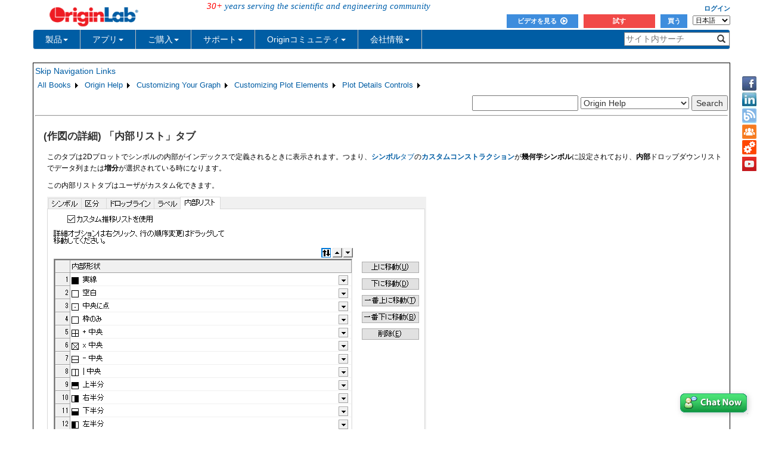

--- FILE ---
content_type: text/html; charset=utf-8
request_url: http://cloud.originlab.com/doc/ja/Origin-Help/PD-dlg-interior-list-tab
body_size: 50429
content:


<!DOCTYPE html>

<html>
<head>

    <meta http-equiv="X-UA-Compatible" content="IE=edge" />
    <meta name="viewport" content="width=device-width, initial-scale=1" />
    <link rel="stylesheet" href="https://d2mvzyuse3lwjc.cloudfront.net/global/bootstrap/3.1.1/css/bootstrap.min.css?v=202407161109" />
    
    <link href="https://d2mvzyuse3lwjc.cloudfront.net/global/yamm/yamm.min.css?v=202407161109" rel="stylesheet" />
    <link href="https://d2mvzyuse3lwjc.cloudfront.net/global/originlab.min.css?v=202407161109" rel="stylesheet" />
    <link rel="stylesheet" href="https://cdnjs.cloudflare.com/ajax/libs/font-awesome/4.7.0/css/font-awesome.min.css?v=202407161109">

    <!-- IE8 support of HTML5 elements and media queries -->
    <!--[if lt IE 9]>
        <script src="https://oss.maxcdn.com/libs/html5shiv/3.7.0/html5shiv.js?v=202407161109"></script>
        <script src="https://oss.maxcdn.com/libs/respond.js/1.4.2/respond.min.js?v=202407161109"></script>
    <![endif]-->

    <script defer src="https://ajax.aspnetcdn.com/ajax/jquery/jquery-1.11.0.min.js?v=202407161109"></script>
    <script defer src="https://d2mvzyuse3lwjc.cloudfront.net/global/bootstrap/3.1.1/js/bootstrap.min.js?v=202407161109"></script>
    <script defer src="https://d2mvzyuse3lwjc.cloudfront.net/global/originlab.min.js?v=202407161109"></script>

    <script defer src='https://cdnjs.cloudflare.com/ajax/libs/mathjax/2.7.4/MathJax.js?config=TeX-MML-AM_CHTML' ></script>


    <link href="/global/OriginHTML.css" type="text/css" rel="stylesheet" />
<title>
	Help Online - Origin Help - The (Plot Details) Interior List Tab
</title></head>
<body>
    <form method="post" action="/doc/ja/Origin-Help/PD-dlg-interior-list-tab" id="form1" class="container">
<input type="hidden" name="__VIEWSTATE" id="__VIEWSTATE" value="saVq1fsM9BGrTEBY4tzhq0qqyoPDOEtclmFialFt3MdFNEZ/eeUEZW6dQpkXoyB82MjBHLtIMLaejloyeawAwX4ErNmSUcSSA0WWpgci1KUS0nbZwL2pIW+mYoc6ttA211Z7lqiCfuc6OnjDG1ENcoqMfq01YW0t+s9wgBzNyXPyYyhrSWAd8vRl2/9Xb1IAM6IcFQ2CCseTKGQHz0+cTXYLLZ4SdyakEFqOLN0ehHAHzD5DS59Le5CXmoksxHG2rasvJLgqz2JS3twSrUbKrjx+jN3zCjLG6tf5RTUg8qBox8ki5aZbGNb/BcHEYFHhAFMyJ19KYKANhr90YVghAsGHtK1+DouuUOmwFsJ9svt++4rZ0jAWXmS2udsd5QAMd3+uK42x2TsQMpGR7UNSiVubQxwTsvc8j1bIg09Ilwbs34GtIHYYE1rPTO1396tRJ+q+6aG67ZZY+gyZ/F3Tej9bqWdVyvemlyZQfbXeiSIRagoFUXfME5o8pR2qSNSscEmC2Ei6Ww+Gnvky9hw/IuCeKNelGhNBUHSOaGhlH3iudhN9ppcVcCk6nmgAnqhFdYp1pZGoGJzloQpvgQTeIIwNBiIVKK/vcZo2nOJfUUvM8bUHU3gda+V2P2UXsdn9lI/Fi2htHyhwJ+lgYzMb3WBL9TGvkqV9jjOub6uBbIRDha0jlk3FrC6GM7d8FdXrYXR2+eELwZzzp8a9x9qN2dS8FXzEiNjLWcS+LiZxSsKBg9343JMrEm/RFK3ICThXG89iJRjRjwocTxDHaI2xj+/+gPHihDpn3Iov7VA7lYaM6f+XV/Oo+UVo/EF2I8xFevxbv5dnL1L2jzm5iDdbXwAJqoS+2GEePcOiXwYgN8b/8BTgxkLCvqS9w84ZCioffRJyYIawsNhfPCpUgmSKhEScbGAhHGJFbIGZtYL46ewZ6k4nLat/mFRbbwTk/yOQZJxgRof76D3H53f+g/eHjxOSBuLOp/G9CZrtVeCfzzW4EppfzH6WA5hKr5IL4rherEUNzl2o9vowK5Dko+JXiVBmMptgIgECKJ45wMBE8Ac9y1EoadVqWDec7HjCDfXvUl1Fp+8Xm9+zua9zNEWO1AEgl5E5psWTBbpMSRoKjFV7DDpxuGn3/VJZ1TRqcUeFHltzRE2WWwuWLMEj3CV+ImN+CasMks/YYqugXIPVKH7SI+g9Txzob211wrbHD4Y9Eh5+eEuGTo3ncmQSobeq/R7sbSpXf8owOA537kSf+Sl5AHh8LaGDuJe2XDo4DF0tyov2dzBAGrxHE73YP3wbfBWJKW6KcgJKZ/[base64]/yVlpwJ3QV8N9xTCtpwM3Bv9+0gNYPQMdSeoss9NWbuFaoa2x/KbHP+VhmukHeF1ZK4lotRPh+E5qcjynyn2DECmxZXIcdFB6MEvjyyiQ2g5no2cyn8yX97bAIfmuOH/BKsOo98ledsM1hyK52eagjIFIew1wqNl4tUNEFndhg7Gq1ddz8VY4jVzBwvFHgBKGfEYNvAIfZivPvF+3gqDQWvmHPNxTULt3IpRmW7NYqMaTfhSpUE8g2h/uxFvVpswwznlbWpPci77/wAYb816KJ/iwxZNFHQOyW2QKVU+sRLaI840iTsWK7rRlMH0nzUWv7XNdS4YBeKUprhD6Nmav12ufd2lfVbx/jj7XpEjD671QFrKhN5In+Bm8JyBGyr0xMdnA8Ct/[base64]/dCTL8YmkWkf8hfp+r4mzl4mFfinwhES3AchUx+3oavSOdnFZGVZLzZzBoHc4OrWXuQ4TazshKj9muu6q3l1zbp1GP3jkz5Bi/Ivyy3B5cT/7DGSYwlmRrBEX6NBDnz6nj/x3PIMKyfstvThtltUhDP34dVo+bE+FiwyxVvJermJVxNNwMghvhj79dIuspI5zyeHAT7iKNKQSEaCAzqaAmlHWgVmbS7ZjtIYRsx/SZuPIl0Zn+w8X7es15fwn5P5/AsfBGKKSe212t6snA3GZDfViefb/vnI57IhCqCAJzaxalItau00FvH2JU9J0gl8a8WfxbaXuS28sXFFkMC6H02dD4wglAcNiGY7yU6qal86CnirKbUHEkPzKkD33Uw1aIEImvA4TFPW7wIklNe1OV8kT5bFUNNUozv9DJ9hgzXIKNI1NvtbW2KP1mt698P8swbp/IL3Y3yrMYWU0Mh8dSv8sk700vmVKMEtZCfXmV1+K+QJQJOjL4cKKe3cmWUPFZ9Do4gtNZeiZ7MOuOJapLHwkmpd/HYt5QYSId+esg7+gUMvxION1objuawFyPnBE1XxBGaUED17tTsqRePoxCYyZB7IpiTmLyxBNs60+ERknAeLZ+p7RxtG4cgq6UyTL5aDvXpLB1ZjL3nRN7cxgpoPFOaiHSZO6y9vDe+IOnb/e6PzwOIFkgTFXD8FdbTpUsX/LIwib9LKjL9g6biQuDvD/0wQ1WgSP7GHzzvZQ7B4qLvIYuG1KRS4U1R0zDTp88KAreUWOX6u3phdLAPobO0fc+M1sqvo+D9cgvdPy774kXtxy/Hw8IhbE9Qr6ubx7KlCx6gWAGlWfwRGPksjINWt60KVw6QsdaYiWvdq6P3UcDZKUsScm+/[base64]/f/rBB97bvFuiVZJW+ZDfocZvE83488JyfN90R3emqg70FcJrs+PY9k7qaepUAeMtGJg07CrXVnO/xg/[base64]/Xh9dXpb64ZCYmGwgzPzlQJy8sgoPdUUrPt8slDJmQlL4DiJ/IvACL7jF+uZoVw3s11dHQZK7NBzYgMIvuJHezrpaJ8a+wBuKz5WJuF5CeDv5HTBwXjzvZoarEDRCVDfaf9D4gUI42RrBFD0wNORAwjH6D2P69As4bq35mOA3XoOBXoyFG1e2HvEliiewfqn2coHI4+h8PIOP31r9WddZrnl7+OaOmA1gemb04lLb5kP/MymKuwGdlkMkBSqKJJHcJPiBATZoChR7R4oTVnjy3QDk+gWZRB0vTVTwP/w4/nuQBx7IaJATbqd7z6GZ9iO4ncl/1ajXyG4KNLaQbts7nvCoYcb7pSh8boSpfv6Pcn4zWBP0pcuoaeqqBw2rGkyWe7xIGM0bDet9mMHuHkLX2m6ZI3zdJyupjy5wDYv/[base64]/TFYerHoaUS69cPVHv/XoagVPKOBOP2M3sFJnHf/uWRpgxDxuFKnBRxSMlBYiG2/J3lJFlLMUEE9iqAv06NPMn4PfoWLzXMTtkm/JyO+DWxE7XRo+R+TtrfxDT1WEvgOoenDnV6UqjEghaRWmluf2IWb74q6P0YashSPaVBfo7fC5G40QWgkqGh14NJh0osJglhYlRdhbBEONPAPY/Vg3y+yGW2+ORvdL0bHk8nuBiRv7EdzZMZy/pbFkutJOsWk61QDqHZEKbbq3qtXuXMmBcO7K1iQMbObvA+8nOriiJovMBmgKiJBE34O88frGBis8kvdMY73TUP2Hck29vtWfGlS70D8QYL0Wedl+LMCo9ck+n70/zAvZqV3owm3GkWN/a85cdHdl/[base64]/0W70mQdUlWwBv/7E4fb808uCKoHkgMDoHj1mc9cDHyKSE5ez2Tc15sBpQQco7IiC9QGN1rFvJTgWB8ILvJ61RTbM3HZ+4lHUyf1mailnAXVTOHGKIMLhPwRvfyApV0GNEvgPDOsLo7vllHzKDqs1dCVoUvYExQYtSryLMdRzLAtQjvV2cagKzE8TlDz3/R5PFxHJ7Emsj1q4i/GHGE3rhBesEvDt31i4DPn6+tt4FWhF0r5SND4Q6rHbgZOi2e3JH9Yjdy7T2eNhu86vn2DntTKJOkLhCcRdI9l955hOOoGmkrmkQe16Jy26Cj3nIALO6qnKLuhiBEz5t7qSkM7zMLbKFEImLxxaMNiG/YIQk1tiqBM4UyNWtEu7HT7bK0kZh594UjQH10r+AZOmzXjxBzUorpZ32xPvSMryoyso1lFo1fR00EADVjkB15pnaEjumQTM/[base64]/FmtgfMwwcQwWM8vmSJTNNzyoC69rEY/k0swJZrCphYJWUivrXm3gRy90oAssk5raFIu8lUiq/BbYUo4tGNrmYsghZB8KlluUF4rU0Vn5d7nwzkLBphwevhShAKl25dgHiuG20wLgcmRBlUKyuPHGKJutwUFtWdKAQ2MPFnXJNCxyLk/YSyEdvhSxayYSFZnALvvuvaVwP76UTYL09vZQ0Y3B89cH+x4bL96/WEMUfTre3ZRFshlGqRLYNPd49ofAou3NmP/ZRgL9h7BbGvec3J6oUCSEqiggiTd8jdJzq4bH9r6iVUMSrnu61phjQ1GqG1u/OMN/eLI94YRf0Sorn3F1PcKkGBlU550dHX1xO/X6UEy4X2BV0y8VvVwiVtpDvxUjxZZIKzxFtWD8SvwinQqjMbDcwx+iJRzS0xeaS1K/ljR0uF69fxvF34qucZ2oA12QIQ9cQgnuaFShfux54SN0WDmRUbjhr3H7ovhDwIK+arehzPwN9skLZKX7NVheC7nzNuumr9yMUMNsF4Dk01gJuZD46Jk1v7aoQvf1zYu+Bk2aFnmb8M8sYI/Wy4YQi783fTUiZYp/yv9Ho8L+mkemnpUG1Zao488b801EHVV6wi/wN43TwQ8T7KG842jvQaGV71uFw7mHtA4IT3K4orkj48ZBHz0piL+YEi9x839Gmce7wKg4nYn5mL01JMRffDviVPFjCGRdKK23hD8PAXXr+uhP8XKAKiISm+/n9u/yLU7FsWJ602XJWiVXcMxuUh6otZ1EeTqkS45wdJIoZ/ObkdwjryA75WLXIA3/fcX+nLQ1mCh30PfUOBKu3mqsI2p3x7kb4tHpRLiLq6bsG8xFQvwBJcZPynuAr+XiYQZZxu4/Pe99bt3R2e3yJBf+tbTZ493cBwyTsmosGguuKqtTrVVinZIfO6iE9EhCLuOxJMIcdFvyHteS6J/fzv017c5YOxv1jrnp5Z590ws13aFYBFWRzdNJzGUEJhY9bJ/DONTmB8lWyAqAbMN2GCNuoQEqf2c/jbXA7Rn8jz/l/ZtI6cW7ENLm1AjFqLnYog8x1lk9RvnSM3n9y7fLVjy4LiEWOLNYZxWVlt6ZBt5BBL0UdLYwOqfC92QY1lrfwkMgM8s3daPNIdpQBg09L1bxUBuxCqkVJBKh2KYIIvQK9uKRyqa/z4we0znTu38+7v6p48RPhjsSClQcyElHwtOQ0aO+dBhuVl7FpUuhUroyycGqXioBmlYjYkaexvKDprzkfimEu69fZSJUJsupRO9XS2Q5X9uPMCtnannUxPIbENp8DBbpVLZ+WLT4RDpyX69H36WSS/zQvDzwgF4qg6WaidvIbdYflztTRmLmRzW3af8I7KRvczLlq4dGucSw+Hj7cYgeWkEnCqrUyiM8BNxn+diQdm5JnCf+VxI+tSFh6b440cVZLyLvoqUWPV5xirjwGlV2qsVpuOoVWUgojcds/CC9uLn4B9RoYKLDewO4atViDIibtAvF3tar1qibhJPh2JAPrw6Qd00XAYv+MJjqqYCKBOern79tRTd+FYb4Iuj5syS0kJxA1ax10MCm/[base64]/1/wJkgJZGRXoT2Pf+6PPNqV8c4vZ479hTHhgFTwGhEo6pa5lNqcBtqP4Bzr9Lpah5pB/an2qJfESwtL8hBSQ31QOMU6KIH0gL8r3ZA42CyuPmaaUhDsg/tqYXHnARNyNMVzH13CShHRgMmnvRSmEGsPfidlydaG9RavTuX7OwTBFc+nTj09Kzj581b/qdKAEdLnXavIl2tL/uVpXAgkqjCHoRo4kqQvfv/c9A+nYmnRU7kgwxuuwKjQ/z/NvkKxMISnMaS7WeGZ+K/jWWlyXtMO1nBxTN5dzxDC1EgNJ7gW1yxu8uYnH/QHIVCYZMK1S1/rTIgiZy5MYySzW+SrOqRYWfaWejiSLE8T28pXPrZ8uPS2jwlv1WkvUPzyGy5rYB4fiXUCXhYTNp+U1myxDx+HwCQJIBnRU8FMBhqLyOntBPUqWI7WL0JzIfVg1jv9aoo+G/owhPCKwlnQ+ElX9GBYUFpGFl+Evdztrregzv3pzUyuhZYh86TPOv/c7vf5t/a260avV+AvCEueNWVi7FlXNSAVezoCHbEDvxFHhsRN/4nsOPp6dEUbmhUU44RCO+cSNsG6p5KI4pVANdSy++SGlMrg9BPhYmEkC86GVII3vDiROhZvuUmActNLl6Lw/xLTf5iElPaNMNN8AWKgSzagzxg8s0tSS0Cgjg2CJZQ5bxy7k36RTV+7/[base64]/[base64]/4snO+tfsAPYl7EepMK5I7/qjlWuxzu+1APNXEAYo1w9bzZ26irimanOpSDXO8zCXeMmxJESJi0xITOMpX0iaZ+fW35tIvWtdyeDknscuwPw+Gs5i9JUNfYL6u5X6PSBg9JdUQ6IkkCqPcvHX85/IOXhePBTqquLoAYZilZ2pkBa0F2P4PZrct4r8mIkX6ODYlKBjleMmyFLoh7NuoKU9ppmMOL9e+RQdlvwlFUcOXA/q1fRMm2pmG5ZBkjEQ/oGEwo9MBAKX6/VASUO2mVQXudYCRktz+0RwZEE2CpO162x2HEvT49JTrzawvkq3N10l+oV3+OZlp2AVMxSy4s/psHbpQowGLNpC7lKJbhpZ0kHw8nBl1PxGF/ls64LJH/NXkKeddiM0SVkM015IDhvbjrQsJgE5v+EiE05SC1pL3mxr2otqnGo4CyStHnOkIvAugPaDS9ZeQ0SRn7yeO6K+gtDanz2ttlKLKs3Q2Ug0wgFSyFq5AwC1n1pAW+BGCJCvMFiDTt7bXo3KU8aibuS4uoNgqU0JrGFnc29fYKI/BAkq5NpXfLlozboVSqKTpxRxvqt6cXU4xftcTACIpYhJISi2OyjZJzS7rgtqhcbBKjyMRWJGVoINrdbjaAScEbJKsek4krz83sJLS7tbONWI9uhN8w4Um5iP9GsNJoP3H4Pb7dh5hxmjoLkxILozR/CTYblN5h6Y3DyCZe8TkJ+kYdzb5jxqyS0+VWeVMAe5bLA2lm/K0t/[base64]/TGRcTvpTPk2qdzh0VDx2R30A/m2yGGc7EJi4HExo+l5MykjsTN5wZukObXGZPcrYaVlhk4uPV4PCcc4aLFBYHlCRglQyGtNRN0BDJcR4gbVS6O7iWZmTF0qNIuNoZR5K2FNrs3k8acCGnEmD3d9Jrdb5Vp7/PtJiKmqO0r+jcZU86nwHnXWhdY99rBSlwtFhoiHJjp99biim488NynxSWjAKiL+Ndd8Ly49zI1Ie6a+vUVLtLAeC+zEgIf+faH/af82otv/xpQaDBEqnRquwDJ7rRLVIqewTS1eWCJuc018HZbbhNc1SQBswIoFSlljBeGFdr8KHH9FAxZPCDxGZnTTJWLbOlXmFQPrcrrmFfnZuPZDvSXlxiBnXB4nNOO5b2csQ5QzeXuKx6ywcw4MzkgRDdTLtuLAQZu/fI86FO0h6BBL7liMaCLM6RjcK+0RMFtLG0i3qjY8HXyyLOPhe+hLNUKWyBE5PXQ0jfmHqPLlSlbfiZGVGT3Q39+TXdpF3WwuY/e5/JJVBQ2TXb18CAaePwxLjq9YUgmzASQBUZB7aaD6nb4g+lwpp+2IJH4tvhz17b0uJX/qO38FNKyhOXmzncwoIUU8b9+sS4WEWccynPszOt7jEbK2revEnVfsEtGg5Sbnm1q9LG1xnklaxxdbeJVDU7GAlFnptn40RdHr2KxrFnmLP1tbg5lNBKUVW3xolyoDkFkPuFYo/ddeD0hw9YG/z/zE14PBBoTFdkha7S6hcgzKG1gBXq3E2EfI9k10mLilglkgqRw82xWVR0FUUs5oN6S/BGj6v3/wsadaNDEazTUtudA1N4JAolB5tCMl9rAhTM4G6Nc5K+ySd+ZqbcFgjwnT54R0BaEz9la1RgIsigYeODflHr49qYJAs+K1omZSbh0U6TrDZ6m65NsWKL1R/meldUQAfAJ4kzaFoR9uY+9qVMOsadgSS8hxKzfi9NUz5fnyy/WfCUSiDeHMVDB/NrMZOzhwYzHSyS5UlSf68zM71ETs6aqsAr4eafVv78WSTG2PVPcl+2PBC0UO4qCOmvS+CC/zdBK7Q5/KQvAwZyUaIx5EQvXDgIzNu7ge6e5q3Nd+9RZ3/vg0Pzzfbcpo582v2hKc8IdA72d2TfG/Xe35TK5Z+b7/ONRIPEF5zdQ1qpDFi1uSu6qkXYyWZjKYjkeQXOWrw1CshAOydhkdz1rAVqNxdt5raRZsdcZQmVB9SGoRfuzGTKVdlwF3hfDMj/7+r/Uy8BK6aTjUWaFWsNYzbYQT2ub2ZMPqowqu2Rm+MnsKaAgzp8IcT8AghZ9PU3Ais/lkqIRNzhU8z78lUl91SbW2c7lBueXkBQcVIX0DcZFYEFu8H7IGK7szZQlGy+/sjf4RxO7Q5F+vtwhTSJQlP//XzNuf+pJbFHrXCrt/jP5vRZYMVQbUi9vwmJjOJTs7qaBxcBfVvHn24p+ZQxmfh/uq21xeNq5qv8pV0baEXtr1RaQaRjjK3q3h/uHe6T1KRn6/ei0rafUaMh/m1atBLRbw/mLfU98F0XvzQeyfYWcQqmvlqjXFfBN7OcQp6l/H9GOrue34/Mr2Tb0M2Sq3IHG12PyoQSe7h44LTLxYqWhxwyzN/[base64]/ea0KV4T2CJXRSB+JIUpSoxwwDjgMVtENVnnNd3iKowVm38RynszBJQuuIDK1x+MjqBn61YuROn+BkYwJu+izX5MATFTwkWq/b2lVWSFvmc2CT5GxVQerHfJAXl58evezvdvN4BZg3gf3mlxQqwjoqrlvrUs8s7D2IbVw7JHRyFmerliXitMYgbh0v1vTyCJyVwILKocjBd/B7L+ZBsY5nUSNbObQKoJxvzZOcA1QhdljfjX9holJcL4qfG5xDAXho2OyUJruXS/iiYHhRDaYg27m12nX8eXJdXbDKBOi2Z4fVp3fhKAI/NhuXss5tnGjB3Us68abCG1BgDqMgDB6BM2bx6hY9NKXId0yAXjMJcvLZlyvJKmfMdEhx3eDn4KbIQhFdC1AwrFk0aNfi6cgiV0i+qstUmHBoNIeh8B7J03fgk6HkMmyMwP0wNWR9T709KGyANAi2aEOrMfzPik4/pfKR4iFQ2tF2A2UStI2thog7JdJ0qUpXPGXf9WlHVrsL3WjZJxxbhV2KGE8Vk+B3PbhsmI+yNL6H7M9COIQa0WTT9/rAS/[base64]/6OyXpdQwd6kJ7qIrsFQMu1ImRi8HchnFH9eWtO5VXVNdIssXBIohMr+T3MXQlb3OCCf+6DokLuwX2eba+kKrGvtcZgQEPwWZsALHtxZ9NpaV73HJ/YZ8JoL93bY04RUOsbGz9ZzAWXzvhdyUR1b2V7SL5foTmC/gppnCyZDpvlG4BppxNTElB3GlDzq3OWWocq8vSM5IVhluFOYXB5yel0vrzv/AUG4ucXCVmWwtkW9yzoAMRmywGnRIegfiyJSaNOQ5fZZIhQLKCFnk6fzKR44xsFpZCS6XwAS5eQKu7/sRTHqsCogqfbr0CT1p/FBit3aCVq4f1H9HBBUraIirvU6OjQHJkAvTbUxHv7x1UyBenuwZfvK6qDzGYqPvU1NXM/SizjhfrcDWSOehnC+ttUMyQ/k0OwG7tNbRzzaPDounee239eP1W8I0akUl5kzqzQKZSGGPFhxLQjymx2m1gUGzZrRolVucukrHGh+7SSn1V4mn4mq5gjaYthcDOQFVCC/hzD3W3SJBJIoIgidz1GtWVRiaoiDd36YBujC7K5iqSSlJdquSpP/R00JdX0sI7qsCwt3Cksvh2tdayIslbP8Hhjc3zS/T+mCusJ0guzmX3RtVvCbuVuX9adioegPpwuEhPtifIe3JhX22dS4lk7eVZ8AnTx/ebQKq/4TwR3u/Uekrif4Qn7g8OP6H7kbjzB2nXRFq+FEBPbnRCXt/Lv6lepw0Lg1JSxB34lGB2SF+zcNsA/p0GSUzPx/UAcktzKVKH/QoYlF98pvL59dpGXDuNYYtaFnmboDgSZtbC2eJHpM+v3IvG73WJ9aea+Pnh/8eSosjDBNJaRgDARvHIS4ZS4ANuRcA4c+grtsVHumuWcYClfgfzaCU24wA6t5OsPPxs/kA/uemrECwI1jlMOsXY9lpjf016hEHJsPdpvzCfj6+bVR9em8kJjIFkvyj6Vl7h5MMYxfgUya5Joe1MM8MLRDS203dQrYYevL2/wwLGbqcX58IxRzNMHg8/HPee2LC52HYB4TPvr/OgYGepXyB7hdnuNv8tps53E/OakDgKFfdnvFzVgtIZgad/7dB6YsOPIeOPnOn4UXKIm4kcLQcBEc+MnJfHZCdVviQ1WyAC6HyRhNOSbfcEJqeCiygunMTh7LaSwmZkQpxHxKu/EotEfMakMW11cdQ0+rKtTO/KQezHw6PqR/xK5kDQE3hhocV8UJVijoBcpoxF67g53Mg1Gal+Vs5bOQCo4m34HBUAjJoOus81xqsjVoFHInOH5udxlRR0En9KTMPskgQfBUh1zgbMgLWcxiDcBxz5Xa1irABqGQhs1Zpv5CEXbvkMwo11W3LgOi3Egi2nBHZs7aDNRtwTceHFVon5N1jO/M2RgOtdZyPqBXAzc5DLkAogDZgGrl5Zg06HrIQwOVtPBdxnlomRMYIGL+k0TPemfnCqsqMOsWy0gx/YG6323+K5R6Zr/9E5B9ftimg+CDO9yjv7pLj8Q1j45ZF3Oa/6Q3mPZ2mpM7xD82TE5DIfYfOZfGMLTxSd/Unowwnllq/rPrpq9oG54kz+brHNqnIK57a0/fbe75V7d3UPgZqsrfP5VT8ASODThracHbNYZtE6T2WYR1ISnmZDKaR9E1LHyKodSpYEAoF231IzSMUMKgx9JZO7j413IljEQ5MQr81mHL1+AXfHQjQ1VNnqPWVzXf6zcvrLt+dcQ+dZKc/5umBuDShoVluQ9iKxJ3OGYKz5EN/2Bpyyz9/ADBjxYOwoYDytY5vyCYh8kbOIET1JHBGAx0hKZaM7an9tvYW5MeoF1qXfxv2FXIjTTyfHPEwMHuWejV6QnMOVrKXLKxvK67lQGPD+T+x/uhSBfRcY2QJzt4SpkYfs/XB4fys6R2PLLfRjpTqh7bSW4UpJrXIhE5nX1rJkQvLMEUwJm+y4Lid9DyhnXFevIsjcI0P9Muu2a6Xm4TbuiACVHqJeMd1o1wwgeMxvej/0ZBfSGbB0g1sPgpjUN7pNLVKliUTwNJzch8pGBFF28Dfi2k+WXLiA8lCrdhGWaMZjXC05cNkaFx1D7sFYQO/Afeah4CcjEqkk0F26uJa/Ux6LAdcOrvHk/ta6qPABQovfqP7RDvSotigAbZvm6r68WyKD94A/m687U2j1ImMFKHjnqZOPbQu3XpMqFZtOazBkrHrZyhhcRs6zqfiERP2Kd6qB+4nD/vWoekmtj5mvIrkT0PqOi+WTyzzs4PpaK7x/Kciupnf3NlLbgl8xOCT62PmUL6HikcQ/IX/pJVrbQKjaQbjGG+8hwBGiRjWxSkHtA9McGTN4OBMQJzQYQM1XKDmDp/DHAr87ak3RqaHRV34ul5Ln8Bp6ezxfqm0iLFcn6T8YQ97JA+p2XWWEeMVQJ5MKDV86/ffqA5bgtEkhe+qrTKCp2qyMVZgUgrEblePpu4bB5mcLbVdY7zUSeZkKhPC2vHu5t64xP6IrxC8PZRpVN/r8Pj2chFx7MBYG4eCj7DSXd+tYgOj/[base64]/6v2J2R8+iaakOQZHhK+sfqF4ZhKVQ4/rM88smT6AvIklBvqB+tc/fdxrINfGOxqNEA93nf9ePHJKakIvgMrA2VSDHasg4aGl3XlhyxQy5o8fscihaWafvBzd9z6qw/M3UlhnYTSWHbcJyegJD6uBPoXPfTseezgoLDC4qirbkPrNN0TFdFgDV3GZHn/9mxwQrWv+gYIqItkgQqqR1cJqsGzDv5YqW97q00hqzuCX856UmdnHZ/cb9d2cV2q2Z5BYFYdTBifBsg3qeiX5W2f/1QvvBe7EFYVeFq9OLoYqJcik/0hFR47wC2hpLHzbznqgUFvL7/4p2Nv8Hp/EwcF0SoMl15tYZJLNsMjm9o9KDtUvwu38D34UQUmOVXxkbZGBrq3jRTx4tOwsuHfHy9Dp3jPl5MST7QYPZj1wfgX4bxLOYPiQc+gF2SFodn8VBQMJzo6bJXQUKQDgKwvStnyuWkw2XrDo1KEmlQ2GLkLUkwWp/4n3z6QZhqH5/2vO526cc1wSNT3wxekhuFsbICrLY1vmRlBJ+Lfu35hZW/wz8pQuOgZDyiOMVLh3ZEynsZDm3kGOEiEac0OUA/sGi26aoS1k6o9oRjaWOHWcoLyjV57s1sUJoYZ8UzKzNeSop2gixGjII1DaLlk9TXN5sBJegNjRkHdLvVR3iflBRy5/KHU2KN6KuRqp0/4NZBRcQk2SeiHWxuPo63TR9zy+Edg87mspu060J+WpTehpt6zGMb0SDtyBOnJx5P300h/BOhwinEUdufy4r7ix8DO7Cs/zfShzM8EwGwPB2Ei//lyH7Kr4Ggt62YFZ/sVaQRnxGnxEyLA9k0GF6z1EiWq4+SK9F1hXdsmTAotKVxzGVjc+gTIFa0BwGshaglYDKpCyemWRjtvBysZMWuPUxPZCaPES0Syq1DRwBVm+u71rxmcmjUa2Ah14ec12lcj/wPGmXu5rWiuTKlvGxccQaPKwiu6n0yBzueqHjeotnedyfB57Haph9z68GrtGVfFKXmKiizOjsJgwMc5gQuutD+LKuWD+M65ql0WoRlBWtR+r2+ltj9e4BlSiCuQ8a5eheP36okGn13m7VsWipWIJFvletyHuRZNGEHBSKvBKcSdKxvu/8iHKSc6hJ+2bRhvuLPZvpvTNWTK6T9RsYSsE7wC/8xhIqODJ/fc2DuxppM/SLtWwyl1sVA2fUrUmA6rzBTwMaVNWUp5zglMpgKIZQJpBi1sNcrQIgsW8dJF/4NHJXBCBtXCIDC7UxVmSz61Rkg6vQpCufWzWOQ8nHdw0xiu05dhMOpkhx2VI3Z3R+8WZ96sJLBR/ThxYNrIjihJOCwL6t5elovGyo6q0INWls+X2WaKt9qLJ2y00kPymRKLjJkVSz/yKigoLqlEAjQUrZIZZvIJ0Np49GjMuwyxdTyGk8zPFwt/SOEjxgkV38g+lSqomaXHzh7MHqA/O797xiXuH0f9yVHL7nUdeIRWVwcqeIuAP/tJKjOulHennFjz+DaOAzbeYql0h9ov9AYjoDgKtnsfQwZIvpEs6Na9v3OH0qtA5zrtMM5v8dbMNb/syY+sKfSuXyOIBtok8Y6A6l7szjB/UNfbOxiU+hkTJfMutwbGAknzneISM1QKGZkgnRqEGn4btcq3IOadACmCpeYVs5iyg+DzQq5vE4JzudyBSZpdUdcp9DbyPzx/84asbSZThMbVs1/p4Eh74ERwbqmkIGWN/AQWUD93aThihJdVKX3C2KaN8sT+J66UQ2FGJV5IguWU12z7MS9FddR5QfVvzRGPoM7vChTn1M9prjnrI8iAv8wrSgMkHX8bK9BRqWc6tytxr7vWfUet3Rdfez8lOhj/i+RmZ93j9rVDmOKM5kN7Tz7+OaN1RK0VQVn583Y0dsB5hrSIILg1P+sN9HUCUdZ8MH/Npxt5RKo+5Tt0h+EXTFJ2Oqu8XUQBqDXyXUZ5t1TJydBhfYuwem3mNUyCLRnEJ3wo+IiK4AGJRKpc1kBqAPLgRX1HMg8jURIFJU/GEuncVxYotD9TSpDS7o3WZlcXl4Csf9U7VvgS8WLZTk2imq5GDIVpZ0sna1/AbCdEp5yqgUIi7SbSgehpJWYok293SZGecSiHROe57Babsq2vKnoj9+KAUwOX39yK9nDDkXSyC4ioHmzvbieSG0D5LwCr1SezHgHyh/z52d2tQlSpvbnudnsf/nAgfmg7zNH8ZNFlAaVEjLX37xDVioUOmkwY/kJ8axRNn14RtA02vMaWxLKWnX7jygRWAk3RIYCsh0qhKmPXZQ2gzUb05bK+zNmPXnLcJmuRj7C+EwXFobSqzVXrMwgPfc9pAZ6o/TdWW/KJ4cdKyo1bIxS14bSlaLRXqd8zo43KdRMcxrbVTl1XB8Kbr47gPjktssjI4lyjuFKvEYGv9owX+AaDE9mgC11X5UaOdb2hpzj1CDcKJXGvesZXOgJK+n0UqLWK2gQ4nwwfAggP8sqAkzd1VDr6veJpJp8cv627gVFiEnkQHvGyun9buE66ZRFRPQlZurNUEbx/nK0jpCgg2vSqEroN/[base64]/lo+3CYpzxeHgkEvmreAz8nOQKj/kgoosM24BTM5ejt5Kult9vVU18hbgzxEMGu1nMbM42cQG2duBBfx/x1iI2iR81AgHu4tSFY7QXDAgLuVFXrsvTK0Xy7v7SgMxMLXDda5K16R75rKPoUbVbxzHSxp46kNZGpHRE/pW4T0H3ZZuetxjf/+Tkt/HKMRks4uwhamVwS9FjbL51RyxifLz7B1bek6VFK4yX5BhNUnqA/[base64]/i6cokwDtLZl+Ov+s/[base64]/F89/66Ev7FcnwfPfBT8iyXM1VugDhy5xWkAZGw1gUjpAZfBOxUKtTV40E7OG1XoZvQFahBV7TYFWfv+N2BaQxcVOYM5ZZl7KXltPUKH40RcmK389kgWljHYaaQO3HjPeq3jfnMaffiYvSr8dP/HXfX7MuBTPnRQlccVDpP5xanPRm/kkul7aTBX+CtSVP6ozU0qipXDGEDyTH09zewpKox7f1Qyu10ydw6KWZXxppqHwDVYSL9bxYztM50nGcGJL/Bv2+8j+Emo9R6NZQ76HVyV/[base64]/ytnIlximbA9MVcSyq7QzPt8+JBJOO2XWTN5E7Ly8v7hEXHEL4GDJ9TuL0GYnDk/WH91S7c+nVm35yrYDcHAWaI7zTnm/2nV0MkVsxEx/qHepMc/PD4CVpEoHSw7+qV8VrTmFMjffz97Q0a2LpSWd7PdwF9u5cQ4pplDL9D8zlX9u0lKgNLafFA7POZ/bdCWszXRtQABiTYpj8HyeaVbAwYhKo382Wx6C9xLtl0SsCc9L0c5IUXxQOjUhTFcqL7L3AaCrIYtc4j5JgitY12EFGUYce2V2EicQgnq1iUBOwwZ1+NKMrlhzaqoZsmm9qKxyALKvFln5HeJ/olDMjnxlGvHtTnwpaI/R4O7nDK3GqN0BBBrp+jzhjOvhim55vM4Kd/SxbdZqJnop975+/[base64]/ps3cycdwV5souUB/8TqUlC8pV38+4QfHiZNZBo1VhBOBHWl8Cqv6D22y2acmTDp6hg4Er4LM5qqkP9M6ccCBNnuzIW3BKJQ1r2bOoLf49uCGWhRFDw2hVPoNQdQiKxs8XP1CP8WnHAI8fo5nSGCL6FFGin/QYvd7UVgLKZrwbZP5gUYa08PbKJKvUqFV2+j/F7jd9xcLjnsgcSkWeMvg/xO6XWoaco/E3ca3ROQsUA+9GlPObdhdfwHWN43mwG4Hu0+kQNLuhywtuYyAjFxd+e8ARtVTOgPdV2+0dG8m2+t4XfPEqRvNaUMlIbJxGsAGLDV/pUzV+tOglItHvdxOx7oFELvJJcqJXDwtapKM1Jq/[base64]/2CimZ+7JYfi4RXEON97iu+S0Y+5YElBnY/gBsQRyqIu/62qoW5UA4GIeesy5GdGM8tFQP9dYmJH9fljXXKvipI4h58SzuVD0rzWHVL+0KCiv/La6GdNCpgrsV+ND9VyOyC7eDai0/O4vXWj2u3JwPnQVgbf9G1mkWprko6PMGkHMU/8nyuh7boYKb89EsSdcpdmHrWt78okSKsZE3MZ5lU3WCcMn3BhyCXDn+PrnW5TetUBHW84v6THuGLaj9/KrydTTEbxuTPB1iMd1cL6bQ3kiyKOpMlBEeLImHmEguYXoDLZ1m+dEmVwXT/H1vonera8nhkHsYI5bfvM4VG0O14FuUjBqeYCEFBqXBIfGJ8WRbGEJR8zW7J3GXhSPPQ2XffXx/F3P5T7JaQPbnkuvHEETxDgTpN6yBRPDuCNJ+nPRfJVd7hCdzWT8xicUj37bCgW2rCWCx3dU1AS1cqAMipkscJO1+7oEiVNNGk6h1EJ38080OXqcKr9B25vvd3DzpldtvFNVeC9OGCYzKB5U3sqKyoE1GFdh/OP8ElLo/YuDSqcG4Sv/xfpZ+Fb1/sF57H1WYy8ZhXENz008suu/nMqXl4j9a5C+SHFEp3r7iSThxZWul65/FR51D6OXeW1M5VxrDdFxO+j2PV3R0Iswos0yEVbZVmbbuT/qKlXwIUjemIkMke3CeLGKix2BbPMv993oX9vzdsDjiRnhXNU6PQSXY75UqDFkMQ7jQnUaliugSXehUbyhB/DSn+IukljSmZEFBkn1wotD5qrOClgJdmTamUn9U7kEunCzpE4sd/Q/IUX+qnZiuVPzbjP+zj45MUw8Q0kOYF7jOSqH3YukVGJhaxK1me9GmicK7B+UUXYGC9k2IxXGBMbGDIMNg5R573uMPM4D5uGR8uZK2A0FcJREqf9MlYi5kUR04w+o3NrIz1+tugM8Bwrq0fyV5WQQeEVAAFaqILJZDrBkmBK3G8BunDf88ThAAWDZcYJ+/+jMTUfndv7mHzzsrf/dMioZM3lYlxvkiKlcHDMlEeNAER5yhnzv/oUDOwPsAJbjMAeOXyxEIKFioB/[base64]/leTn7jrIyxUyZB5cAdVPZqePFmtOalCvl1FOixJuo+8y5YIDBnn+zMsrQEsokPeVMXFun66exuXB0iBsfVv3UuGeLcTC+KDHkze0UgHYszUIuqAxA/W4akl9jE1YwYrY6LL1uSUssZ7bVDhh2v0ugC3VSuoxbQjXFlSiRchZJXzaqy8UH+Jp+8IyP0zv5F5FoXOek6/uPLLUIilzqkjOzh7f2FI9RZLzvXJp+sKXSx97y2K4pWE+5MqfH0fXmbwxNLniHkuDPRjQkSks0pbRnkqgZWLSvrXzwvLxCtZP0vzgO25HJEnld94cTWIxg99tEFLadDBkmDOUQiOZQVBvE5HGuU1ik8Dx9mvZItt0NI9xC5Tnqchrk/gGLCcKQhb5IoLO92X5IBE3r8qPKegbHBg/9YvNlMul/zFCNWxjUXDjB2RBOmz0KfQ7BlHEGTfxQybrVWT31YDU1OiinfE+kQNRkGO9I0KuMvNHZaCdtwKHnUODf9TfIBpeqG9Rd7jEfgf/eucvpgBfDhzubxKWU9OdNGAPFmdpsKm1nswgexQufSg48zhRQVbxWCnJqpxc30QSaEA8iSoXM+41WV50gWLLNiF3yyWiVBLxR6Ge4/d6O8oOnnEjhRTV9PWK3eHSNsXZrQ2MEbmCFJGkPb0iW5pTJ3zAV026OWKyRm6gBCrr5tqG4iQNj1Ibcyty1u7PB68Pib5QVBOEUDC/pbbmSDn6tMiSLl4fVq9iCX4hFIDreWH/W2xk7OXAil4LjYLpAwcJ17OBKM0mCf/6S3V0ZGFLMlTfjsWVBy2WWLii0aBQBnQBe+yQ+CHyC6S9bWCFP1Un7YsnZpNlFQ0x6AN68eLPMZ9qYrmXFlKehuepO/pGvo7PO9sQxexPnvg9pdA897q2Gp84+G4MNQk61IFcvshIdOLI/M4csHdQoDPW+EX6cYx85/[base64]/GTg1Kco3vS/YBPG80EhTVhUPwXEBrX5sNmYNGJDHlogN7pwz96cXV0N8+fnsmxzDVvXoJH/sfTLxMWy5b9qmHezDa+5cthKu4woIw3yLkLxYCWn0gtbUFKVV+rGiHDdI+k/dTjwx4UaIlt1SYX3MwpuuYC75B0erVwsG6Lek2swY+DMGTF/VlFTAvcOvVQO/+59jFqVMIkBy83VyIymSUn4GgYUEJBscYt/L8ZY7cMgyzwqpK+thmOjdd7xiXYdfYuHlJK/rJFNHcYBL/xg04KyFngTz/ar2KA0MoUerRzwEOpWyg7+uWHlXLsQWbdXANPsgaLr9uDwcT0/BtNL+uS+HRH6oSnO3/eKtrdO1GIEl/mdBPUuxSCu/UmMN1Cok/DIDAbdt5eTLtoSJus8Cjbke/SiId3cBqtc5eDR+8LsxheW+rOXX6uTRao5mDq526km6HiE5pkxZKAMw9X0iI/mfDSBWFtmPZG6ATgh7Xh0zqCT/W4lLU9kvBEaBcjyv6SDON9FMK9FtQn4aNrRfHq9Sq7lcj3Q3Z32aDFyr/kX2GZp+Zm+D4omW4rU91wx0Id8N3FFhGlVhIr0eI/CbftypIoKAIQrz8JjIMbf7gNHKcMJQy+7Eofb9vMhyMxtM6I8WCWLP/Z7gJkhviRZVZs3eIItvbfH/XpJwJLatwFagfgoCrsdypr0vM2gMiH4XHz97fYjJKBTN9b3fH1AhO/q/GBdaxL/zowP7zlfDT/[base64]/G82LyYJs+wLkpO8Z0q3SAMXqLhU8mODQq6HtRi95VYlz9z3Vn2SOLhTCdB6YsvZFFhaCrKKRvBfmGrglE4MwqYsWEXHnOrOZ3GAju363nggeqR1RA8m6/cae4hnOw6VDS6cGShVGnaKuowYI61SlVoONdxNMaFtpEfwaR+ShPZxiETpER3gv22Px8P2xEaU6IVBOEd7cgIgbBbzOvVmp5tgeXfYDCpLKkn/RVCb02m8kwkG5N13halDpETXzYftp0Q8Cc/sEnIFwPUD0eiuKlxYawkrjD/baJkKVIrcrA5SRisgP/LIWcxUFl6QHtgTaRg5ZsZXAvokjDCL1GyY3zacB2jE1kEIYBwsXl5cDrRWWmOfzrDLAZonBnMpAQP7LR8hMFgxxtnV/aFbRTUcCzZ+PwR7AasWCK9F18lTu6pNlrWHHfOYyMWzd8oHV237/HTa4a0qECA6p6jwyv0lsd08CQHCl2KFD5rkMrinZcWLwHQrhpcDo2Omi17BX5oji8zV4j+rLAXuqy85utrUjykPkMNtoWCDOjJaGr9Plow7RSz7pDowbf77mP4fh336i/8auQkWdq45ijbTT8bRUIsTNIyIClKpchRrwokRJubnRkG4R81TAR9VgxoNUbUV/sOUDokJyIMXSVieGHxjOihZbNGC6c9Lub7I6jy0v4PBvPssEsfwsAQnS9b8jSVaNo/4K4qi/G/[base64]/jVlXM3xkz46jEn/JZCuigoM14hetg0wwdDPMH01NlRM/KqwOw17bWElwqudp2+DvU5H9KdIZYCk8Fc+/FhugbF+AQ4HCD4bl1Ywp+d7qWf4jHDEqk54uAfnxK9oCfsEkZfvHO6PNr4rW8BwDxSaXToe/1CF+ljJs9X2DiyuHgRhaQuBmVhVfBy7bdwLCHbsmLzr0nhBVfQ051IMBE1y0g/sBL40wAeWE5rVZGlstc1ZnzLQuldUgJ6Jtgft1Vw/zsK69x4Be4kMPiif8X8Wb+uupIF9QBqFyyuvlrBgvj0ov7aXw2HsoSGErX+NJb2PucjS+Ixzw6+jtmuZops4EKAuYFuN4XE4qJzavbDh6l7dK9elGkO6SiqbIE6G7V+R2MmHw63NxP1INt/55dUkdpqcwF5hfZL/dl/dxsFQpJ+RdFemEgtJ43J0387PvB1Ebf1dHyKWb8EZWaJLydb2ngjPqxOI3FAtEAdLYNCS7WQiSWYZCbhoa5zK0tGCXw0/QAaLnvK+GxfOFmej+NGO4x3w848JuEfkwqmy+T4+FUFHMoZWMPfwcyHzX+jM7G/Vz+EleBsRFHH3rgaCk+DDyrkS8cOdqeRM81oobx+0OWcKZpvdojxckfLi+P6aMl6VzdnspnfpORRqBQvvJi/m0+CNpcuq1awGo1jSswxya6cPj4V9RNo2GsPkZviKch6SvLKVKvq8f/SqCg0yjq9LPaV5xhsmYZfqRD9nhl5dLx+cmsrEys+L6MAzyAFK2nUcZRIFYR/W9ZUzza4r6lIP8snkTDbj5/IZicD+kGVxQAR55joZTehF0IvImd7IIgPaBx5b6X8z5K4jQiHIXW6foy8NLtDjGnrTcuNKi2ZE4HiXCu6H/5RmomEL0BGDK/tJCs2IFZqwXCZFJd0bxWwmBTRVQranCfIBO9tP5Sy0uPOmAje2H9+OgVOtm1fdnpH6rPvjKSkB+D0vR+ijdzB+CCWPq/OPngxu9P/3pHb3xh7ocIdHBZt97KS/pSsxw0tsZN0DgSNVCmi4Wsc51k44SCB25RDWS10dd6URTdk4rFnF+T2usn/Tz+cV5GHyr+ci+wwZSOOHqGaHXzofhgEKDWRyEBsLlvIihcKUc2DuPFAJsYjJKA8P+rrPAUZFFULEZ7j0IgUtBpBVCTRBkMdElfAaxBBB5AHRPX+YtwIvgKwtwW43EkmTpOBPI9gztwAOwvEnEiD2/[base64]/Mj+sWoI1UlmwXLYENw5hZgGxnivoBbAZsdrUDPRR9hLMlkdNQzhcp1U6vcLdMOf7v/WJY7UEXBgZ/ZwSSzdkRvamANrr0leLKiKmsK2nVBetTQDMyDQwrwg2XrGhmfpTXeOh9BjolKILAxarJFqtBCzt/MumCHJu7BCgFP64PTn7qI/km1aTL05S0GvPbaL1L2CXSnRQYlqRQuGyx2XsF4bldv8b85dfpgOK2YBFCnPaSi07R7Kxk3eYx9/fl/KUhODJSch+Qfr8TuWvlwBSrESl7R84/r8/OYM/0EXtUIsWQ5tRmXKgU3wqfjIqUafbUckLofxAeWUy78NyKxWYITMYGfMU0EcdLIkVnLneqT4Ij/pBP01kMB11nnjig3F3twscBF29D7g1GdbqpQaBDaif5AyKHEsYhVzBSUoSEt0X16t15RbX5m0EgtEZieDbGIcUXV8Tx2RMxY7yXNgmkOEFsjOQsYOxTGQoFoRnHmh6YMm/QbdBz7EpyMMxu7aGtdQatctWOazWnik5/rPLt+Z9ogsc93GS3m5L2gOVq+btybAwfcWioDBJNrcTVqf4VRqp231mh+8bGVB1Q0vvw/1dMrwRTnif4BNWxdU+4ArVBpL25lEiQjUhHpyZ7yspLlYX+qKf1nhcULqkUOsPiNuFKiUoNC0M0TBnOIWeg6vt//SKfLRw5Tl/7EOm/GhF4snseVo+ktpMzbw4SyBiAg7vQl8t2tbcQYYLBvEisTOLzkFkeBO/pi/d34U/TtU9sRW7IFjAW+NvYWhh4ZC4Gat2cjyxiGiSAoUVdOa6qtMQbuLZlcU7g4HoRbJTf0ytu6doXdob6wixJjtDyE+s4zZvz3yOMJ4v2E7zDR1iN+pYGksQwKYpTUQLfNwY6daSg8ig/Y7jPANxXEd2luKfC+FFkl87bQmpbnLbQpOep/peq6c6FwCXj0T+2IJSZSmSUsP7d+Q5sSYeihSH9c7981vs/P5LfDfZhHKY1Qgbxg8nlXod1Xa2G/AwU8N0BVQbHjvbZOlsKAx1Y706ab3qVXbMwR93ZPkeA5C9IGXeMgN+OY4qfyN0h/yqrKN3/OGdprcBzMys0HjTPw645WMk8Zcp7DemO/Ds3SiMrdMZKHElyosdGZMwwWi8CgEmX5CwVh66nkT5l69TQ7jNrym1DKhTcUHzDjMm2uHlp0l9HpnuxIIz8uOdSJgHa9tvtlU5rk3BlWSveuJoOKptzmcGVUj8R06ou+PiwsKynZhJ+CMmOjp/MZIRzwdblwCkw4Ya1G6cQ2cFmYzofpDLwEv/u1myM73KYj+l88FTZntrgY1OJJOo8yrhdn5pu81UGFHgowOkVdGc1NVdmsgvLkyNQp7joqQwy6OBSTMwTuIzf6XBX01X2bAAY18frZyHMMa1MB1Mr81ls2m8q43UB3ccLPQNWyOH0wH5A4i+O+fYoqCFKp0l+VFJ+SdRsoKb3hD/RrHSrTiotf+L2J4/KWVle5jkcrhhKZ9wLEOtBzBIoiAhl5reBiWiYQasfg/NfHvbSPe+WkNcaUzwVZwXLyTWqoq/MJ3g0FDhbFNa+ONVm+Gyj+ARbdzL1DKFauqXG1dLZZ4jz+B1hTRqqw0wm7TDQfNNhlT0PbTD7+Nes2bIOoc35kRwukNfi8XyOcq7yhpShbuGmu05hfwdlQStDZpazkt/Xoxx7+JWFZlBkvY3cMfD5qSW5j1RM8YneJC0nujjZwiXoVR9vcDX/BRC5i9sLfsOHSTBGcQz9o0SMLsUMObtz7HEeQwNRmPKO97aqGPIA2Sc5TXcvo71mF0BtHPreK0SqSi6uhhK1czVmP6u3SKXRHYh/kEUqCJnrTwVBIA7gV8oVbzSzKn0RgAiDF1U2FxQ51YhxNffBoxzPa/hBEmKV4SiPuZGTp4tOi2t10LBTdii0Vwkf5nx7Cp7G8UI6WM1c1MOhUIrZPGk0Z38m5Ja/keQ+HZuRPLHbUcb1jpLC5s5zON4i32c6ANceU4igX1ZeQcx4SYr9hREjmo2/oGuLoc+g9uxww5y+sU7Dh4nmCJDqpOgvZdsDt1Wg+pNy5HdPRpOi4PLWnK4nHq8yT12ObhDBjkyKJRBpTkjpgitBeN4xUH/[base64]/0aJEIo1rpvkBdFY3zE0Py59JX67SUyVxy/QDZqm6/FKAqDxuY1CYSBO8if9Snpt2MzvFCoweMgAjd8ZZdnywrqpgO2RSvMWg75Thl5j5Qd19REh7GKflnN5KHaUDUvETA2V0Ui4K3UPA183ERIjak2QNAT+Lxo20jRrcLkwjtvnWFf6GKM2Ito2QDCqmEWx66MrUoRUbXDcOm+ui5owj/kSyTvq4Z5zTNA0YapnEPJgkEtyAsoxoIAeodTs9WiNu5TaxGfnW+RVzNnuv0e4I1kPHUrkUjH+jJqdNEhxUMKp84mF4cQXXdCAPdnuPeN4tjl0baELs4pHvBd+OWI516M+sOYnFkg8Wnnlu61UUwEmPA9M/8mzSEcW9iV/lkO6qHf3jXxrf6EcoRQB9fBLcxvOnlLW/srVUcx3A07Hs9HbnrK8Bo79tMusgSfXq1hljJQpz7AnK1PNtoWJaz+XHx5/s2ryof2tJtiZoMDCWzGTfVIGSjwF+VcdufYyTYNmuUGKD8dQkQgGMleUR4qu8xR2dEh7zArtI5Bh52CSOIXlzCWNJwG2Gps1Vq3BhOliFbf1ouTiEo6EqXEdzsj+LyGUAWeiF0fONySwh5ZRFpXeYRWLeL/GJE36FMK6Q1f7wHRGuk2F9COU8ueII/1/NXLA7D0IMAA9YaZUyRLTH8PivWEqnt+ufPNOKGu9yuTdHLUyOfJYyzJr3MV2PYJ0bEgf+02fRNWN/90UpXxcaGSBaU+lIRdcqTlQCSFekSKq8JR6DUTuMDx//SAacykpO2h5WgwBcrBuLcxKRBmDXTl4hQwggzoTqJ4H4Lp9f4WzO8J/EJsZ+gIrTfxD+q8AtPHeVytRm707s6/67raRsdOhmK6vXyF18+rXZDS/Kth2873nYoLzp7ruX+o7XoyH00wtG6eUEJf3La9RrmExsrZXKpUytWWgSdLRnKU2Iv/WqXU/6LwYK0QoFot4IqTP0aTN4sH72dCMMvt4L+GFH4orVhxrZqTPeEIgWLsQt3av/vFDL/x7ndqVen1DoebYzyO8J1lnKjsR2GLaEvjsPOUcvlFzE/jiRBprq9iqpaOtMb7+gLo3pXKP9i8ZtplJLZSOmk/YLQRJDXmR6dYk3YqMLjAHaM1QhB4tgyvm1GMys96UR+GBSbVLyj7kZAfN5/jWPBFV4RSIM0bMWtmWWxc+nF+oHoN/7egMmsLKqk17iWTaveUR+XSvQDvfixBD7pMLbc4HEl5ocec3GG5l8M+OnHY57ZH5/peMInJlNHe/wkGeTrCQZAF84kEHyjdMBT8ex3SoeSGi5SwIbYcOMA+wx2b0v+WfxuOCkZPeuCXcJHExf06zWf7SA5YovlV7GYKos7JX0469Mkj7L2+//D+ucfcgzX+vPjzajYE7BeFdBW6ZasOjDV8aXfOY1Aily7uFEVBCR4Rm/atYmuGfo1Szi2z7hpeVGMoKt/Ai3grWhngzMnSeSUpfwvQxMENt4/[base64]/00RBsNqYWF9b1s5QcFvUky+P5Mixdu5QCP4aya5YHosKH3GuWRzzV9FnIxjaFPo0bvfwh/Y0FeCj1j5MJnRD0xafexpFzSlCBW1bO65AGTlU47OOCAPpu1HFGeYouSgEUD08MpytFxeQqjWdhUFHZP2Wc696X4/CvczBkGA24tsVqpBr3depp2+BU/7fjf98/d1PWuSuiaEJlmpKpaHttzKjmpSYdiMlgIvMeUHCB3t5GiNdTxDTA9+9RwZShQgsy9O1fkt6ar3S945ULueNtp1SjPkxGlhWAuS4eElMFvQu9CLDB8Yqftu1LUGWgEX3NHx9K3P8qK7BDWA8HY9DpxQPsjj162cpJhx8nX9a509DRVn/S8v5v9uCzFyK1x0UPASkKeNT/irG8EEJzyCVcUukJf9jmW4WZgRc37kiGevh67n4dl0sokj92QEPbQAg31R24LhiSENLdIsMoe2oj5M24UedirDkVybMrDpshA8INFI37MoP9EFE/PW7kTzM2am825hOUxgWcd/TSd/s4WEfEQpsYNSZCkVAruDzkg5mw2/cMTU9GmYNDJwByPNWs4OIhg8BIWo64/Yt+/GNl1xB7fbj89HKR6+fZQUktA3dssvel3NFLlJ9sONJEiOu521+JW3uOd8iEJsuRNS82518GwvZR5Hg/CBCONvN48xhvI7M/haTPXxUzhQ0BZ8ayZsWWcyqzQZqOvNIKDsRG2iqKrm4tAKvgeZNarXarj9FJepkCOolB6pHkRgNZ1zadwvbGRM9Rt9BqDVk9UuVE35j/FZWnabNNfyIa5yZnj8hKkPFJZRJaRPPoMKVW3k6v94A4qIyhQln/MX8ivObpSjET2E7i5ClC6tNcLZbtBE7vlyyFdrJzf0MZf/[base64]/Tq5rBMNLCgaYgpzxWsgXvCl3mSR8dWhPoZD/djbt75jspacopsjFCwsGyVQkZw2eSjYJwNy/Orhz06mzHhEABJjq0p1F1kJRHliIHH1G2VLrYNxRykB6muUo2XTkE/CFYoeVmgAhgJAIymZcQk6nPuGEV1/DHbeDuB8Sy17y6IPM/3RZ47kAoQoPMAWGgGKY2RYRrUCXoAJf6fXcey2yZPiuz6IvGbksGqmNfTj5KBjFYqQ2nXWijFLB1O55yakbaJryAHeO+ti7HVs0LIo3FiUx8SROGAZw4NUG50H66JZiPoE616YY/kT69ETIXihA8MxJz3xlsKzwlfLlWCcknkzSP4V4sEV8HuQKazmdZHRpRyCfWpDu8BNX4Z4Ux3N8ntZkqkB4kBaEL4yjFF/kZKZy5LamnAfQmOg2lBmtOpmH1tjGpm1ZONX+SRjP911ad1upIfKIb8B0XATaNMtfcYKwoij+JtX1nZhXIBvUT+VjIyrnWa7/wgdhS4WE0uSBl7FPXuB7wUkcw1ggPS6IE233pB9dsWARMcwluIhlqoX5zwNDYv5zxmIdUmSqpnKeDhym+Fk7IQEI3iQHQiAwlCkf8spFp9sIbqq9xaT9X5bpbENFVjnnIdzrcCbzuNNZvCFm/aoTRfvpkUbElDqbDVPECxRCLg59fKGCNLWTT2je6qwYMPg5uSw0sQ3s0W1nOYAnFC1c307Gu5Q+SEC2YCfxQPIepno22GJT8maLR2G9WkzdhrEaQxdQskHa4m/91EMth4/n1ItWCnQqkti9DCRVEvk7W3ZaVJ72Iu7ljDGxKqZi1FyQPQ4yAPNRPlSSIGLwd4xFE+buZYnI0NiLUfkWpzo1gJ4dLtaotyuyI/gMAHWx73OxwKR6JxPtL2wS7P5QfwtoccBzivLnYoytk2KVC7FwQFXDklMlvqg+Artnl/xH0g0HNhDaC75jDeY6/z1HzbFIKFY4nFuAfRj5cUsZvJO6YstxDD0oZiyA++5/wzcYQmkuISU93lg00pEKZAJDP9mmAbej4Q8Z8PdY2nNtzed1FiLVPMZTYrPeweQAl4hw1EhU/L/B1gsLAZpMXgYIg6vjM7Jxq94eGysvLArP32dEHf1n/sE+A+RFXOg7FcqyTgoMIhArfNEndQUiQaxapZW2zMO17GRwxkT+hvEA2c1Yf/nlVyfh+BMSkgF1D6zfBGbYYrpC/g3k4RGlNOBwnh2ctQgAXnnkQXw5iuWY9QjtDrtID+8KombMagHssAKOYVtlix856nqzFzOlPdJLXu6CtEmaVcvr8Nx4rLTtQxsTm5xn1ttgES3FAiytew3Q3mEBeSpUymJKUirspXhNAH46fV/MccAfFzAP6PYQg9bUcw8oGqf7W7vqD+S28AMYm/cWdQvVlReouXRJNOVU8yy/bdpvpXwffqSzGGR3qbNjBoiwxdtirhCPopxY4Rxb/iTdbuSQcNaf4CXgMHcFLcuVYR9IjK9/T93j8m0sn67yf0qPJLcYA/mcL3vm8elZnM8utxf1NreWy6DkXJvo26EhVPJin6+WNVfbuCI6mClcR9f5XrFmEcJCAkC0iwK1/jMDl8HYfSEyB9yJdA9tKQdvUNOXgwlLDedLkWgCbiE9f/KYfW/7wcj9/iQp1K6O45nd6u4q/uumf87rJvc+J56R99s15ti+upxhYtXt9SNxBvQc4uKLwDJf0x0N7Tqzfa0Mxym+47N0k6MLXGAHdXYiJtxR/C4b+btLGhR9f/hpIMa40/durcz/CaPNZ/MfGIVASpG8KbGFMdT0/QzmzkXlg56Y89qYGjJ5KcMOPs6hFbEFpvWiaal9Z7fzHEhF91t2vS+DEPPh+f/hi1p9p8l0Fyg60JK8BsnSOjHHXi4DG91Imrt/jO8u76ISa5nVHqouvTHuy0Uucl6WguIdXz1OXxBxjVi0XByR+Xy4BMqv+ltsB5jglpJVXiahOeDGLTCKZUoVEM5240YjEEEotQnrPUD5m/2zlNlhacN2rOzLZAVrSFdJx+/AAs9eg4ZlW5RrSjXXvoz0+uiSWwcJqGtQsX5hurEDV+CDpC35lvuH2WLc8CDr2XFG3Myn/hi3V2fHu32740cHReleolg90IdBHQL+uV6xEtVOSjVeNEMLuerrXXtLUg9+vXduKlIFz0e7HYNB2g6Vpf+QDjQ4IMXTcQlLKFQdDPfXfsiql2iQgKuMza3Ag2VahE06oRDWqJ5kvM/Q3C9O5xW5Jo5TYhzgedl0mJyuye67+BZ+Ty/MA163VGlxaLSQ8X9FpMxgYdv3yrZK3X0IQPAwUbzIgd3D8x0ZYEO1cMNz8ErG0d4ucSRci6WujuBGfLns+PtnDafATHwmfa0af0e/mPxSAnvAwpQ/OzJqh68iEob7mOAO6ZRkg+4JODVuwA4PfJK1PJYCUBDRU27ZOUIq0HtlO0+Y2eNjYElgKKgvr8k3PgF8Kkfb5Ccnts43SKzltEv4ZmKTmxVxYz7GGP2gmvdnWe5XteRefzRO5o1eQ2CMTTFosaS2ktDlaKN1xsQ/[base64]/eFBsPmd63VkNqmzmCWw4bib/cpjm17D5fXOqARm3lu9luLz7IVXkLtKUwBbJH7K6phUkmPQvObS2QyoRxmcUbe40/zVsyin2da4ZwuJW8czfFSEFmwESbm5af55/dwfchVQtFKYl02er7dsXZRYtgpPSuDal95b+RnbbdTRdaXWVgVVQeGJTPV3jIydDIQJBkuPPYm6Tz8evVW9QO7v6RaQYqyKPxLvtA7BRq3aNpNbsUlITn8PhVYe53+/xn/NjSerI1nSeLWqu/U+moUSqahG67PLLDx9EQl8UNCWaHZBshQM2quQNlV2UPqQIn+83GY3DA+skxCZXShbyWhgGflOcFkd/xr9ym8i1ir6jy5Y213MPK+d0KRGYMLmsa7ixJ9d9+6piMs8EruXFVG6bY+uIwZtMXQEqKUthfa0m6lXi6Kq3SAuiCG4OaRTHJ6aOX045ipeNtwPw7OD48yxRmIgWivDTYgzDpQ1XbRBXI/xGDEG34AvqnfSR/akMcAC22508oKxdVzF63jyjnu7ox9/j6AL2bWJPFTdPQqYEX1PHDTlY040rdE9k1SXEUKAhUxtoGwuu52gcce5G0MgY1Ga+p/j91Zbor2o6VgjvbuQHkqdPxlN84c82bsJ8zlhqWnpRNg4ZI3UK9X3hgXBmjTMerwosvlNrw2zbab0wdjg+Oy61UoaHVIgPYTgNqINMJk+w8EyZ+Hn5ZxAd7/An9PmG6wSpr0HWdw3zMZQ2BjIQ8mehhsI45ajoDeVB5ziYFtAU0/0MxD0ZdbmBpSwYC/dqpPZNvQ1A7OkzckGAoq3SPslT7MmM/ns1Y1FmUyTsQbLVlFhuy7eMTvgV4Sjibl1BAa/Pcx8beI1fK7a7CaD0LAQzA/TsJ4iF8f/y4BZEXdWLaed4j7lAk8EA16tRKmW4KVqlL8F157z/8fdTs8iIU0FQSUyIOphkKLHcIWH5+0oB4X189SsnLclNKLyOwFYwM+vdb2bzjlo1nayjYZ0u2M2oRmHLUADdzMQnAySZFajpfDEe6/2pe90wtDtFF9cImEAFYlW9a7SHMfgfcLc2LvAIxV3JowUy51J3lXB64aF/tg7wOah33A84awSDoGSGq/qu8aDxjPKfbTK90cZ6YgnptA5zSgDdyZecB5nK8Wiu0vnmLI0MKSQcY7LBiSMe7lR8V3f5eVY7n5jGNwAzHGW/QDJ6LfM1o9FmvA17DWm0Of1vnaLWtfbwv8ae2//czerSKtwIO1O1D3BYxAv+tFEnZKki41ro0yh1FLy9RdXH2A+lXrVvYssO9RM8k/PDV+f7EHRrJgj4qn9AA3e+cxztjjQQUjQqgLuLIMuddgb2AvhHacvCqLFETSgjNgVVlHmvHmpwuQudAJTpe3KPLbnNB3/eINUA4SKvfsl9ZMXRb1O3U7NhxGw/6cXACf+u074f7HFbS9MtusyuphR1fPE/dinKvoWwXr2WGhx/uQQ50LxAMW9yPCWbYFWq6JpxDTJ/p0M9/VMlfE6s7in7ODUTcC6Myf7om0QUO3MUbja7/OHb4QJHjIeF/hbfQItK0VCscpPDOHWR2VdU4EluUQMYhmPF7wid+AHslPuoIi6s+OfgWtSGyC2jCM7RHEnTfQcruII83+CQxHSTD+jL5Lc/HEChpgOkKocMcWQoYdJ678CIMtt24vT3xbDLUilZn8cOqzA8f+Lx17Mdu9htp26w3iGWRRI6oPNlwlX9I/nNTpz+CZeG1nDnYSkhZKQc7goleSDi6fm7MxTjImnHxkeEHU89d74bIIl3QU52/FXiLz/Pu7nUcW/LYDOjpr5mAy4zygBt5FM+SJ6L5LWLxK5OT2sN9/QxhJSIpYwxEdoc5JSRp0kyM/5aREHHXZf+gZNkERdCCUKUuO6sTEtWAs9Oyw8ztQRfH/M0hS5PF/4MdVdSpcz08ILYw4GKPJjOfu5Ybswo/[base64]/eISnfhPbeIGONndc+PIADrQVjzlsZAU4haUKY1MPauz5oCyzxpmpUav9C0b/ZPqlt8Vjm99GFLCdGU83kkzoLG0RXb9udZmW1VIuDgIagEaZrlcjJm2jqi9TNEGl09wdmPnBejImBbVgRsvwhqXM1cCJC2zD5nOmCGUt2DzpRVHfn9yEm6bdGgAZJDZuwZESffu7RupzKvA7b5/CuI3R6yiSKK9Oqmwaycqnrqf1WxOHj4gmkgOMytBuaChCUM1bDYcicosv6tIZczQnwt0o49om1GSI7WiS55KwEEYxpZ5rYeTCKbzFevsPMe7QDL77GuWeD1alWIO8xVn4+PgUbA/6iAsd6qZm4mBpZrJHMexP1eTo41mzPzvX2wzuf37k4fHMEtRRHwG8aWnmYQ17ZLZnNkMtVmAqxnTYa4QuWa9iqeYwGT4k/6baArUr6KO6R7/RzpzypEFj6fONNhnVaFD6G/qIdgBOzuz6MMki2KGnz/uPCCwIFaTQVJq3j+tJfBvZyYbIKsvB3tXqpIiA3UWX3u3xAyO9ZU6wnPJcsMANxtO+M8XKClYEAvznm/lawZKFRvQpQM0M9qVhZ+2ErKYlRqQFnGQQZqzSR53CVfAil2ISykVZfcp7XwZ2TeVLFn6VU75KQhUb2z1YcVAxxTs4TBHnWd0e1A2bMP6FT2+T/uqmLQq1/oQtS4vWN1efPdlXrSM03ka3yLgv0ks9FORe9tSiV0dEi4v3vZQpYTLOA/ddCIofg83azSMM9QK6GoO8/eW2CgWL7QYW+d3NaDJRE7O28o2bP+mQJKqBbXeVUrsVo+U/squk7uEP95V2hUsXS39DjzczZr1FdGVnXLCICnP5NARXUnZZTDcp++Wi+0SikQ4GkuxVWG5vow/P8g9xB8gChxAt/GQH5Cxi2fb83XyO/hLI2klc0vfptTsU6wwdvjirHflW5AmUmtqTsUSj5o+TTutRLFanmOxJEbUXa4YR/TvIPf7SeI0RltyoVt9uNEZOT3EM/J0kPhaSeGhAglPGbKCMUhNV0pnOx6d7wGr+GIFKZUkPHbaRCd5aj/2J2tT6XL6QS8ZYiLAucBZLXVm4+qIoj/P9frcqn/sQkzogCnYh/vFoqVumgZKZYOGhjE0WUDjVlQUi88aum3G8NinYPu/5fB/WkgbFDm+blZ0ys9XYwQ4ba35yp9lZQOS4fgz3kxb5CX0MhFo7RaYp9oa/Rq8QbPVoCuuzwCpgK02Thr7hKTheS2P/QtFzshUnC9KIIranViKkpNEYxCU7Q0qfzax7TLLoMjMddgwNZLAXntZJWVvDioHbiNNA49Bv5bRz1UP7aQcisuGTzCs7P2tNHPKXMYsKkR8De3nV8rZgpQirHj+nOPZ2CVLefOzRrJOg68LynC9m1mDcPZcEIHmrLKSBt4qQ9zmg5aNcmdb0Iu59gzJMrvB2AEBN/2zvUD1KQhlw+BrCZg92Zu3r9fJe8VxVf94+cCViUEkrl4YlcgsT3KEgHrLAVZnScl0C9IVHKFuWQ6cg4rd1Sa2S+SnUfrFILj8hYViFOeLjgLrSrxyBazGJOfxY3MJ46xVQpjkijapNTlVTOfY29uRtcP8jDqD/vwIOzqiTtXqOmv3NpOiZKATm7kHc4sWdPNuxRguLuGsV07SJUIpuicTc4/kHPdN2F/YaBy36PWXz0eIKa/[base64]/fG/s+QX/IXqibHbwkHp2m4R7K24oPfMYqL9GumRhxiyNsTqLg2Hch2ApTmS4OIDKDolNuKP6vYL1+9dbGyQbQ4b257jRQhX06SOqTs2wHFFj5w/zNsPbW+bExiOq7p8VDYhxwOA5kLUIgPUAbXdv8GSZCiI8ag5yZ51ojrZ8kNRI/f3ztKrG6LXyet6q1L5DiJTcphb/WAMetOW7x1E/xtkdWIO/w/boZu+8Yr3fg4MffNnm0BBrcYsnEy54yKQFrynkJBW/mimeAZOFkAhhQ46s+o/[base64]/bW2CISl4G9DGLqaIkWz7NcOMgreLruU6P7UgnJinWoRcbRKud3Gs9fWyJPAIjKinTZwHExOx62zsuVqhF8OQI0xuMVZTbdCDIiG7xsPthIXHfrjKXV5v4wS07OyX8U5/3DEnW2A0uXDIS1W1xwVzwzo4b8EJ95X9oSUzW3rftY09jiHRVIhOu7xj5NgMO+b5jvgzD98o1K9Px1PH1uoM6bX9DuTWf8V+W4OcNmpFOwDcfqs8d8GYAJVD45k/O1tnPlH5o0qTebQq+1PExcCz3B9v9WIL6NwXk8DwwgONCm+q0yeelkbuVRjJdhI7I1vFf2D6HNG08kyBgdHa8boq/YpWD7NHCaoXv46KF5BH01uhlXvp4UzleKYdMmhtVh67d6oLxIAgTJdtbONLTI8VyV12qFm12LNkAHJ/XAv4DzPvRK5sFXPxAB68t456G/wkTlWQAbBPB9Am7ZXCEeobIMoNylsO7c7hNOe8x5rCKqgNpjNNPy+AZPgutfy9+aNS9ZanS5Q/oNYHSOXLGnFTG07pOVQkRP30d8tQmZn+7Qr00k8twgBkfKqkuAFXho9bj/mIOAXzHbVEEXWkaEKu6ZsTaLHB3wzFKp35sSYPUe15ceS8xWDneRFZTabn8p/NFJ/Do37yzJP70A6ZCXnA7C809EvYk8153Koebmd33nKWCKcYlt/Zs8j43dfmBzaM28QTBzxDmZLY2aPE+aptIHRSA1iAN3pxjUCVNmlm1Kz+raBhPpuAGHeDtPiamMl45txaNwZM7A6zptt7VEcLBy7Og3FZAgRq0TeFVUu2pG4k5GkUNGVqUlwZu4dI71f4+hIyu2sTFwjJbZcnoD/fmtHDKNe+8aYVtLfEdS" />


<script src="https://ajax.aspnetcdn.com/ajax/4.6/1/Menu.js" type="text/javascript"></script>
<script src="https://ajax.aspnetcdn.com/ajax/4.6/1/MicrosoftAjax.js" type="text/javascript"></script>
<script type="text/javascript">
//<![CDATA[
(window.Sys && Sys._Application && Sys.Observer)||document.write('<script type="text/javascript" src="/ScriptResource.axd?d=NJmAwtEo3Ipnlaxl6CMhvspp9XYI2bo9UgM5-N6hZA3Piy-m9T8lQgcFz-lExhNJPRL60fHHPZBDiOoCdoNQWoiG07q_EZqtkU-QI60QztxuckD9qCis3FgiftvPym88Cu-DTUSwTq4TNS2NV-nwjBWeRPOD5S51wVAvS6EPmI01&t=13798092"><\/script>');//]]>
</script>

<input type="hidden" name="__VIEWSTATEGENERATOR" id="__VIEWSTATEGENERATOR" value="EBA7827C" />
<input type="hidden" name="__EVENTVALIDATION" id="__EVENTVALIDATION" value="q7EaGfnafQafXmDAPbgSTehZfa+NyECLkWPqnrDEFWbN8vZ0fKUO7LZRP665BxA2Nei2USzQ7t9jkGDXaFMMWxjYcgpnLKj6mkYiCd2UaFkCAWmVDyjor20XpYNmYbTIJQL3XMMPF9fiI6Hht0IYwlG7VFQaWEW337fFHjlwknolx5tPs/[base64]/6S5amucuz7FrIojrP1E8RQejU+Dz5zxiaQOYNnu8Ng/oWa2wWB1rVVj8fCUolM/s+FispmuesEEgkuDUoP1/zPCsYRBivBR6aUY6B2mwpIk9NY59eiuQUlxRmvgaD/CcMBAjldFpbcBGa7dUhExLxPRePAzxudELo0eNTs2eUJNVABf/9dNcD92hIa/uAJXVyF4ezNJFHlFHGaFipqWl+84cV5+wbCdcWpoWrcYm+gff+3tH5yYue3W1/hzmo0yX5R1pyhHop5OvyXu9bzBtsD1BRyv0Etypza/K+w1cMyFQnwX/jlfrL4KQ=" />
        <div class="row" id="header">
            
<!--googleoff: snippet-->
<div class="back-to-top">
	<a href="#top">
        <!--googleoff: snippet-->
        <img src="https://d2mvzyuse3lwjc.cloudfront.net/www/products/images/back-to-the-top-iconv3.png" alt="Back to Top" title="Back to Top" height="40px">
        <!--googleon: snippet-->
	</a>
</div>

<div id="contactIcons-side" class="contactIcons hidden-sm hidden-xs">
    <ul>
        <li><a title="Facebook" href="/www/out.aspx?i=Facebook" class="facebook" target="_blank"></a></li>
        <li><a title="LinkedIn" href="/www/out.aspx?i=LinkedIn" class="linkedIn" target="_blank"></a></li>
        <li><a title="Blog" href="https://blog.originlab.com" class="blog" target="_blank"></a></li>
        <li><a title="Forum" href="/forum" class="forum" target="_blank"></a></li>
        <li><a title="File Exchange" href="/fileExchange" class="fileExchange" target="_blank"></a></li>
        <li><a id="Header1_HyperLinkVideo" class="videoTutorial" title="Youtube" href="https://www.youtube.com/user/TheOriginlab" target="_blank"></a></li>
    </ul>
</div>
<div class="container">
<div id="Header1_PanelHeaderControls" class="row fixedTop">
	
    <div id="headerUpper" class="row">
        <div class="col-xs-4 col-sm-7">
            <div class="row">
            <div class="col-sm-5">
                <a href="/" style="border: none;">
                <!--googleoff: snippet-->
                <img src="https://d2mvzyuse3lwjc.cloudfront.net/images/header_logo.png" width="180px" border="0" alt="OriginLab Corporation - Data Analysis and Graphing Software - 2D graphs, 3D graphs, Contour Plots, Statistical Charts, Data Exploration, Statistics, Curve Fitting, Signal Processing, and Peak Analysis">
                <!--googleon: snippet-->
                </a>
            &nbsp;&nbsp;&nbsp;&nbsp;&nbsp;</div>
            <div class="col-sm-7">
                <span id="originlabServe" class="hidden-xs" style="margin-top:20%;"><em style="color: red">30+</em> years serving the scientific and engineering community</span>
            </div>
            </div>
        
        
        </div>
        <div id="headerUpperRight" class="col-xs-5 hidden-xs">
            <span class="login">
                
                
                
                
                
                
                
                &nbsp;
                <a id="Header1_HyperLinkProfilePage" class="login"></a>
                &nbsp;
                <a id="Header1_HyperLinkLogin" class="login" href="/restricted/login.aspx?ReturnUrl=/restricted/">ログイン </a></span>
            <br />
            <span class="login" style="padding: 2px 0;">
                <style>
        .login .headerButton {
            color: #fff !important;
            background-color: #3e8ddd;
            display: inline-block;
            vertical-align: middle;
            width: 45px;
            height: 23px;
            text-align: center;
            margin-right: 6px;
            line-height: 22px;
        }

            .login .headerButton:hover {
                color: #fff;
                background-color: #1c60a4;
            }
    </style>
    <a class="headerButton" style="width: 120px;" href="/videos">ビデオを見る&nbsp; <i class="fa fa-play-circle-o fa-lg" aria-hidden="true"></i></a>
    <a class="headerButton1" href="/index.aspx?go=Downloads/OriginEvaluation">試す</a>    
    <a class="headerButton" href="https://www.lightstone.co.jp/">買う</a>
                

            </span>
            <select name="ctl00$Header1$LanguageDropdown$LanguageSwitch" id="Header1_LanguageDropdown_LanguageSwitch" class="HeaderIcons">
		<option value="en">English</option>
		<option selected="selected" value="ja">日本語</option>
		<option value="de">Deutsch</option>

	</select>
      </div>
        <button type="button" class="navbar-toggle visible-xs" data-toggle="collapse" data-target="#headerNavbar"
                 style="border: 1px solid #9dc3e6; float: right;">
            <span class="sr-only">Toggle navigation</span>
            <span class="icon-bar"></span>
            <span class="icon-bar"></span>
            <span class="icon-bar"></span>
        </button>
        <div class="form-group search-controls visible-xs">
            <div class="input-group">
                <input name="ctl00$Header1$TxbSearch_xs" type="text" id="Header1_TxbSearch_xs" class="form-control" placeholder="サイト内サーチ" onfocus="clearText(this)" />
                <span class="input-group-btn">
                    <button onclick="__doPostBack('ctl00$Header1$BtnSearch_xs','')" id="Header1_BtnSearch_xs" class="btn btn-default">
                        <span class="glyphicon glyphicon-search"></span>
                    </button>
                    
                </span>
            </div>
        </div>
    </div>
    <div id="headerNavbar" class="navbar navbar-default yamm collapse navbar-collapse row" role="navigation">
        <ul class="nav navbar-nav">
  <!-- Classic list -->
  <li class="dropdown">
    <a href="/index.aspx?go=PURCHASE/LicensingOptions" data-toggle="dropdown" class="dropdown-toggle yamm-mainMenu">
      製品<b class="caret"></b>
    </a>
    <ul class="dropdown-menu">
      <li>
        <!-- Content container to add padding -->
        <div class="yamm-content" style="width:850px">
          <div class="row">
            <ul class="col-sm-3 list-unstyled">
              <li class="yamm-firstHead">製品</li>
              <li>
                <a href="/index.aspx?go=PRODUCTS/Origin">Origin</a>
              </li>
              <li>
                <a href="/index.aspx?go=PRODUCTS/OriginPro">OriginPro</a>
              </li>
              <li>
                <a href="/viewer/">無料Originビューアー</a>
              </li>
              <li>
                <hr class="yamm-dashhr" />
              </li>
              <li class="yamm-additionalLink">
                <a href="/index.aspx?go=PRODUCTS">全製品</a>
              </li>
              <li class="yamm-additionalLink">
                <a href="/index.aspx?go=PRODUCTS&PID=1834">OriginとOriginProの比較</a>
              </li>
              <li class="yamm-additionalLink">
                <a href="/Newst">最新バージョンの新機能</a>
              </li>
              <li class="yamm-additionalLink">
                <a href="/index.aspx?go=Downloads/BrochuresAndInfoSheets">製品資料</a>
              </li>
            </ul>
            <ul class="col-sm-3 list-unstyled">
              <li class="yamm-firstHead">ショーケース</li>
              <li>
                <a href="/index.aspx?go=SOLUTIONS/Applications">アプリケーション</a>
              </li>
              <li>
                <a href="/index.aspx?go=Solutions/CaseStudies">ケーススタディ</a>
              </li>
              <li>
                <hr class="yamm-dashhr" />
              </li>
              <li>
                <a href="/www/products/graphgallery.aspx">グラフギャラリー</a>
              </li>
              <li>
                <a href="/animation">アニメーション・ギャラリー</a>
              </li>
              <li>
                <a href="/3dfunctions">3D関数ギャラリー</a>
              </li>
            </ul>
            <ul class="col-sm-3 list-unstyled">
              <li class="yamm-firstHead">Originの機能</li>
              <li>
                <a href="/index.aspx?go=Products/Origin/Graphing">2D&3D グラフ作成</a>
              </li>
              <li>
                <a href="/index.aspx?go=Products/Origin/DataAnalysis/PeakAnalysis">ピーク分析</a>
              </li>
              <li>
                <a href="/index.aspx?go=Products/Origin/DataAnalysis/CurveFitting">曲線フィット</a>
              </li>
              <li>
                <a href="/index.aspx?go=Products/Origin/Statistics">統計処理</a>
              </li>
              <li>
                <a href="/index.aspx?go=Products/Origin/DataAnalysis/SignalProcessing">信号処理</a>
              </li>
              <li>
                <hr class="yamm-dashhr" />
              </li>
              <li class="yamm-additionalLink">
                <a href="/index.aspx?go=Products/Origin&PID=1029">各バージョンの主要機能</a>
              </li>
            </ul>
            <ul class="col-sm-3 list-unstyled">
              <li class="yamm-firstHead">ライセンス形態</li>
              <li>
                <a href="/index.aspx?go=PURCHASE/LicensingOptions">ライセンスファイル(ノードロック固定シート)</a>
              </li>
              <li>
                <a href="/index.aspx?go=PURCHASE/LicensingOptions">FLEXnetネットワークライセンス(同時起動)</a>
              </li>
              <li>
                <a href="/index.aspx?go=PURCHASE/LicensingOptions">ハードウェアキー</a>
              </li>
              <li>
                <hr class="yamm-dashhr" />
              </li>
              <li class="yamm-additionalLink">
                <a href="/index.aspx?go=Purchase%2fPricingAndOrdering&pid=943">アカデミック</a>
              </li>
              <li class="yamm-thirdHead">
                <a href="/index.aspx?go=PRODUCTS/OriginStudentVersion">
                  <i>学生版</i>
                </a>
              </li>
              <li class="yamm-additionalLink">
                <a href="/index.aspx?go=Purchase/LicensingOptions&pid=941">一般企業/個人</a>
              </li>
              <li class="yamm-additionalLink">
                <a href="/index.aspx?go=Purchase/LicensingOptions&pid=1005">政府機関</a>
              </li>
            </ul>
          </div>
          <div>
            <hr class="yamm-solidhr" />
          </div>
          <div class="row pro-botm">
            <ul class="col-sm-3 list-unstyled yamm-additionalLink">
              <li>
                <a href="/index.aspx?go=Company&pid=2050">OriginLabが選択される訳</a>
              </li>
              <li>
                <a href="/index.aspx?go=Company/WhoIsUsingOrigin">Originのユーザー</a>
              </li>
              <li>
                <a href="/index.aspx?go=Products&pid=1202">Originに対するユーザ評</a>
              </li>
              <li>
                <a href="/index.aspx?go=Company/NewsAndEvents/Reviews">レビュー記事</a>
              </li>
            </ul>
            <ul class="col-sm-2 list-unstyled yamm-additionalLink" style="width:17%">
              <li>
                <a href="https://store.originlab.com/store/Default.aspx?CategoryID=0">オンライン・ストア</a>
              </li>
              <li>
                <a href="/index.aspx?go=PURCHASE/PricingAndOrdering">見積もり/発注</a>
              </li>
              <li>
                <a href="/index.aspx?go=Company/Distributors">世界のOrigin販売店</a>
              </li>
            </ul>
            <ul class="col-sm-3 list-unstyled" style="width:21%">
              <li>
                <a href="/index.aspx?go=DOWNLOADS/OriginEvaluation">
                  <img src="/img/download icon_j.png" alt="21日間有効の評価版ダウンロード" />
                </a>
              </li>
            </ul>
            <ul class="col-sm-2 list-unstyled">
              <li>
                <a href="https://www.originlab.com/brochure/">
                  <img src="//d2mvzyuse3lwjc.cloudfront.net/img/brochure icon_J.png" alt="" />
                </a>
              </li>
            </ul>
            <ul class="col-sm-2 list-unstyled">
              <li>
                <a href="/index.aspx?go=Support/DocumentationAndHelpCenter/Installation/RunOriginonaMac">
                  <img alt="Brochure" src="//d2mvzyuse3lwjc.cloudfront.net/img/Running_Origin_on_Mac_icon_jp.png">
                                </a>
              </li>
            </ul>
          </div>
        </div>
      </li>
    </ul>
  </li>
  <li class="dropdown">
    <a href="/fileExchange/" data-toggle="dropdown" class="dropdown-toggle yamm-mainMenu">
      アプリ<b class="caret"></b>
    </a>
    <ul class="dropdown-menu">
      <li>
        <!-- Content container to add padding -->
        <div class="yamm-content" style="width: 850px">
          <div class="row">
            <ul class="col-sm-2 list-unstyled" style="padding-right:0px">
              <li class="yamm-firstHead">Data Import</li>
              <li>
                <a href="/fileExchange/details.aspx?fid=508">CSV Connector</a>
              </li>
              <li>
                <a href="/fileExchange/details.aspx?fid=530">Excel Connector</a>
              </li>
              <li>
                <a href="/fileExchange/details.aspx?fid=513">MATLAB Connector</a>
              </li>
              <li>
                <a href="/fileExchange/details.aspx?fid=525">XML Connector</a>
              </li>
              <li>
                <a href="/fileExchange/details.aspx?fid=539">LeCroy Connector</a>
              </li>
              <li>
                <a href="/fileExchange/details.aspx?fid=287">Agilent MS</a>
              </li>
              <li>
                <a href="/fileExchange/details.aspx?fid=294">Tektronix WFM</a>
              </li>
              <li>
                <a href="/fileExchange/details.aspx?fid=344">Google Map</a>
              </li>
              <li>
                <a href="/fileExchange/details.aspx?fid=629">N42 Connector</a>
              </li>
              <li>
                <a href="/Fileexchange/index.aspx?t=App&v2=NULL&o=UpdateOnDESC&s=importing">More...</a>
              </li>
            </ul>
            <ul class="col-sm-2 list-unstyled" style="padding-right:0px">
              <li class="yamm-firstHead">Graphing</li>
              <li>
                <a href="/fileExchange/details.aspx?fid=445">Graph Maker</a>
              </li>
              <li>
                <a href="/fileExchange/details.aspx?fid=390">Paired Comparison Plot</a>
              </li>
              <li>
                <a href="/fileExchange/details.aspx?fid=324">Manhattan Plot</a>
              </li>
              <li>
                <a href="/fileExchange/details.aspx?fid=362">Forest Plot</a>
              </li>
              <li>
                <a href="/fileExchange/details.aspx?fid=543">Piper Diagram</a>
              </li>
              <li>
                <a href="/fileExchange/details.aspx?fid=416">Voronoi Diagram</a>
              </li>
              <li>
                <a href="/fileExchange/details.aspx?fid=446">Chromaticity Diagram</a>
              </li>
              <li>
                <a href="/fileExchange/details.aspx?fid=223">Heatmap with Dendrogram</a>
              </li>
              <li>
                <a href="/Fileexchange/index.aspx?t=App&v2=NULL&o=UpdateOnDESC&s=specializedgraph">More...</a>
              </li>
            </ul>
            <ul class="col-sm-2 list-unstyled" style="padding-right:0px">
              <li class="yamm-firstHead">Publishing</li>
              <li>
                <a href="/fileExchange/details.aspx?fid=469">Graph Publisher</a>
              </li>
              <li>
                <a href="/fileExchange/details.aspx?fid=374">Send Graphs to PowerPoint</a>
              </li>
              <li>
                <a href="/fileExchange/details.aspx?fid=238">Send Graphs to Word</a>
              </li>
              <li>
                <a href="/fileExchange/details.aspx?fid=488">Send Graphs to OneNote</a>
              </li>
              <li>
                <a href="/fileExchange/details.aspx?fid=370">Movie Creator</a>
              </li>
              <li>
                <a href="/fileExchange/details.aspx?fid=482">Graph Anim</a>
              </li>
              <li>
                <a href="/Fileexchange/index.aspx?t=App&v2=NULL&o=UpdateOnDESC&s=publishing">More...</a>
              </li>
            </ul>
            <ul class="col-sm-2 list-unstyled" style="padding-right:0px">
              <li class="yamm-firstHead">Curve Fitting</li>
              <li>
                <a href="/fileExchange/details.aspx?fid=239">Simple Fit</a>
              </li>
              <li>
                <a href="/fileExchange/details.aspx?fid=510">Speedy Fit</a>
              </li>
              <li>
                <a href="/fileExchange/details.aspx?fid=440">Rank Models</a>
              </li>
              <li>
                <a href="/fileExchange/details.aspx?fid=500">Fit ODE</a>
              </li>
              <li>
                <a href="/fileExchange/details.aspx?fid=540">Neural Network Fitting</a>
              </li>
              <li>
                <a href="/fileExchange/details.aspx?fid=423">Fit Convolution</a>
              </li>
              <li>
                <a href="/fileExchange/details.aspx?fid=282">Polynomial Surface fit</a>
              </li>
              <li>
                <a href="/fileExchange/details.aspx?fid=335">Enzyme Kinetics</a>
              </li>
              <li>
                <a href="/fileExchange/details.aspx?fid=661">Drug Dissolution Analysis</a>
              </li>
              <li>
                <a href="/Fileexchange/index.aspx?t=App&v2=NULL&o=UpdateOnDESC&s=fitting">More...</a>
              </li>
            </ul>
            <ul class="col-sm-2 list-unstyled" style="padding-right:0px">
              <li class="yamm-firstHead">Peak Analysis</li>
              <li>
                <a href="/fileExchange/details.aspx?fid=524">Simple Spectroscopy</a>
              </li>
              <li>
                <a href="/fileExchange/details.aspx?fid=453">Peak Deconvolution</a>
              </li>
              <li>
                <a href="/fileExchange/details.aspx?fid=451">Pulse Integration</a>
              </li>
              <li>
                <a href="/fileExchange/details.aspx?fid=474">Align Peaks</a>
              </li>
              <li>
                <a href="/fileExchange/details.aspx?fid=395">Global Peak Fit</a>
              </li>
              <li>
                <a href="/fileExchange/details.aspx?fid=326">PCA for Spectroscopy</a>
              </li>
              <li>
                <a href="/fileExchange/details.aspx?fid=551">2D Peak Analysis</a>
              </li>
              <li>
                <a href="/fileExchange/details.aspx?fid=522">Gel Molecular Weight Analyzer</a>
              </li>
              <li>
                <a href="/Fileexchange/index.aspx?t=App&v2=NULL&o=UpdateOnDESC&s=peak">More...</a>
              </li>
            </ul>
            <ul class="col-sm-2 list-unstyled" style="padding-right:0px">
              <li class="yamm-firstHead">Statistics</li>
              <li>
                <a href="/fileExchange/details.aspx?fid=455">Stats Advisor</a>
              </li>
              <li>
                <a href="/fileExchange/details.aspx?fid=328">PCA</a>
              </li>
              <li>
                <a href="/fileExchange/details.aspx?fid=462">DOE</a>
              </li>
              <li>
                <a href="/fileExchange/details.aspx?fid=339">Chi-Square Test</a>
              </li>
              <li>
                <a href="/fileExchange/details.aspx?fid=353">Weibull Fit</a>
              </li>
              <li>
                <a href="/fileExchange/details.aspx?fid=673">Structural Equation Modeling</a>
              </li>
              <li>
                <a href="/fileExchange/details.aspx?fid=663">Surface Roughness Parameters</a>
              </li>
              <li>
                <a href="/Fileexchange/index.aspx?t=App&v2=NULL&o=UpdateOnDESC&s=stats">More...</a>
              </li>
            </ul>
          </div>
          <ul class="col-sm-9 list-unstyled" style="left:-20px; width:77%;">
            <li>
              <hr class="yamm-solidhr" />
            </li>
          </ul>
          <ul class="col-sm-4 list-unstyled" style="padding-right:0px">
            <li class="yamm-secondHead">
              <a href="/doc/User-Guide/Apps">How do Apps work in Origin?</a>
            </li>
          </ul>
          <ul class="col-sm-4 list-unstyled" style="padding-right:0px">
            <li class="yamm-secondHead">
              <a href="/www/company/qform.aspx?s=1&sbj=applications@">Suggest a New App</a>
            </li>
          </ul>
        </div>
      </li>
    </ul>
  </li>
  <!-- Classic list -->
  <li class="dropdown">
    <a href="#" data-toggle="dropdown" class="dropdown-toggle yamm-mainMenu">
      ご購入<b class="caret"></b>
    </a>
    <ul class="dropdown-menu">
      <li>
        <!-- Content container to add padding -->
        <div class="yamm-content" style="width:550px">
          <div class="row">
            <ul class="col-sm-6 list-unstyled">
              <li>
                <a href="/index.aspx?go=PURCHASE/PricingAndOrdering">新規発注</a>
              </li>
              <li>
                <a href="/index.aspx?go=PURCHASE/Maintenance">メンテナンス契約の更新</a>
              </li>
              <li>
                <a href="/www/Company/qform.aspx?s=1&sbj=purchase@1">Originバージョンのアップグレード</a>
              </li>
              <li>
                <hr class="yamm-solidhr" />
              </li>
              <li>
                <a href="/www/company/qform.aspx?s=1&sbj=sales@1">お問合せ(米国・カナダのみ)</a>
              </li>
              <li>
                <a href="/index.aspx?go=Company/Distributors">世界のOrigin販売店</a>
              </li>
              <li>
                <hr class="yamm-solidhr" />
              </li>
              <li>
                <a href="https://store.originlab.com/store/Default.aspx?CategoryID=0">
                  <img src="/img/onlineStore_j.png" alt="オンラインストアは米国・カナダのみ" />
                </a>
              </li>
            </ul>

            <ul class="col-sm-6 list-unstyled">
              <li class="yamm-secondHead">
                <a href="/index.aspx?go=PURCHASE/LicensingOptions">ライセンスの種類</a>
              </li>
              <li>
                <a href="/index.aspx?go=PURCHASE/LicensingOptions">ライセンスファイル(ノードロック固定シート)</a>
              </li>
              <li>
                <a href="/index.aspx?go=PURCHASE/LicensingOptions">FLEXnetネットワークライセンス(同時起動)</a>
              </li>
              <li>
                <a href="/index.aspx?go=PURCHASE/LicensingOptions">ハードウェアキー</a>
              </li>
              <li>
                <hr class="yamm-dashhr" />
              </li>
              <li class="yamm-additionalLink">
                <a href="/index.aspx?go=Purchase%2fPricingAndOrdering&pid=943">アカデミック</a>
              </li>
              <li class="yamm-thirdHead">
                <a href="/index.aspx?go=PRODUCTS/OriginStudentVersion">
                  <i>学生版</i>
                </a>
              </li>
              <li class="yamm-additionalLink">
                <a href="/index.aspx?go=Purchase/LicensingOptions&pid=941">一般企業/個人</a>
              </li>
              <li class="yamm-additionalLink">
                <a href="/index.aspx?go=Purchase/LicensingOptions&pid=1005">政府機関</a>
              </li>
              <li class="yamm-secondHead">
                <a href="/index.aspx?go=Company&pid=2050">Originのユーザー</a>
              </li>
              <li class="yamm-secondHead">
                <a href="/index.aspx?go=PURCHASE&pid=1734">購入に関するよくある質問</a>
              </li>
            </ul>

          </div>
        </div>
      </li>
    </ul>
  </li>
  <!-- Classic list -->
  <li class="dropdown">
    <a href="#" data-toggle="dropdown" class="dropdown-toggle yamm-mainMenu">
      サポート<b class="caret"></b>
    </a>
    <ul class="dropdown-menu" style="height: 320px;">
      <li>
        <!-- Content container to add padding -->
        <div class="yamm-content megamenu-support" style="width:750px">
          <div class="row">
            <ul class="col-sm-3 list-unstyled" style="padding-right:0px">
              <li class="yamm-firstHead">サービス</li>
              <li>
                <a href="/restricted/reg_sn.aspx">OriginのインストールPCを変更</a>
              </li>
              <li>
                <a href="/www/product_registration/index.aspx">Originのライセンス/登録</a>
              </li>
              <li>
                <a href="/index.aspx?go=SUPPORT/Consulting">コンサルテーション</a>
              </li>
              <li>
                <a href="/index.aspx?go=SUPPORT/Training">Originトレーニング</a>
              </li>
            </ul>
            <ul class="col-sm-3 list-unstyled" style="padding-left:30px;">
              <li class="yamm-firstHead">技術サポート</li>
              <li>
                <a href="/index.aspx?go=Support/FAQs">技術サポートのよくある質問</a>
              </li>
              <li>
                <a href="/index.aspx?go=Support/DocumentationAndHelpCenter">ヘルプ・センター</a>
              </li>
              <li>
                <a href="/index.aspx?go=SUPPORT">サポートについてのお問合せ</a>
              </li>
              <li>
                <a href="/index.aspx?s=9&pid=751">サポート・ポリシー</a>
              </li>
            </ul>
            <ul class="col-sm-3 list-unstyled" style="padding-left:0px;">
              <li class="yamm-firstHead">ダウンロード</li>
              <li>
                <a href="/index.aspx?go=SUPPORT/ServiceReleases">サービスリリース・パッチプログラム</a>
              </li>
              <li>
                <a href="/viewer">無料Originビューアー</a>
              </li>
              <li>
                <a href="/index.aspx?go=Products/Orglab">Orglabモジュール</a>
              </li>
              <li>
                <a href="/index.aspx?go=Downloads/BrochuresAndInfoSheets">製品資料</a>
              </li>
              <li>
                <a href="/index.aspx?go=DOWNLOADS/OriginEvaluation">Origin評価版</a>
              </li>
              <li>
                <hr class="yamm-dashhr" style="width:87%;" />
              </li>
              <li class="yamm-additionalLink">
                <a href="/index.aspx?go=DOWNLOADS">全てのダウンロード</a>
              </li>
            </ul>
            <ul class="col-sm-3 list-unstyled" style="padding-left:0px;">
              <li class="yamm-firstHead">ビデオ</li>
              <li>
                <a href="/videos/details.aspx?id=62">インストールとライセンス処理</a>
              </li>
              <li>
                <a href="/videos/details.aspx?id=352">Origin入門</a>
              </li>
              <li>
                <hr class="yamm-dashhr" />
              </li>
              <li class="yamm-additionalLink">
                <a href="/videos/index.aspx">全てのビデオチュートリアル</a>
              </li>

              <li class="yamm-firstHead">ドキュメンテーション</li>
              <li>
                <a href="/doc/User-Guide">ユーザーガイド</a>
              </li>
              <li>
                <a href="/doc/Tutorials">チュートリアル</a>
              </li>
              <li>
                <a href="/doc/python">Python プログラミング</a>
              </li>
              <li>
                <a href="/doc/OriginC">OriginC プログラミング</a>
              </li>
              <li>
                <a href="/doc/LabTalk">LabTalk プログラミング</a>
              </li>
              <li>
                <hr class="yamm-dashhr" />
              </li>
              <li class="yamm-additionalLink">
                <a href="/doc">全てのドキュメント</a>
              </li>
            </ul>
          </div>
          <ul class="col-sm-9 list-unstyled" style="top:-70px; left:-20px; width:77%;">
            <li>
              <hr class="yamm-solidhr" />
            </li>
          </ul>
          <ul class="col-sm-3 list-unstyled" style="top: -70px; left: -20px; padding-left: 0px;">
            <li>
              <a href="https://blog.originlab.com/">
                <img src="/img/blog icon_J.png" alt="Originlab Blog" />
              </a>
            </li>
          </ul>
          <ul class="col-sm-3 list-unstyled" style="top: -70px; padding-left: 0px;">
            <li>
              <a href="/index.aspx?go=SUPPORT/OnlineTraining">
                <img src="/img/webinar icon.png" alt="Webinar/Online Trainings" />
              </a>
            </li>
          </ul>
          <ul class="col-sm-3 list-unstyled" style="top: -70px; padding-left: 0px;">
            <li>
              <a href="/index.aspx?go=Support/DocumentationAndHelpCenter/Installation/RunOriginonaMac">
                <img src="//d2mvzyuse3lwjc.cloudfront.net/img/Running_Origin_on_Mac_icon_jp.png" alt="Brochure">
                            </a>
            </li>
          </ul>
        </div>
      </li>
    </ul>
  </li>

  <!-- Classic list -->
  <li class="dropdown">
    <a href="#" data-toggle="dropdown" class="dropdown-toggle yamm-mainMenu">
      Originコミュニティ<b class="caret"></b>
    </a>
    <ul class="dropdown-menu">
      <li>
        <!-- Content container to add padding -->
        <div class="yamm-content">
          <div class="row">
            <ul class="col-sm-12 list-unstyled">
              <li>
                <a href="/forum/default.asp">ユーザフォーラム</a>
              </li>
              <li>
                <a href="/fileexchange/index.aspx">ファイル交換の場</a>
              </li>
              <li>
                <hr class="yamm-dashhr" />
              </li>
              <div id="Div1">
                <li>
                  <a href="/www/out.aspx?i=Facebook" class="facebook">&nbsp;&nbsp;&nbsp;&nbsp;&nbsp;&nbsp;&nbsp;&nbsp;&nbsp;&nbsp;Facebook</a>
                </li>
                <li>
                  <a href="/www/out.aspx?i=LinkedIn" class="LinkedIn">&nbsp;&nbsp;&nbsp;&nbsp;&nbsp;&nbsp;&nbsp;&nbsp;&nbsp;&nbsp;LinkedIn</a>
                </li>
                <li>
                  <a href="/www/out.aspx?i=YouTube" class="youtube">&nbsp;&nbsp;&nbsp;&nbsp;&nbsp;&nbsp;&nbsp;&nbsp;&nbsp;&nbsp;YouTube</a>
                </li>
              </div>
            </ul>
          </div>
        </div>
      </li>
    </ul>
  </li>
  <!-- Classic list -->
  <li class="dropdown">
    <a href="#" data-toggle="dropdown" class="dropdown-toggle yamm-mainMenu">
      会社情報<b class="caret"></b>
    </a>
    <ul class="dropdown-menu">
      <li>
        <!-- Content container to add padding -->
        <div class="yamm-content">
          <div class="row">
            <ul class="col-sm-12 list-unstyled">
              <li>
                <a href="/index.aspx?go=COMPANY/AboutUs">弊社概要</a>
              </li>
              <li>
                <a href="/index.aspx?go=COMPANY/NewsAndEvents">ニュース&イベント</a>
              </li>
              <li>
                <a href="/Careersindex.aspx?go=Company/Employment">キャリア</a>
              </li>
              <li>
                <a href="/index.aspx?go=Company/Distributors">世界のOrigin販売店</a>
              </li>
              <li>
                <a href="/index.aspx?go=COMPANY/ContactUS">お問合せ</a>
              </li>
            </ul>
          </div>
        </div>
      </li>
    </ul>
  </li>
</ul>
        <ul class="visible-xs nav navbar-nav">
            
            <li>
                <a id="Header1_HyperLinkLogin_xs" class="login-xs" href="/restricted/login.aspx?ReturnUrl=/restricted/">ログイン </a>
            </li>
        </ul>
        <div class="navbar-right hidden-xs">
            <input name="ctl00$Header1$TextBoxSearch" type="text" maxlength="100" id="Header1_TextBoxSearch" class="headerSearchTextBox" onfocus="clearText(this)" placeholder="サイト内サーチ" />
            <button onclick="__doPostBack('ctl00$Header1$ImageButtonSearch','')" id="Header1_ImageButtonSearch" class="headerSearchButton">
                <span class='glyphicon glyphicon-search'></span>
            </button>
        </div>
        <div style="display: none">
            <input type="submit" name="ctl00$Header1$ImageButtonSearch2" value="" id="Header1_ImageButtonSearch2" />
        </div>
    </div>

</div>
<div class="hidden-xs" style="height: 104px; margin: 0; padding: 0; clear: both;"></div>
<div class="visible-xs" style="height: 72px; margin: 0; padding: 0; clear: both;"></div>

</div>

<!--googleon: snippet-->
        </div>

        <div class="row" id="contentsBody">
            
    
    
<style type="text/css">
    .DynamicMenuStyle
    {
        background-color: white;
        border: solid 1px #ACC3DF;
        padding: 1px 1px 1px 1px;
        text-align: left;
    }
    .DynamicHoverStyle
    {
        background-color: #F7DFA5; /*#7C6F57;*/
        color: #333333;
    }
    .DynamicSelectedStyle
    {
        /*background-color:Gainsboro;*/
        color: red;
    }
    .DynamicMenuItemStyle
    {
        font-family: Arial;
        font-size: 10pt !important;
        padding: 2px 5px 2px 5px;
        color: #333333;
        display: block;
    }
    .StaticSelectedStyle
    {
        /*background-color:Gainsboro;*/
        color: red;
    }
    .StaticMenuItemStyle
    {
        font-family: Arial;
        font-size: 10pt !important;
        cursor: pointer;
        padding: 2px 2px;
        color: #333333;
        background-color: Transparent;
        display: block;
    }
    .StaticHoverStyle
    {
        background-color: #84BCCD; /*#7C6F57;*/
        cursor: pointer;
        color: #333333;
        display: block;
    }
    p
    {
        margin-bottom: 8px;
        margin-top: 3px;
        margin-left: 50px;
        margin-right: 10px;
        font-family: Arial, sans-serif;
        font-size: 9pt;
        line-height: 160%;
    }
    .TopicsPathPopup
    {
        display: block;
        border: 1px solid #84BCCD;
        background-color: #FFF;
        padding: 5px 8px;
        min-width: 300px;
        white-space: nowrap;
        font-family: Arial;
        font-size: 12px;
    }
    .ShowTopicsPathButton
    {
        border: 1px solid #84BCCD;
        text-align: center;
        cursor: pointer;
        width: 100px;
        height: 20px;
    }
    .ShowTopicsPathButton:hover
    {
        background-color: #a4d6fa;
    }
    .expand-control, .toggle-all-button > a {
        cursor: pointer;
    }
    .expand-control-text:hover {
        text-decoration: underline;
    }
    .expand-hidden {
        display: none;
    }
    #menu_src {
        display: none;
    }
    .mw-headline2 {
        padding-top: 90px;
    }
    #mw-headline2:before {
       content: "";
       position: absolute;
       top: -2px;
       left: 0;
       right: 0;
       border-top: 2px solid #ccc;
    }

    .i18n {
        margin-top: 10px;
        margin-left: 15px;
        font-size: 10px;
        float: left;
    }

  .treeview {
    overflow-x: auto;
    border: 1px solid #ccc;
  }

  .treeview .selected {
    color: #a84149;
  }
</style>
<script>
    var domReady = domReady || [];
    domReady.push(function () {
        $('.expand-control').click(function () {
            var ctrl = $(this);
            ctrl.next().toggle(function () {
                var icon = ctrl.find('.icon');
                var content = this;
                if (content.style.display == 'block') {
                    icon.addClass('expanded');
                } else {
                    icon.removeClass('expanded');
                }
            });
        });
        var isExpanded = false;
        $('.toggle-all-button').wrapInner('<a class="text">');
        $('.toggle-all-button > .text').click(function () {
            if (isExpanded) {
                $('.expand-control .icon').removeClass('expanded');
                $('.expand-content').hide();
            } else {
                $('.expand-control .icon').addClass('expanded');
                $('.expand-content').show();
            }
            isExpanded = !isExpanded;
        });

        $('<a class="toggle-all-version">Toggle this version</a>').insertAfter($('#main-content h1')).each(function () {
            var button = $(this);
            var contents = button.nextUntil('h1').detach();
            var wrapper = $('<div>').insertAfter(button).append(contents);
            button.click(function () {
                wrapper.toggle();
            });
        })
    });
</script>
<!-- Generated at 1/24/2026 3:15:01 PM -->
<div class="DocContent row" style="font-family: Arial">
  <div id="treeview_render" class="col-md-3 hidden-sm hidden-xs" style="padding-right: 0"></div>
  <div class="col-md-12">
    <table style="border: 1px solid black;" width="100%">
        <tr>
            <td width="88%">
                <div id="menu_render">&nbsp;</div>
            </td>
            <td style="vertical-align: bottom">
                

                
                
            </td>
        </tr>
        <tr>
            <td style="margin-left: 10px;" colspan="2">
                <div id="ContentPlaceHolderBody_TheContentPage_Panel1" class="DocSearchPanel">
	
                    
            <div class="DocSearchInput" align="right">
		
    <input name="ctl00$ContentPlaceHolderBody$TheContentPage$ctl00$ctl00$TextBox_SearchInput" type="text" id="ContentPlaceHolderBody_TheContentPage_ctl00_ctl00_TextBox_SearchInput" />
    <select name="ctl00$ContentPlaceHolderBody$TheContentPage$ctl00$ctl00$DropDownList_Book" id="ContentPlaceHolderBody_TheContentPage_ctl00_ctl00_DropDownList_Book">
			<option value="">All Books</option>
			<option value="Non-Programming Books">Non-Programming Books</option>
			<option value="User-Guide">　User Guide</option>
			<option value="Tutorials">　Tutorials</option>
			<option value="Quick-Help">　Quick Help</option>
			<option selected="selected" value="Origin-Help">　Origin Help</option>
			<option value="Programming Books">Programming Books</option>
			<option value="X-Function">　X-Function</option>
			<option value="OriginC">　Origin C</option>
			<option value="LabTalk">　LabTalk Programming</option>
			<option value="python">　Python</option>
			<option value="ExternalPython">　Python (External)</option>
			<option value="COM">　Automation Server</option>
			<option value="LabVIEW">　LabVIEW VI</option>
			<option value="App">　Apps</option>
			<option value="AppDev">　App Development</option>
			<option value="CodeBuild">　Code Builder</option>
			<option value="License">　License</option>
			<option value="Orglab">　Orglab</option>

		</select>
    <input type="submit" name="ctl00$ContentPlaceHolderBody$TheContentPage$ctl00$ctl00$Button_Search" value="Search" id="ContentPlaceHolderBody_TheContentPage_ctl00_ctl00_Button_Search" />

	</div>



        
                
</div>
                <hr />
            </td>
        </tr>
        <tr style="border-bottom: solid 1px black">
            <td colspan="2">
                <h1 class="firstheading">(作図の詳細) 「内部リスト」タブ</h1><p class='urlname' style='display: none'>PD-dlg-interior-list-tab</p>
<p>このタブは2Dプロットでシンボルの内部がインデックスで定義されるときに表示されます。つまり、<a href="/doc/ja/Origin-Help/PD-Dialog-Sym-Tab" title="ユーザガイド:(作図の詳細)「シンボル」タブ"><b>シンボル</b>タブ</a>の<a href="/doc/ja/Origin-Help/PD-Dialog-Sym-Tab#Custom_Construction_and_associated_controls_.282D.29" title="ユーザガイド:(作図の詳細)「シンボル」タブ"><b>カスタムコンストラクション</b></a>が<b>幾何学シンボル</b>に設定されており、<b>内部</b>ドロップダウンリストでデータ列または<b>増分</b>が選択されている時になります。  
</p><p>この内部リストタブはユーザがカスタム化できます。
</p><p><a  class="image"><img alt="Interior List Tab.png" src="//d2mvzyuse3lwjc.cloudfront.net/doc/ja/UserGuide/images/The_(Plot_Details)_Interior_List_Tab/Interior_List_Tab.png" width="636"  /></a>
</p>
<div id="toc" class="toc"><div id="toctitle"><h2>目次</h2></div>
<ul>
<li class="toclevel-1 tocsection-1"><a href="#Use_custom_increment_list"><span class="tocnumber">1</span> <span class="toctext">カスタム推移リストを使用</span></a></li>
<li class="toclevel-1 tocsection-2"><a href="#Interiors_List"><span class="tocnumber">2</span> <span class="toctext">内部リスト</span></a>
<ul>
<li class="toclevel-2 tocsection-3"><a href="#Customize_an_Interior"><span class="tocnumber">2.1</span> <span class="toctext">内部を編集する</span></a></li>
<li class="toclevel-2 tocsection-4"><a href="#Rearrange_the_interior_list"><span class="tocnumber">2.2</span> <span class="toctext">内部リストの並び替え</span></a></li>
<li class="toclevel-2 tocsection-5"><a href="#Save_and_Load_Increment_List"><span class="tocnumber">2.3</span> <span class="toctext">推移リストの保存とロード</span></a></li>
<li class="toclevel-2 tocsection-6"><a href="#Copy_and_Paste_Increment_List"><span class="tocnumber">2.4</span> <span class="toctext">推移リストのコピーと貼り付け</span></a></li>
</ul>
</li>
</ul>
</div>
<h1><a name="Use_custom_increment_list"></a><span class="mw-headline">カスタム推移リストを使用</span></h1>
<p>このチェックボックスはデフォルトでチェックが外れています。その場合、組み込み推移リストが使用されます。
</p><p>チェックが付くと、<b>内部</b>リストが表示され、編集する事ができます。
</p>
<h1><a name="Interiors_List"></a><span class="mw-headline">内部リスト</span></h1>
<p>図形のリストを編集、保存、ロードなどできます。また、多くのオプションがコンテキストメニューに表示されます。
</p><p>図形がカテゴリーデータ列に結びつけられると、カテゴリーが<b>図形</b>リストの隣に表示され、カテゴリーと図形の関連が一覧できます。
</p>
<dl><dd><dl><dd><a  class="image"><img alt="PD interior list categorical.png" src="//d2mvzyuse3lwjc.cloudfront.net/doc/ja/UserGuide/images/The_(Plot_Details)_Interior_List_Tab/PD_interior_list_categorical.png" width="525"  /></a></dd></dl></dd></dl>
<h2><a name="Customize_an_Interior"></a><span class="mw-headline">内部を編集する</span></h2>
<p>リストの各行で、三角形ボタンをクリックして組込のシンボル内部を選択します。
</p>
<h2><a name="Rearrange_the_interior_list"></a><span class="mw-headline">内部リストの並び替え</span></h2>
<p><a href="/doc/ja/Origin-Help/Customize-PlotColor#Modifying_the_Increment_List" title="ユーザガイド:データプロットの色を編集する">カラーリストの並び替え</a>と同じ方法で、内部リストで選択した行を、移動、追加、削除することが可能です。
</p>
<h2><a name="Save_and_Load_Increment_List"></a><span class="mw-headline">推移リストの保存とロード</span></h2>
<p><a href="/doc/ja/Origin-Help/Customize-PlotColor#Saving_an_Increment_List" title="ユーザガイド:データプロットの色を編集する">推移リストを保存したりロードする</a>時と同じ方法で、右クリックをしてコンテキストメニューから推移リストの保存やロードを選択することが可能です。
</p>
<h2><a name="Copy_and_Paste_Increment_List"></a><span class="mw-headline">推移リストのコピーと貼り付け</span></h2>
<p>カスタム推移リストを他のグラフにも適用しようとする場合、リストを右クリックして<b>推移リストを</b><b>コピー</b>を選択します。他のグラフの<b>内部リスト</b>タブを開き、リスト上で右クリックをしてから、推移リストを<b>貼り付け</b>オプションを選択します。
</p>



    
            </td>
        </tr>
    </table>
  </div>
    <div id="menu_src">
        <a href="#ContentPlaceHolderBody_TheContentPage_Menu_Categories_SkipLink">Skip Navigation Links</a><table id="ContentPlaceHolderBody_TheContentPage_Menu_Categories" cellpadding="0" cellspacing="0" border="0">
	<tr>
		<td onmouseover="Menu_HoverStatic(this)" onmouseout="Menu_Unhover(this)" onkeyup="Menu_Key(event)" title="All Books" id="ContentPlaceHolderBody_TheContentPage_Menu_Categoriesn0"><table class="StaticMenuItemStyle" cellpadding="0" cellspacing="0" border="0" width="100%">
			<tr>
				<td nowrap="nowrap"><a class="StaticMenuItemStyle" href="/doc">All Books</a></td><td width="0"><img src="/WebResource.axd?d=YAYach_zykzn7tRotFpEUrS18pFh1T27oRVLsJ4ejBF7vRg0oHz2lJeNER6Zpr4Poe-3r5ihMdLtoVznizXRBVRD6zkUoRCMmc7gOgaLbIo1&amp;t=638285935360000000" alt="Expand All Books" valign="middle" /></td>
			</tr>
		</table></td><td onmouseover="Menu_HoverStatic(this)" onmouseout="Menu_Unhover(this)" onkeyup="Menu_Key(event)" title="Origin Help" id="ContentPlaceHolderBody_TheContentPage_Menu_Categoriesn1"><table class="StaticMenuItemStyle" cellpadding="0" cellspacing="0" border="0" width="100%">
			<tr>
				<td nowrap="nowrap"><a class="StaticMenuItemStyle" href="/doc/Origin-Help">Origin Help</a></td><td width="0"><img src="/WebResource.axd?d=YAYach_zykzn7tRotFpEUrS18pFh1T27oRVLsJ4ejBF7vRg0oHz2lJeNER6Zpr4Poe-3r5ihMdLtoVznizXRBVRD6zkUoRCMmc7gOgaLbIo1&amp;t=638285935360000000" alt="Expand Origin Help" valign="middle" /></td>
			</tr>
		</table></td><td onmouseover="Menu_HoverStatic(this)" onmouseout="Menu_Unhover(this)" onkeyup="Menu_Key(event)" title="Customizing Your Graph" id="ContentPlaceHolderBody_TheContentPage_Menu_Categoriesn2"><table class="StaticMenuItemStyle" cellpadding="0" cellspacing="0" border="0" width="100%">
			<tr>
				<td nowrap="nowrap"><a class="StaticMenuItemStyle" href="/doc/Origin-Help/Customize-Graph">Customizing Your Graph</a></td><td width="0"><img src="/WebResource.axd?d=YAYach_zykzn7tRotFpEUrS18pFh1T27oRVLsJ4ejBF7vRg0oHz2lJeNER6Zpr4Poe-3r5ihMdLtoVznizXRBVRD6zkUoRCMmc7gOgaLbIo1&amp;t=638285935360000000" alt="Expand Customizing Your Graph" valign="middle" /></td>
			</tr>
		</table></td><td onmouseover="Menu_HoverStatic(this)" onmouseout="Menu_Unhover(this)" onkeyup="Menu_Key(event)" title="Customizing Plot Elements" id="ContentPlaceHolderBody_TheContentPage_Menu_Categoriesn3"><table class="StaticMenuItemStyle" cellpadding="0" cellspacing="0" border="0" width="100%">
			<tr>
				<td nowrap="nowrap"><a class="StaticMenuItemStyle" href="/doc/Origin-Help/Customize-Plot-Element">Customizing Plot Elements</a></td><td width="0"><img src="/WebResource.axd?d=YAYach_zykzn7tRotFpEUrS18pFh1T27oRVLsJ4ejBF7vRg0oHz2lJeNER6Zpr4Poe-3r5ihMdLtoVznizXRBVRD6zkUoRCMmc7gOgaLbIo1&amp;t=638285935360000000" alt="Expand Customizing Plot Elements" valign="middle" /></td>
			</tr>
		</table></td><td onmouseover="Menu_HoverStatic(this)" onmouseout="Menu_Unhover(this)" onkeyup="Menu_Key(event)" title="Plot Details Controls" id="ContentPlaceHolderBody_TheContentPage_Menu_Categoriesn4"><table class="StaticMenuItemStyle" cellpadding="0" cellspacing="0" border="0" width="100%">
			<tr>
				<td nowrap="nowrap"><a class="StaticMenuItemStyle" href="/doc/Origin-Help/Plot-Details-Controls">Plot Details Controls</a></td><td width="0"><img src="/WebResource.axd?d=YAYach_zykzn7tRotFpEUrS18pFh1T27oRVLsJ4ejBF7vRg0oHz2lJeNER6Zpr4Poe-3r5ihMdLtoVznizXRBVRD6zkUoRCMmc7gOgaLbIo1&amp;t=638285935360000000" alt="Expand Plot Details Controls" valign="middle" /></td>
			</tr>
		</table></td>
	</tr>
</table><div id="ContentPlaceHolderBody_TheContentPage_Menu_Categoriesn0Items" class="DynamicMenuStyle" style="display:none;">
	<table border="0" cellpadding="0" cellspacing="0">
		<tr onmouseover="Menu_HoverDynamic(this)" onmouseout="Menu_Unhover(this)" onkeyup="Menu_Key(event)" title="User Guide" id="ContentPlaceHolderBody_TheContentPage_Menu_Categoriesn5">
			<td><table class="DynamicMenuItemStyle" cellpadding="0" cellspacing="0" border="0" width="100%">
				<tr>
					<td nowrap="nowrap" width="100%"><a class="DynamicMenuItemStyle" href="/doc/User-Guide">User Guide</a></td>
				</tr>
			</table></td>
		</tr><tr onmouseover="Menu_HoverDynamic(this)" onmouseout="Menu_Unhover(this)" onkeyup="Menu_Key(event)" title="Tutorials" id="ContentPlaceHolderBody_TheContentPage_Menu_Categoriesn6">
			<td><table class="DynamicMenuItemStyle" cellpadding="0" cellspacing="0" border="0" width="100%">
				<tr>
					<td nowrap="nowrap" width="100%"><a class="DynamicMenuItemStyle" href="/doc/Tutorials">Tutorials</a></td>
				</tr>
			</table></td>
		</tr><tr onmouseover="Menu_HoverDynamic(this)" onmouseout="Menu_Unhover(this)" onkeyup="Menu_Key(event)" title="Quick Help" id="ContentPlaceHolderBody_TheContentPage_Menu_Categoriesn7">
			<td><table class="DynamicMenuItemStyle" cellpadding="0" cellspacing="0" border="0" width="100%">
				<tr>
					<td nowrap="nowrap" width="100%"><a class="DynamicMenuItemStyle" href="/doc/Quick-Help">Quick Help</a></td>
				</tr>
			</table></td>
		</tr><tr onmouseover="Menu_HoverDynamic(this)" onmouseout="Menu_Unhover(this)" onkeyup="Menu_Key(event)" title="Origin Help" id="ContentPlaceHolderBody_TheContentPage_Menu_Categoriesn8">
			<td><table class="DynamicMenuItemStyle" cellpadding="0" cellspacing="0" border="0" width="100%">
				<tr>
					<td nowrap="nowrap" width="100%"><a class="DynamicMenuItemStyle" href="/doc/Origin-Help">Origin Help</a></td>
				</tr>
			</table></td>
		</tr><tr onmouseover="Menu_HoverDynamic(this)" onmouseout="Menu_Unhover(this)" onkeyup="Menu_Key(event)" title="X-Function" id="ContentPlaceHolderBody_TheContentPage_Menu_Categoriesn9">
			<td><table class="DynamicMenuItemStyle" cellpadding="0" cellspacing="0" border="0" width="100%">
				<tr>
					<td nowrap="nowrap" width="100%"><a class="DynamicMenuItemStyle" href="/doc/X-Function">X-Function</a></td>
				</tr>
			</table></td>
		</tr><tr onmouseover="Menu_HoverDynamic(this)" onmouseout="Menu_Unhover(this)" onkeyup="Menu_Key(event)" title="Origin C" id="ContentPlaceHolderBody_TheContentPage_Menu_Categoriesn10">
			<td><table class="DynamicMenuItemStyle" cellpadding="0" cellspacing="0" border="0" width="100%">
				<tr>
					<td nowrap="nowrap" width="100%"><a class="DynamicMenuItemStyle" href="/doc/OriginC">Origin C</a></td>
				</tr>
			</table></td>
		</tr><tr onmouseover="Menu_HoverDynamic(this)" onmouseout="Menu_Unhover(this)" onkeyup="Menu_Key(event)" title="LabTalk Programming" id="ContentPlaceHolderBody_TheContentPage_Menu_Categoriesn11">
			<td><table class="DynamicMenuItemStyle" cellpadding="0" cellspacing="0" border="0" width="100%">
				<tr>
					<td nowrap="nowrap" width="100%"><a class="DynamicMenuItemStyle" href="/doc/LabTalk">LabTalk Programming</a></td>
				</tr>
			</table></td>
		</tr><tr onmouseover="Menu_HoverDynamic(this)" onmouseout="Menu_Unhover(this)" onkeyup="Menu_Key(event)" title="Python" id="ContentPlaceHolderBody_TheContentPage_Menu_Categoriesn12">
			<td><table class="DynamicMenuItemStyle" cellpadding="0" cellspacing="0" border="0" width="100%">
				<tr>
					<td nowrap="nowrap" width="100%"><a class="DynamicMenuItemStyle" href="/doc/python">Python</a></td>
				</tr>
			</table></td>
		</tr><tr onmouseover="Menu_HoverDynamic(this)" onmouseout="Menu_Unhover(this)" onkeyup="Menu_Key(event)" title="Python (External)" id="ContentPlaceHolderBody_TheContentPage_Menu_Categoriesn13">
			<td><table class="DynamicMenuItemStyle" cellpadding="0" cellspacing="0" border="0" width="100%">
				<tr>
					<td nowrap="nowrap" width="100%"><a class="DynamicMenuItemStyle" href="/doc/ExternalPython">Python (External)</a></td>
				</tr>
			</table></td>
		</tr><tr onmouseover="Menu_HoverDynamic(this)" onmouseout="Menu_Unhover(this)" onkeyup="Menu_Key(event)" title="Automation Server" id="ContentPlaceHolderBody_TheContentPage_Menu_Categoriesn14">
			<td><table class="DynamicMenuItemStyle" cellpadding="0" cellspacing="0" border="0" width="100%">
				<tr>
					<td nowrap="nowrap" width="100%"><a class="DynamicMenuItemStyle" href="/doc/COM">Automation Server</a></td>
				</tr>
			</table></td>
		</tr><tr onmouseover="Menu_HoverDynamic(this)" onmouseout="Menu_Unhover(this)" onkeyup="Menu_Key(event)" title="LabVIEW VI" id="ContentPlaceHolderBody_TheContentPage_Menu_Categoriesn15">
			<td><table class="DynamicMenuItemStyle" cellpadding="0" cellspacing="0" border="0" width="100%">
				<tr>
					<td nowrap="nowrap" width="100%"><a class="DynamicMenuItemStyle" href="/doc/LabVIEW">LabVIEW VI</a></td>
				</tr>
			</table></td>
		</tr><tr onmouseover="Menu_HoverDynamic(this)" onmouseout="Menu_Unhover(this)" onkeyup="Menu_Key(event)" title="Apps" id="ContentPlaceHolderBody_TheContentPage_Menu_Categoriesn16">
			<td><table class="DynamicMenuItemStyle" cellpadding="0" cellspacing="0" border="0" width="100%">
				<tr>
					<td nowrap="nowrap" width="100%"><a class="DynamicMenuItemStyle" href="/doc/App">Apps</a></td>
				</tr>
			</table></td>
		</tr><tr onmouseover="Menu_HoverDynamic(this)" onmouseout="Menu_Unhover(this)" onkeyup="Menu_Key(event)" title="App Development" id="ContentPlaceHolderBody_TheContentPage_Menu_Categoriesn17">
			<td><table class="DynamicMenuItemStyle" cellpadding="0" cellspacing="0" border="0" width="100%">
				<tr>
					<td nowrap="nowrap" width="100%"><a class="DynamicMenuItemStyle" href="/doc/AppDev">App Development</a></td>
				</tr>
			</table></td>
		</tr><tr onmouseover="Menu_HoverDynamic(this)" onmouseout="Menu_Unhover(this)" onkeyup="Menu_Key(event)" title="Code Builder" id="ContentPlaceHolderBody_TheContentPage_Menu_Categoriesn18">
			<td><table class="DynamicMenuItemStyle" cellpadding="0" cellspacing="0" border="0" width="100%">
				<tr>
					<td nowrap="nowrap" width="100%"><a class="DynamicMenuItemStyle" href="/doc/CodeBuild">Code Builder</a></td>
				</tr>
			</table></td>
		</tr><tr onmouseover="Menu_HoverDynamic(this)" onmouseout="Menu_Unhover(this)" onkeyup="Menu_Key(event)" title="License" id="ContentPlaceHolderBody_TheContentPage_Menu_Categoriesn19">
			<td><table class="DynamicMenuItemStyle" cellpadding="0" cellspacing="0" border="0" width="100%">
				<tr>
					<td nowrap="nowrap" width="100%"><a class="DynamicMenuItemStyle" href="/doc/License">License</a></td>
				</tr>
			</table></td>
		</tr><tr onmouseover="Menu_HoverDynamic(this)" onmouseout="Menu_Unhover(this)" onkeyup="Menu_Key(event)" title="Orglab" id="ContentPlaceHolderBody_TheContentPage_Menu_Categoriesn20">
			<td><table class="DynamicMenuItemStyle" cellpadding="0" cellspacing="0" border="0" width="100%">
				<tr>
					<td nowrap="nowrap" width="100%"><a class="DynamicMenuItemStyle" href="/doc/Orglab">Orglab</a></td>
				</tr>
			</table></td>
		</tr><tr onmouseover="Menu_HoverDynamic(this)" onmouseout="Menu_Unhover(this)" onkeyup="Menu_Key(event)" title="Programming" id="ContentPlaceHolderBody_TheContentPage_Menu_Categoriesn21">
			<td><table class="DynamicMenuItemStyle" cellpadding="0" cellspacing="0" border="0" width="100%">
				<tr>
					<td nowrap="nowrap" width="100%"><a class="DynamicMenuItemStyle" href="/doc/Programming">Programming</a></td>
				</tr>
			</table></td>
		</tr>
	</table><div class="DynamicMenuItemStyle" id="ContentPlaceHolderBody_TheContentPage_Menu_Categoriesn0ItemsUp" onmouseover="PopOut_Up(this)" onmouseout="PopOut_Stop(this)" align="center" style="display:none;">
		<img src="/WebResource.axd?d=flfovlppGN8ii6uRlKVZOhNBf79fmhpoIjUmsG8Ux805ORQPf_k4Z_Xfwjj4KYkWKKjxuOSzW-bhruK-aJSDUdVFOpu0icozdLiJ02VljQQ1&amp;t=638285935360000000" alt="Scroll up" />
	</div><div class="DynamicMenuItemStyle" id="ContentPlaceHolderBody_TheContentPage_Menu_Categoriesn0ItemsDn" onmouseover="PopOut_Down(this)" onmouseout="PopOut_Stop(this)" align="center" style="display:none;">
		<img src="/WebResource.axd?d=q5MZef8MLXrgpV2VtG7gXTEJO4df87-yr8dvTXk9Owo-fDQYy6UhgcWdKp_80T7noVQdeQtv0pLwYl0_zNWzOo8bMpLLjkznDkK1pU7elZs1&amp;t=638285935360000000" alt="Scroll down" />
	</div>
</div><div id="ContentPlaceHolderBody_TheContentPage_Menu_Categoriesn1Items" class="DynamicMenuStyle" style="display:none;">
	<table border="0" cellpadding="0" cellspacing="0">
		<tr onmouseover="Menu_HoverDynamic(this)" onmouseout="Menu_Unhover(this)" onkeyup="Menu_Key(event)" title="Video Tutorials" id="ContentPlaceHolderBody_TheContentPage_Menu_Categoriesn22">
			<td><table class="DynamicMenuItemStyle" cellpadding="0" cellspacing="0" border="0" width="100%">
				<tr>
					<td nowrap="nowrap" width="100%"><a class="DynamicMenuItemStyle" href="/doc/Origin-Help/Video-Tutorials">Video Tutorials</a></td>
				</tr>
			</table></td>
		</tr><tr onmouseover="Menu_HoverDynamic(this)" onmouseout="Menu_Unhover(this)" onkeyup="Menu_Key(event)" title="Origin Basics" id="ContentPlaceHolderBody_TheContentPage_Menu_Categoriesn23">
			<td><table class="DynamicMenuItemStyle" cellpadding="0" cellspacing="0" border="0" width="100%">
				<tr>
					<td nowrap="nowrap" width="100%"><a class="DynamicMenuItemStyle" href="/doc/Origin-Help/Origin-Basics">Origin Basics</a></td>
				</tr>
			</table></td>
		</tr><tr onmouseover="Menu_HoverDynamic(this)" onmouseout="Menu_Unhover(this)" onkeyup="Menu_Key(event)" title="The Origin Project File" id="ContentPlaceHolderBody_TheContentPage_Menu_Categoriesn24">
			<td><table class="DynamicMenuItemStyle" cellpadding="0" cellspacing="0" border="0" width="100%">
				<tr>
					<td nowrap="nowrap" width="100%"><a class="DynamicMenuItemStyle" href="/doc/Origin-Help/Origin-Project-File">The Origin Project File</a></td>
				</tr>
			</table></td>
		</tr><tr onmouseover="Menu_HoverDynamic(this)" onmouseout="Menu_Unhover(this)" onkeyup="Menu_Key(event)" title="Workbooks Worksheets and Worksheet Columns" id="ContentPlaceHolderBody_TheContentPage_Menu_Categoriesn25">
			<td><table class="DynamicMenuItemStyle" cellpadding="0" cellspacing="0" border="0" width="100%">
				<tr>
					<td nowrap="nowrap" width="100%"><a class="DynamicMenuItemStyle" href="/doc/Origin-Help/Wkbk-Wks-Col">Workbooks Worksheets and Worksheet Columns</a></td>
				</tr>
			</table></td>
		</tr><tr onmouseover="Menu_HoverDynamic(this)" onmouseout="Menu_Unhover(this)" onkeyup="Menu_Key(event)" title="Matrixbooks, Matrixsheets, and Matrix Objects" id="ContentPlaceHolderBody_TheContentPage_Menu_Categoriesn26">
			<td><table class="DynamicMenuItemStyle" cellpadding="0" cellspacing="0" border="0" width="100%">
				<tr>
					<td nowrap="nowrap" width="100%"><a class="DynamicMenuItemStyle" href="/doc/Origin-Help/MatBk-Mats-MatOb">Matrixbooks, Matrixsheets, and Matrix Objects</a></td>
				</tr>
			</table></td>
		</tr><tr onmouseover="Menu_HoverDynamic(this)" onmouseout="Menu_Unhover(this)" onkeyup="Menu_Key(event)" title="Importing and Exporting Data" id="ContentPlaceHolderBody_TheContentPage_Menu_Categoriesn27">
			<td><table class="DynamicMenuItemStyle" cellpadding="0" cellspacing="0" border="0" width="100%">
				<tr>
					<td nowrap="nowrap" width="100%"><a class="DynamicMenuItemStyle" href="/doc/Origin-Help/Import-Export-Data">Importing and Exporting Data</a></td>
				</tr>
			</table></td>
		</tr><tr onmouseover="Menu_HoverDynamic(this)" onmouseout="Menu_Unhover(this)" onkeyup="Menu_Key(event)" title="Working with Microsoft Excel" id="ContentPlaceHolderBody_TheContentPage_Menu_Categoriesn28">
			<td><table class="DynamicMenuItemStyle" cellpadding="0" cellspacing="0" border="0" width="100%">
				<tr>
					<td nowrap="nowrap" width="100%"><a class="DynamicMenuItemStyle" href="/doc/Origin-Help/Work-With-Excel">Working with Microsoft Excel</a></td>
				</tr>
			</table></td>
		</tr><tr onmouseover="Menu_HoverDynamic(this)" onmouseout="Menu_Unhover(this)" onkeyup="Menu_Key(event)" title="Graphing" id="ContentPlaceHolderBody_TheContentPage_Menu_Categoriesn29">
			<td><table class="DynamicMenuItemStyle" cellpadding="0" cellspacing="0" border="0" width="100%">
				<tr>
					<td nowrap="nowrap" width="100%"><a class="DynamicMenuItemStyle" href="/doc/Origin-Help/Graphing">Graphing</a></td>
				</tr>
			</table></td>
		</tr><tr onmouseover="Menu_HoverDynamic(this)" onmouseout="Menu_Unhover(this)" onkeyup="Menu_Key(event)" title="Customizing Your Graph" id="ContentPlaceHolderBody_TheContentPage_Menu_Categoriesn30">
			<td><table class="DynamicMenuItemStyle" cellpadding="0" cellspacing="0" border="0" width="100%">
				<tr>
					<td nowrap="nowrap" width="100%"><a class="DynamicMenuItemStyle" href="/doc/Origin-Help/Customize-Graph">Customizing Your Graph</a></td>
				</tr>
			</table></td>
		</tr><tr onmouseover="Menu_HoverDynamic(this)" onmouseout="Menu_Unhover(this)" onkeyup="Menu_Key(event)" title="Graphical Exploration of Data" id="ContentPlaceHolderBody_TheContentPage_Menu_Categoriesn31">
			<td><table class="DynamicMenuItemStyle" cellpadding="0" cellspacing="0" border="0" width="100%">
				<tr>
					<td nowrap="nowrap" width="100%"><a class="DynamicMenuItemStyle" href="/doc/Origin-Help/Graphic-Data-Exploration">Graphical Exploration of Data</a></td>
				</tr>
			</table></td>
		</tr><tr onmouseover="Menu_HoverDynamic(this)" onmouseout="Menu_Unhover(this)" onkeyup="Menu_Key(event)" title="Gadgets" id="ContentPlaceHolderBody_TheContentPage_Menu_Categoriesn32">
			<td><table class="DynamicMenuItemStyle" cellpadding="0" cellspacing="0" border="0" width="100%">
				<tr>
					<td nowrap="nowrap" width="100%"><a class="DynamicMenuItemStyle" href="/doc/Origin-Help/Gadgets">Gadgets</a></td>
				</tr>
			</table></td>
		</tr><tr onmouseover="Menu_HoverDynamic(this)" onmouseout="Menu_Unhover(this)" onkeyup="Menu_Key(event)" title="Common Analysis Features" id="ContentPlaceHolderBody_TheContentPage_Menu_Categoriesn33">
			<td><table class="DynamicMenuItemStyle" cellpadding="0" cellspacing="0" border="0" width="100%">
				<tr>
					<td nowrap="nowrap" width="100%"><a class="DynamicMenuItemStyle" href="/doc/Origin-Help/Common-Analysis-Feature">Common Analysis Features</a></td>
				</tr>
			</table></td>
		</tr><tr onmouseover="Menu_HoverDynamic(this)" onmouseout="Menu_Unhover(this)" onkeyup="Menu_Key(event)" title="X-Functions" id="ContentPlaceHolderBody_TheContentPage_Menu_Categoriesn34">
			<td><table class="DynamicMenuItemStyle" cellpadding="0" cellspacing="0" border="0" width="100%">
				<tr>
					<td nowrap="nowrap" width="100%"><a class="DynamicMenuItemStyle" href="/doc/Origin-Help/X-Function-Overview">X-Functions</a></td>
				</tr>
			</table></td>
		</tr><tr onmouseover="Menu_HoverDynamic(this)" onmouseout="Menu_Unhover(this)" onkeyup="Menu_Key(event)" title="Matrix Conversion and Gridding" id="ContentPlaceHolderBody_TheContentPage_Menu_Categoriesn35">
			<td><table class="DynamicMenuItemStyle" cellpadding="0" cellspacing="0" border="0" width="100%">
				<tr>
					<td nowrap="nowrap" width="100%"><a class="DynamicMenuItemStyle" href="/doc/Origin-Help/Matrix-Conversion-Gridding">Matrix Conversion and Gridding</a></td>
				</tr>
			</table></td>
		</tr><tr onmouseover="Menu_HoverDynamic(this)" onmouseout="Menu_Unhover(this)" onkeyup="Menu_Key(event)" title="Regression and Curve Fitting" id="ContentPlaceHolderBody_TheContentPage_Menu_Categoriesn36">
			<td><table class="DynamicMenuItemStyle" cellpadding="0" cellspacing="0" border="0" width="100%">
				<tr>
					<td nowrap="nowrap" width="100%"><a class="DynamicMenuItemStyle" href="/doc/Origin-Help/Regression-Curve-Fitting">Regression and Curve Fitting</a></td>
				</tr>
			</table></td>
		</tr><tr onmouseover="Menu_HoverDynamic(this)" onmouseout="Menu_Unhover(this)" onkeyup="Menu_Key(event)" title="Mathematics" id="ContentPlaceHolderBody_TheContentPage_Menu_Categoriesn37">
			<td><table class="DynamicMenuItemStyle" cellpadding="0" cellspacing="0" border="0" width="100%">
				<tr>
					<td nowrap="nowrap" width="100%"><a class="DynamicMenuItemStyle" href="/doc/Origin-Help/Mathematics">Mathematics</a></td>
				</tr>
			</table></td>
		</tr><tr onmouseover="Menu_HoverDynamic(this)" onmouseout="Menu_Unhover(this)" onkeyup="Menu_Key(event)" title="Statistics" id="ContentPlaceHolderBody_TheContentPage_Menu_Categoriesn38">
			<td><table class="DynamicMenuItemStyle" cellpadding="0" cellspacing="0" border="0" width="100%">
				<tr>
					<td nowrap="nowrap" width="100%"><a class="DynamicMenuItemStyle" href="/doc/Origin-Help/Statistics">Statistics</a></td>
				</tr>
			</table></td>
		</tr><tr onmouseover="Menu_HoverDynamic(this)" onmouseout="Menu_Unhover(this)" onkeyup="Menu_Key(event)" title="Signal Processing" id="ContentPlaceHolderBody_TheContentPage_Menu_Categoriesn39">
			<td><table class="DynamicMenuItemStyle" cellpadding="0" cellspacing="0" border="0" width="100%">
				<tr>
					<td nowrap="nowrap" width="100%"><a class="DynamicMenuItemStyle" href="/doc/Origin-Help/Signal-Processing">Signal Processing</a></td>
				</tr>
			</table></td>
		</tr><tr onmouseover="Menu_HoverDynamic(this)" onmouseout="Menu_Unhover(this)" onkeyup="Menu_Key(event)" title="Peak Analysis" id="ContentPlaceHolderBody_TheContentPage_Menu_Categoriesn40">
			<td><table class="DynamicMenuItemStyle" cellpadding="0" cellspacing="0" border="0" width="100%">
				<tr>
					<td nowrap="nowrap" width="100%"><a class="DynamicMenuItemStyle" href="/doc/Origin-Help/PeakAnalysis">Peak Analysis</a></td>
				</tr>
			</table></td>
		</tr><tr onmouseover="Menu_HoverDynamic(this)" onmouseout="Menu_Unhover(this)" onkeyup="Menu_Key(event)" title="Image Processing and Analysis" id="ContentPlaceHolderBody_TheContentPage_Menu_Categoriesn41">
			<td><table class="DynamicMenuItemStyle" cellpadding="0" cellspacing="0" border="0" width="100%">
				<tr>
					<td nowrap="nowrap" width="100%"><a class="DynamicMenuItemStyle" href="/doc/Origin-Help/Image-Processing-Analysis">Image Processing and Analysis</a></td>
				</tr>
			</table></td>
		</tr><tr onmouseover="Menu_HoverDynamic(this)" onmouseout="Menu_Unhover(this)" onkeyup="Menu_Key(event)" title="NetCDF Importing and Processing" id="ContentPlaceHolderBody_TheContentPage_Menu_Categoriesn42">
			<td><table class="DynamicMenuItemStyle" cellpadding="0" cellspacing="0" border="0" width="100%">
				<tr>
					<td nowrap="nowrap" width="100%"><a class="DynamicMenuItemStyle" href="/doc/Origin-Help/NetCDF-Importing-Processing">NetCDF Importing and Processing</a></td>
				</tr>
			</table></td>
		</tr><tr onmouseover="Menu_HoverDynamic(this)" onmouseout="Menu_Unhover(this)" onkeyup="Menu_Key(event)" title="GeoTIFF Importing and Processing" id="ContentPlaceHolderBody_TheContentPage_Menu_Categoriesn43">
			<td><table class="DynamicMenuItemStyle" cellpadding="0" cellspacing="0" border="0" width="100%">
				<tr>
					<td nowrap="nowrap" width="100%"><a class="DynamicMenuItemStyle" href="/doc/Origin-Help/GeoTIFF-Importing-Processing">GeoTIFF Importing and Processing</a></td>
				</tr>
			</table></td>
		</tr><tr onmouseover="Menu_HoverDynamic(this)" onmouseout="Menu_Unhover(this)" onkeyup="Menu_Key(event)" title="Exporting and Publishing Graphs" id="ContentPlaceHolderBody_TheContentPage_Menu_Categoriesn44">
			<td><table class="DynamicMenuItemStyle" cellpadding="0" cellspacing="0" border="0" width="100%">
				<tr>
					<td nowrap="nowrap" width="100%"><a class="DynamicMenuItemStyle" href="/doc/Origin-Help/Export-Publish-Graphs">Exporting and Publishing Graphs</a></td>
				</tr>
			</table></td>
		</tr><tr onmouseover="Menu_HoverDynamic(this)" onmouseout="Menu_Unhover(this)" onkeyup="Menu_Key(event)" title="Sharing Your Origin Files" id="ContentPlaceHolderBody_TheContentPage_Menu_Categoriesn45">
			<td><table class="DynamicMenuItemStyle" cellpadding="0" cellspacing="0" border="0" width="100%">
				<tr>
					<td nowrap="nowrap" width="100%"><a class="DynamicMenuItemStyle" href="/doc/Origin-Help/Share-Origin-File">Sharing Your Origin Files</a></td>
				</tr>
			</table></td>
		</tr><tr onmouseover="Menu_HoverDynamic(this)" onmouseout="Menu_Unhover(this)" onkeyup="Menu_Key(event)" title="Communicating with Other Applications" id="ContentPlaceHolderBody_TheContentPage_Menu_Categoriesn46">
			<td><table class="DynamicMenuItemStyle" cellpadding="0" cellspacing="0" border="0" width="100%">
				<tr>
					<td nowrap="nowrap" width="100%"><a class="DynamicMenuItemStyle" href="/doc/Origin-Help/Communicate-External-APP">Communicating with Other Applications</a></td>
				</tr>
			</table></td>
		</tr><tr onmouseover="Menu_HoverDynamic(this)" onmouseout="Menu_Unhover(this)" onkeyup="Menu_Key(event)" title="Programming in Origin" id="ContentPlaceHolderBody_TheContentPage_Menu_Categoriesn47">
			<td><table class="DynamicMenuItemStyle" cellpadding="0" cellspacing="0" border="0" width="100%">
				<tr>
					<td nowrap="nowrap" width="100%"><a class="DynamicMenuItemStyle" href="/doc/Origin-Help/Origin-Programming">Programming in Origin</a></td>
				</tr>
			</table></td>
		</tr><tr onmouseover="Menu_HoverDynamic(this)" onmouseout="Menu_Unhover(this)" onkeyup="Menu_Key(event)" title="Customization and Automation" id="ContentPlaceHolderBody_TheContentPage_Menu_Categoriesn48">
			<td><table class="DynamicMenuItemStyle" cellpadding="0" cellspacing="0" border="0" width="100%">
				<tr>
					<td nowrap="nowrap" width="100%"><a class="DynamicMenuItemStyle" href="/doc/Origin-Help/Customization-Automation">Customization and Automation</a></td>
				</tr>
			</table></td>
		</tr><tr onmouseover="Menu_HoverDynamic(this)" onmouseout="Menu_Unhover(this)" onkeyup="Menu_Key(event)" title="Appendix 1 - Toolbars and Buttons" id="ContentPlaceHolderBody_TheContentPage_Menu_Categoriesn49">
			<td><table class="DynamicMenuItemStyle" cellpadding="0" cellspacing="0" border="0" width="100%">
				<tr>
					<td nowrap="nowrap" width="100%"><a class="DynamicMenuItemStyle" href="/doc/Origin-Help/Toolbar">Appendix 1 - Toolbars and Buttons</a></td>
				</tr>
			</table></td>
		</tr><tr onmouseover="Menu_HoverDynamic(this)" onmouseout="Menu_Unhover(this)" onkeyup="Menu_Key(event)" title="Appendix 2 - Graph Types" id="ContentPlaceHolderBody_TheContentPage_Menu_Categoriesn50">
			<td><table class="DynamicMenuItemStyle" cellpadding="0" cellspacing="0" border="0" width="100%">
				<tr>
					<td nowrap="nowrap" width="100%"><a class="DynamicMenuItemStyle" href="/doc/Origin-Help/GraphTypes">Appendix 2 - Graph Types</a></td>
				</tr>
			</table></td>
		</tr><tr onmouseover="Menu_HoverDynamic(this)" onmouseout="Menu_Unhover(this)" onkeyup="Menu_Key(event)" title="Appendix 3 - Built-in Functions" id="ContentPlaceHolderBody_TheContentPage_Menu_Categoriesn51">
			<td><table class="DynamicMenuItemStyle" cellpadding="0" cellspacing="0" border="0" width="100%">
				<tr>
					<td nowrap="nowrap" width="100%"><a class="DynamicMenuItemStyle" href="/doc/Origin-Help/Built-in-Functions">Appendix 3 - Built-in Functions</a></td>
				</tr>
			</table></td>
		</tr><tr onmouseover="Menu_HoverDynamic(this)" onmouseout="Menu_Unhover(this)" onkeyup="Menu_Key(event)" title="Appendix 4 - Reference Tables" id="ContentPlaceHolderBody_TheContentPage_Menu_Categoriesn52">
			<td><table class="DynamicMenuItemStyle" cellpadding="0" cellspacing="0" border="0" width="100%">
				<tr>
					<td nowrap="nowrap" width="100%"><a class="DynamicMenuItemStyle" href="/doc/Origin-Help/Expression-Syntax">Appendix 4 - Reference Tables</a></td>
				</tr>
			</table></td>
		</tr><tr onmouseover="Menu_HoverDynamic(this)" onmouseout="Menu_Unhover(this)" onkeyup="Menu_Key(event)" title="Appendix 5 - Notable Changes for Older Version Users" id="ContentPlaceHolderBody_TheContentPage_Menu_Categoriesn53">
			<td><table class="DynamicMenuItemStyle" cellpadding="0" cellspacing="0" border="0" width="100%">
				<tr>
					<td nowrap="nowrap" width="100%"><a class="DynamicMenuItemStyle" href="/doc/Origin-Help/notable-changes">Appendix 5 - Notable Changes for Older Version Users</a></td>
				</tr>
			</table></td>
		</tr>
	</table><div class="DynamicMenuItemStyle" id="ContentPlaceHolderBody_TheContentPage_Menu_Categoriesn1ItemsUp" onmouseover="PopOut_Up(this)" onmouseout="PopOut_Stop(this)" align="center" style="display:none;">
		<img src="/WebResource.axd?d=flfovlppGN8ii6uRlKVZOhNBf79fmhpoIjUmsG8Ux805ORQPf_k4Z_Xfwjj4KYkWKKjxuOSzW-bhruK-aJSDUdVFOpu0icozdLiJ02VljQQ1&amp;t=638285935360000000" alt="Scroll up" />
	</div><div class="DynamicMenuItemStyle" id="ContentPlaceHolderBody_TheContentPage_Menu_Categoriesn1ItemsDn" onmouseover="PopOut_Down(this)" onmouseout="PopOut_Stop(this)" align="center" style="display:none;">
		<img src="/WebResource.axd?d=q5MZef8MLXrgpV2VtG7gXTEJO4df87-yr8dvTXk9Owo-fDQYy6UhgcWdKp_80T7noVQdeQtv0pLwYl0_zNWzOo8bMpLLjkznDkK1pU7elZs1&amp;t=638285935360000000" alt="Scroll down" />
	</div>
</div><div id="ContentPlaceHolderBody_TheContentPage_Menu_Categoriesn2Items" class="DynamicMenuStyle" style="display:none;">
	<table border="0" cellpadding="0" cellspacing="0">
		<tr onmouseover="Menu_HoverDynamic(this)" onmouseout="Menu_Unhover(this)" onkeyup="Menu_Key(event)" title="Customizing Graph Page Elements" id="ContentPlaceHolderBody_TheContentPage_Menu_Categoriesn54">
			<td><table class="DynamicMenuItemStyle" cellpadding="0" cellspacing="0" border="0" width="100%">
				<tr>
					<td nowrap="nowrap" width="100%"><a class="DynamicMenuItemStyle" href="/doc/Origin-Help/Customize-Page-Element">Customizing Graph Page Elements</a></td>
				</tr>
			</table></td>
		</tr><tr onmouseover="Menu_HoverDynamic(this)" onmouseout="Menu_Unhover(this)" onkeyup="Menu_Key(event)" title="Customizing Graph Layer Elements" id="ContentPlaceHolderBody_TheContentPage_Menu_Categoriesn55">
			<td><table class="DynamicMenuItemStyle" cellpadding="0" cellspacing="0" border="0" width="100%">
				<tr>
					<td nowrap="nowrap" width="100%"><a class="DynamicMenuItemStyle" href="/doc/Origin-Help/Customize-Layer-Element">Customizing Graph Layer Elements</a></td>
				</tr>
			</table></td>
		</tr><tr onmouseover="Menu_HoverDynamic(this)" onmouseout="Menu_Unhover(this)" onkeyup="Menu_Key(event)" title="Customizing Plot Elements" id="ContentPlaceHolderBody_TheContentPage_Menu_Categoriesn56">
			<td><table class="DynamicMenuItemStyle" cellpadding="0" cellspacing="0" border="0" width="100%">
				<tr>
					<td nowrap="nowrap" width="100%"><a class="DynamicMenuItemStyle" href="/doc/Origin-Help/Customize-Plot-Element">Customizing Plot Elements</a></td>
				</tr>
			</table></td>
		</tr><tr onmouseover="Menu_HoverDynamic(this)" onmouseout="Menu_Unhover(this)" onkeyup="Menu_Key(event)" title="Graph Formats and Themes" id="ContentPlaceHolderBody_TheContentPage_Menu_Categoriesn57">
			<td><table class="DynamicMenuItemStyle" cellpadding="0" cellspacing="0" border="0" width="100%">
				<tr>
					<td nowrap="nowrap" width="100%"><a class="DynamicMenuItemStyle" href="/doc/Origin-Help/Graph-Format-Theme">Graph Formats and Themes</a></td>
				</tr>
			</table></td>
		</tr><tr onmouseover="Menu_HoverDynamic(this)" onmouseout="Menu_Unhover(this)" onkeyup="Menu_Key(event)" title="Customizing 3D Graphs" id="ContentPlaceHolderBody_TheContentPage_Menu_Categoriesn58">
			<td><table class="DynamicMenuItemStyle" cellpadding="0" cellspacing="0" border="0" width="100%">
				<tr>
					<td nowrap="nowrap" width="100%"><a class="DynamicMenuItemStyle" href="/doc/Origin-Help/Customize-3D-Graph">Customizing 3D Graphs</a></td>
				</tr>
			</table></td>
		</tr><tr onmouseover="Menu_HoverDynamic(this)" onmouseout="Menu_Unhover(this)" onkeyup="Menu_Key(event)" title="Customizing Statistical Graphs" id="ContentPlaceHolderBody_TheContentPage_Menu_Categoriesn59">
			<td><table class="DynamicMenuItemStyle" cellpadding="0" cellspacing="0" border="0" width="100%">
				<tr>
					<td nowrap="nowrap" width="100%"><a class="DynamicMenuItemStyle" href="/doc/Origin-Help/Customize-StatisticalGraph">Customizing Statistical Graphs</a></td>
				</tr>
			</table></td>
		</tr><tr onmouseover="Menu_HoverDynamic(this)" onmouseout="Menu_Unhover(this)" onkeyup="Menu_Key(event)" title="Protecting Your Graph" id="ContentPlaceHolderBody_TheContentPage_Menu_Categoriesn60">
			<td><table class="DynamicMenuItemStyle" cellpadding="0" cellspacing="0" border="0" width="100%">
				<tr>
					<td nowrap="nowrap" width="100%"><a class="DynamicMenuItemStyle" href="/doc/Origin-Help/Graph-Protection">Protecting Your Graph</a></td>
				</tr>
			</table></td>
		</tr><tr onmouseover="Menu_HoverDynamic(this)" onmouseout="Menu_Unhover(this)" onkeyup="Menu_Key(event)" title="Using Graph Options dialog to set graph default" id="ContentPlaceHolderBody_TheContentPage_Menu_Categoriesn61">
			<td><table class="DynamicMenuItemStyle" cellpadding="0" cellspacing="0" border="0" width="100%">
				<tr>
					<td nowrap="nowrap" width="100%"><a class="DynamicMenuItemStyle" href="/doc/Origin-Help/Graph-Options-Set-Graph-Default">Using Graph Options dialog to set graph default</a></td>
				</tr>
			</table></td>
		</tr>
	</table><div class="DynamicMenuItemStyle" id="ContentPlaceHolderBody_TheContentPage_Menu_Categoriesn2ItemsUp" onmouseover="PopOut_Up(this)" onmouseout="PopOut_Stop(this)" align="center" style="display:none;">
		<img src="/WebResource.axd?d=flfovlppGN8ii6uRlKVZOhNBf79fmhpoIjUmsG8Ux805ORQPf_k4Z_Xfwjj4KYkWKKjxuOSzW-bhruK-aJSDUdVFOpu0icozdLiJ02VljQQ1&amp;t=638285935360000000" alt="Scroll up" />
	</div><div class="DynamicMenuItemStyle" id="ContentPlaceHolderBody_TheContentPage_Menu_Categoriesn2ItemsDn" onmouseover="PopOut_Down(this)" onmouseout="PopOut_Stop(this)" align="center" style="display:none;">
		<img src="/WebResource.axd?d=q5MZef8MLXrgpV2VtG7gXTEJO4df87-yr8dvTXk9Owo-fDQYy6UhgcWdKp_80T7noVQdeQtv0pLwYl0_zNWzOo8bMpLLjkznDkK1pU7elZs1&amp;t=638285935360000000" alt="Scroll down" />
	</div>
</div><div id="ContentPlaceHolderBody_TheContentPage_Menu_Categoriesn3Items" class="DynamicMenuStyle" style="display:none;">
	<table border="0" cellpadding="0" cellspacing="0">
		<tr onmouseover="Menu_HoverDynamic(this)" onmouseout="Menu_Unhover(this)" onkeyup="Menu_Key(event)" title="Customizing Data Plot Colors" id="ContentPlaceHolderBody_TheContentPage_Menu_Categoriesn62">
			<td><table class="DynamicMenuItemStyle" cellpadding="0" cellspacing="0" border="0" width="100%">
				<tr>
					<td nowrap="nowrap" width="100%"><a class="DynamicMenuItemStyle" href="/doc/Origin-Help/Customize-PlotColor">Customizing Data Plot Colors</a></td>
				</tr>
			</table></td>
		</tr><tr onmouseover="Menu_HoverDynamic(this)" onmouseout="Menu_Unhover(this)" onkeyup="Menu_Key(event)" title="Using a Dataset to Control Plot Color" id="ContentPlaceHolderBody_TheContentPage_Menu_Categoriesn63">
			<td><table class="DynamicMenuItemStyle" cellpadding="0" cellspacing="0" border="0" width="100%">
				<tr>
					<td nowrap="nowrap" width="100%"><a class="DynamicMenuItemStyle" href="/doc/Origin-Help/PlotColor-DatasetControl">Using a Dataset to Control Plot Color</a></td>
				</tr>
			</table></td>
		</tr><tr onmouseover="Menu_HoverDynamic(this)" onmouseout="Menu_Unhover(this)" onkeyup="Menu_Key(event)" title="Using a Dataset to Control Plot Attributes" id="ContentPlaceHolderBody_TheContentPage_Menu_Categoriesn64">
			<td><table class="DynamicMenuItemStyle" cellpadding="0" cellspacing="0" border="0" width="100%">
				<tr>
					<td nowrap="nowrap" width="100%"><a class="DynamicMenuItemStyle" href="/doc/Origin-Help/PlotAttribute-DatasetControl">Using a Dataset to Control Plot Attributes</a></td>
				</tr>
			</table></td>
		</tr><tr onmouseover="Menu_HoverDynamic(this)" onmouseout="Menu_Unhover(this)" onkeyup="Menu_Key(event)" title="Match Modifiers by" id="ContentPlaceHolderBody_TheContentPage_Menu_Categoriesn65">
			<td><table class="DynamicMenuItemStyle" cellpadding="0" cellspacing="0" border="0" width="100%">
				<tr>
					<td nowrap="nowrap" width="100%"><a class="DynamicMenuItemStyle" href="/doc/Origin-Help/Match-Modifiers-by">Match Modifiers by</a></td>
				</tr>
			</table></td>
		</tr><tr onmouseover="Menu_HoverDynamic(this)" onmouseout="Menu_Unhover(this)" onkeyup="Menu_Key(event)" title="Editing the Plots Display Range" id="ContentPlaceHolderBody_TheContentPage_Menu_Categoriesn66">
			<td><table class="DynamicMenuItemStyle" cellpadding="0" cellspacing="0" border="0" width="100%">
				<tr>
					<td nowrap="nowrap" width="100%"><a class="DynamicMenuItemStyle" href="/doc/Origin-Help/PlotSetup-EditDisplayRange">Editing the Plots Display Range</a></td>
				</tr>
			</table></td>
		</tr><tr onmouseover="Menu_HoverDynamic(this)" onmouseout="Menu_Unhover(this)" onkeyup="Menu_Key(event)" title="Customizing Specific Plot Elements" id="ContentPlaceHolderBody_TheContentPage_Menu_Categoriesn67">
			<td><table class="DynamicMenuItemStyle" cellpadding="0" cellspacing="0" border="0" width="100%">
				<tr>
					<td nowrap="nowrap" width="100%"><a class="DynamicMenuItemStyle" href="/doc/Origin-Help/Specific-Plot-Element">Customizing Specific Plot Elements</a></td>
				</tr>
			</table></td>
		</tr><tr onmouseover="Menu_HoverDynamic(this)" onmouseout="Menu_Unhover(this)" onkeyup="Menu_Key(event)" title="Plot Details Controls" id="ContentPlaceHolderBody_TheContentPage_Menu_Categoriesn68">
			<td><table class="DynamicMenuItemStyle" cellpadding="0" cellspacing="0" border="0" width="100%">
				<tr>
					<td nowrap="nowrap" width="100%"><a class="DynamicMenuItemStyle" href="/doc/Origin-Help/Plot-Details-Controls">Plot Details Controls</a></td>
				</tr>
			</table></td>
		</tr><tr onmouseover="Menu_HoverDynamic(this)" onmouseout="Menu_Unhover(this)" onkeyup="Menu_Key(event)" title="Trellis Plot" id="ContentPlaceHolderBody_TheContentPage_Menu_Categoriesn69">
			<td><table class="DynamicMenuItemStyle" cellpadding="0" cellspacing="0" border="0" width="100%">
				<tr>
					<td nowrap="nowrap" width="100%"><a class="DynamicMenuItemStyle" href="/doc/Origin-Help/Trellis-Plot">Trellis Plot</a></td>
				</tr>
			</table></td>
		</tr>
	</table><div class="DynamicMenuItemStyle" id="ContentPlaceHolderBody_TheContentPage_Menu_Categoriesn3ItemsUp" onmouseover="PopOut_Up(this)" onmouseout="PopOut_Stop(this)" align="center" style="display:none;">
		<img src="/WebResource.axd?d=flfovlppGN8ii6uRlKVZOhNBf79fmhpoIjUmsG8Ux805ORQPf_k4Z_Xfwjj4KYkWKKjxuOSzW-bhruK-aJSDUdVFOpu0icozdLiJ02VljQQ1&amp;t=638285935360000000" alt="Scroll up" />
	</div><div class="DynamicMenuItemStyle" id="ContentPlaceHolderBody_TheContentPage_Menu_Categoriesn3ItemsDn" onmouseover="PopOut_Down(this)" onmouseout="PopOut_Stop(this)" align="center" style="display:none;">
		<img src="/WebResource.axd?d=q5MZef8MLXrgpV2VtG7gXTEJO4df87-yr8dvTXk9Owo-fDQYy6UhgcWdKp_80T7noVQdeQtv0pLwYl0_zNWzOo8bMpLLjkznDkK1pU7elZs1&amp;t=638285935360000000" alt="Scroll down" />
	</div>
</div><div id="ContentPlaceHolderBody_TheContentPage_Menu_Categoriesn4Items" class="DynamicMenuStyle" style="display:none;">
	<table border="0" cellpadding="0" cellspacing="0">
		<tr onmouseover="Menu_HoverDynamic(this)" onmouseout="Menu_Unhover(this)" onkeyup="Menu_Key(event)" title="The (Plot Details) Symbol Tab" id="ContentPlaceHolderBody_TheContentPage_Menu_Categoriesn70">
			<td><table class="DynamicMenuItemStyle" cellpadding="0" cellspacing="0" border="0" width="100%">
				<tr>
					<td nowrap="nowrap" width="100%"><a class="DynamicMenuItemStyle" href="/doc/Origin-Help/PD-Dialog-Sym-Tab">The (Plot Details) Symbol Tab</a></td>
				</tr>
			</table></td>
		</tr><tr onmouseover="Menu_HoverDynamic(this)" onmouseout="Menu_Unhover(this)" onkeyup="Menu_Key(event)" title="The (Plot Details) Line Tab" id="ContentPlaceHolderBody_TheContentPage_Menu_Categoriesn71">
			<td><table class="DynamicMenuItemStyle" cellpadding="0" cellspacing="0" border="0" width="100%">
				<tr>
					<td nowrap="nowrap" width="100%"><a class="DynamicMenuItemStyle" href="/doc/Origin-Help/PD-Dialog-Line-Tab">The (Plot Details) Line Tab</a></td>
				</tr>
			</table></td>
		</tr><tr onmouseover="Menu_HoverDynamic(this)" onmouseout="Menu_Unhover(this)" onkeyup="Menu_Key(event)" title="The (Plot Details) XY/YZ/XZ Faces Tab" id="ContentPlaceHolderBody_TheContentPage_Menu_Categoriesn72">
			<td><table class="DynamicMenuItemStyle" cellpadding="0" cellspacing="0" border="0" width="100%">
				<tr>
					<td nowrap="nowrap" width="100%"><a class="DynamicMenuItemStyle" href="/doc/Origin-Help/PD-Dialog-XY-YZ-XZ-Faces-Tab">The (Plot Details) XY/YZ/XZ Faces Tab</a></td>
				</tr>
			</table></td>
		</tr><tr onmouseover="Menu_HoverDynamic(this)" onmouseout="Menu_Unhover(this)" onkeyup="Menu_Key(event)" title="The (Plot Details) Display Tab(Plot Elements to Show)" id="ContentPlaceHolderBody_TheContentPage_Menu_Categoriesn73">
			<td><table class="DynamicMenuItemStyle" cellpadding="0" cellspacing="0" border="0" width="100%">
				<tr>
					<td nowrap="nowrap" width="100%"><a class="DynamicMenuItemStyle" href="/doc/Origin-Help/PD-Dialog-PlotLevel-Display-Tab">The (Plot Details) Display Tab(Plot Elements to Show)</a></td>
				</tr>
			</table></td>
		</tr><tr onmouseover="Menu_HoverDynamic(this)" onmouseout="Menu_Unhover(this)" onkeyup="Menu_Key(event)" title="The (Plot Details) Spacing Tab" id="ContentPlaceHolderBody_TheContentPage_Menu_Categoriesn74">
			<td><table class="DynamicMenuItemStyle" cellpadding="0" cellspacing="0" border="0" width="100%">
				<tr>
					<td nowrap="nowrap" width="100%"><a class="DynamicMenuItemStyle" href="/doc/Origin-Help/PD-Dialog-Spacing-Tab">The (Plot Details) Spacing Tab</a></td>
				</tr>
			</table></td>
		</tr><tr onmouseover="Menu_HoverDynamic(this)" onmouseout="Menu_Unhover(this)" onkeyup="Menu_Key(event)" title="The (Plot Details) Ellipse Tab" id="ContentPlaceHolderBody_TheContentPage_Menu_Categoriesn75">
			<td><table class="DynamicMenuItemStyle" cellpadding="0" cellspacing="0" border="0" width="100%">
				<tr>
					<td nowrap="nowrap" width="100%"><a class="DynamicMenuItemStyle" href="/doc/Origin-Help/PD-Dialog-Ellipse-Tab">The (Plot Details) Ellipse Tab</a></td>
				</tr>
			</table></td>
		</tr><tr onmouseover="Menu_HoverDynamic(this)" onmouseout="Menu_Unhover(this)" onkeyup="Menu_Key(event)" title="The (Plot Details) Error Bar Tab" id="ContentPlaceHolderBody_TheContentPage_Menu_Categoriesn76">
			<td><table class="DynamicMenuItemStyle" cellpadding="0" cellspacing="0" border="0" width="100%">
				<tr>
					<td nowrap="nowrap" width="100%"><a class="DynamicMenuItemStyle" href="/doc/Origin-Help/PD-Dialog-ErrBar-Tab">The (Plot Details) Error Bar Tab</a></td>
				</tr>
			</table></td>
		</tr><tr onmouseover="Menu_HoverDynamic(this)" onmouseout="Menu_Unhover(this)" onkeyup="Menu_Key(event)" title="The (Plot Details) Label Tab" id="ContentPlaceHolderBody_TheContentPage_Menu_Categoriesn77">
			<td><table class="DynamicMenuItemStyle" cellpadding="0" cellspacing="0" border="0" width="100%">
				<tr>
					<td nowrap="nowrap" width="100%"><a class="DynamicMenuItemStyle" href="/doc/Origin-Help/PD-Dialog-Label-Tab">The (Plot Details) Label Tab</a></td>
				</tr>
			</table></td>
		</tr><tr onmouseover="Menu_HoverDynamic(this)" onmouseout="Menu_Unhover(this)" onkeyup="Menu_Key(event)" title="The (Plot Details) Label Tab" id="ContentPlaceHolderBody_TheContentPage_Menu_Categoriesn78">
			<td><table class="DynamicMenuItemStyle" cellpadding="0" cellspacing="0" border="0" width="100%">
				<tr>
					<td nowrap="nowrap" width="100%"><a class="DynamicMenuItemStyle" href="/doc/Origin-Help/PD-Dialog-Label2-Tab">The (Plot Details) Label Tab</a></td>
				</tr>
			</table></td>
		</tr><tr onmouseover="Menu_HoverDynamic(this)" onmouseout="Menu_Unhover(this)" onkeyup="Menu_Key(event)" title="The (Plot Details) Label Tab (3D Symbol/Vector/Bars/Ribbon/Wall)" id="ContentPlaceHolderBody_TheContentPage_Menu_Categoriesn79">
			<td><table class="DynamicMenuItemStyle" cellpadding="0" cellspacing="0" border="0" width="100%">
				<tr>
					<td nowrap="nowrap" width="100%"><a class="DynamicMenuItemStyle" href="/doc/Origin-Help/PD-Dialog-Label3-Tab">The (Plot Details) Label Tab (3D Symbol/Vector/Bars/Ribbon/Wall)</a></td>
				</tr>
			</table></td>
		</tr><tr onmouseover="Menu_HoverDynamic(this)" onmouseout="Menu_Unhover(this)" onkeyup="Menu_Key(event)" title="The (Plot Details) Labels Tab" id="ContentPlaceHolderBody_TheContentPage_Menu_Categoriesn80">
			<td><table class="DynamicMenuItemStyle" cellpadding="0" cellspacing="0" border="0" width="100%">
				<tr>
					<td nowrap="nowrap" width="100%"><a class="DynamicMenuItemStyle" href="/doc/Origin-Help/PD-Dialog-PieChartLabel-Tab">The (Plot Details) Labels Tab</a></td>
				</tr>
			</table></td>
		</tr><tr onmouseover="Menu_HoverDynamic(this)" onmouseout="Menu_Unhover(this)" onkeyup="Menu_Key(event)" title="The (Plot Details) Labels Tab for Treemap" id="ContentPlaceHolderBody_TheContentPage_Menu_Categoriesn81">
			<td><table class="DynamicMenuItemStyle" cellpadding="0" cellspacing="0" border="0" width="100%">
				<tr>
					<td nowrap="nowrap" width="100%"><a class="DynamicMenuItemStyle" href="/doc/Origin-Help/PD-Dialog-TreemapLabels-Tab">The (Plot Details) Labels Tab for Treemap</a></td>
				</tr>
			</table></td>
		</tr><tr onmouseover="Menu_HoverDynamic(this)" onmouseout="Menu_Unhover(this)" onkeyup="Menu_Key(event)" title="The (Plot Details) Pie Geometry Tab" id="ContentPlaceHolderBody_TheContentPage_Menu_Categoriesn82">
			<td><table class="DynamicMenuItemStyle" cellpadding="0" cellspacing="0" border="0" width="100%">
				<tr>
					<td nowrap="nowrap" width="100%"><a class="DynamicMenuItemStyle" href="/doc/Origin-Help/PD-Dialog-PieGeo-Tab">The (Plot Details) Pie Geometry Tab</a></td>
				</tr>
			</table></td>
		</tr><tr onmouseover="Menu_HoverDynamic(this)" onmouseout="Menu_Unhover(this)" onkeyup="Menu_Key(event)" title="The (Plot Details) Wedges Tab" id="ContentPlaceHolderBody_TheContentPage_Menu_Categoriesn83">
			<td><table class="DynamicMenuItemStyle" cellpadding="0" cellspacing="0" border="0" width="100%">
				<tr>
					<td nowrap="nowrap" width="100%"><a class="DynamicMenuItemStyle" href="/doc/Origin-Help/PD-Dialog-Wedges-Tab">The (Plot Details) Wedges Tab</a></td>
				</tr>
			</table></td>
		</tr><tr onmouseover="Menu_HoverDynamic(this)" onmouseout="Menu_Unhover(this)" onkeyup="Menu_Key(event)" title="The (Plot Details) Drop Lines Tab" id="ContentPlaceHolderBody_TheContentPage_Menu_Categoriesn84">
			<td><table class="DynamicMenuItemStyle" cellpadding="0" cellspacing="0" border="0" width="100%">
				<tr>
					<td nowrap="nowrap" width="100%"><a class="DynamicMenuItemStyle" href="/doc/Origin-Help/PD-Dialog-DropLine-Tab">The (Plot Details) Drop Lines Tab</a></td>
				</tr>
			</table></td>
		</tr><tr onmouseover="Menu_HoverDynamic(this)" onmouseout="Menu_Unhover(this)" onkeyup="Menu_Key(event)" title="The (Plot Details) Edit Control Tab" id="ContentPlaceHolderBody_TheContentPage_Menu_Categoriesn85">
			<td><table class="DynamicMenuItemStyle" cellpadding="0" cellspacing="0" border="0" width="100%">
				<tr>
					<td nowrap="nowrap" width="100%"><a class="DynamicMenuItemStyle" href="/doc/Origin-Help/PD-Dialog-EditControl-Tab">The (Plot Details) Edit Control Tab</a></td>
				</tr>
			</table></td>
		</tr><tr onmouseover="Menu_HoverDynamic(this)" onmouseout="Menu_Unhover(this)" onkeyup="Menu_Key(event)" title="The (Plot Details) Vector Tab" id="ContentPlaceHolderBody_TheContentPage_Menu_Categoriesn86">
			<td><table class="DynamicMenuItemStyle" cellpadding="0" cellspacing="0" border="0" width="100%">
				<tr>
					<td nowrap="nowrap" width="100%"><a class="DynamicMenuItemStyle" href="/doc/Origin-Help/PD-Dialog-Vector-Tab">The (Plot Details) Vector Tab</a></td>
				</tr>
			</table></td>
		</tr><tr onmouseover="Menu_HoverDynamic(this)" onmouseout="Menu_Unhover(this)" onkeyup="Menu_Key(event)" title="The (Plot Details) Arrow Tab" id="ContentPlaceHolderBody_TheContentPage_Menu_Categoriesn87">
			<td><table class="DynamicMenuItemStyle" cellpadding="0" cellspacing="0" border="0" width="100%">
				<tr>
					<td nowrap="nowrap" width="100%"><a class="DynamicMenuItemStyle" href="/doc/Origin-Help/PD-Dialog-Arrow-Tab">The (Plot Details) Arrow Tab</a></td>
				</tr>
			</table></td>
		</tr><tr onmouseover="Menu_HoverDynamic(this)" onmouseout="Menu_Unhover(this)" onkeyup="Menu_Key(event)" title="The (Plot Details) Group tab" id="ContentPlaceHolderBody_TheContentPage_Menu_Categoriesn88">
			<td><table class="DynamicMenuItemStyle" cellpadding="0" cellspacing="0" border="0" width="100%">
				<tr>
					<td nowrap="nowrap" width="100%"><a class="DynamicMenuItemStyle" href="/doc/Origin-Help/PD-Dialog-Group-Tab">The (Plot Details) Group tab</a></td>
				</tr>
			</table></td>
		</tr><tr onmouseover="Menu_HoverDynamic(this)" onmouseout="Menu_Unhover(this)" onkeyup="Menu_Key(event)" title="The (Plot Details) Colormap tab" id="ContentPlaceHolderBody_TheContentPage_Menu_Categoriesn89">
			<td><table class="DynamicMenuItemStyle" cellpadding="0" cellspacing="0" border="0" width="100%">
				<tr>
					<td nowrap="nowrap" width="100%"><a class="DynamicMenuItemStyle" href="/doc/Origin-Help/PD-Dialog-ColorMap-Tab">The (Plot Details) Colormap tab</a></td>
				</tr>
			</table></td>
		</tr><tr onmouseover="Menu_HoverDynamic(this)" onmouseout="Menu_Unhover(this)" onkeyup="Menu_Key(event)" title="The (Plot Details) Color List tab" id="ContentPlaceHolderBody_TheContentPage_Menu_Categoriesn90">
			<td><table class="DynamicMenuItemStyle" cellpadding="0" cellspacing="0" border="0" width="100%">
				<tr>
					<td nowrap="nowrap" width="100%"><a class="DynamicMenuItemStyle" href="/doc/Origin-Help/PD-Dialog-ColorList-Tab">The (Plot Details) Color List tab</a></td>
				</tr>
			</table></td>
		</tr><tr onmouseover="Menu_HoverDynamic(this)" onmouseout="Menu_Unhover(this)" onkeyup="Menu_Key(event)" title="The (Plot Details) Pattern List tab" id="ContentPlaceHolderBody_TheContentPage_Menu_Categoriesn91">
			<td><table class="DynamicMenuItemStyle" cellpadding="0" cellspacing="0" border="0" width="100%">
				<tr>
					<td nowrap="nowrap" width="100%"><a class="DynamicMenuItemStyle" href="/doc/Origin-Help/PD-Dialog-PatternList-Tab">The (Plot Details) Pattern List tab</a></td>
				</tr>
			</table></td>
		</tr><tr onmouseover="Menu_HoverDynamic(this)" onmouseout="Menu_Unhover(this)" onkeyup="Menu_Key(event)" title="The (Plot Details) Shape List Tab" id="ContentPlaceHolderBody_TheContentPage_Menu_Categoriesn92">
			<td><table class="DynamicMenuItemStyle" cellpadding="0" cellspacing="0" border="0" width="100%">
				<tr>
					<td nowrap="nowrap" width="100%"><a class="DynamicMenuItemStyle" href="/doc/Origin-Help/PD-dlg-shape-list-tab">The (Plot Details) Shape List Tab</a></td>
				</tr>
			</table></td>
		</tr><tr onmouseover="Menu_HoverDynamic(this)" onmouseout="Menu_Unhover(this)" onkeyup="Menu_Key(event)" title="The (Plot Details) Interior List Tab" id="ContentPlaceHolderBody_TheContentPage_Menu_Categoriesn93">
			<td><table class="DynamicMenuItemStyle" cellpadding="0" cellspacing="0" border="0" width="100%">
				<tr>
					<td nowrap="nowrap" width="100%"><a class="DynamicMenuItemStyle" href="/doc/Origin-Help/PD-dlg-interior-list-tab">The (Plot Details) Interior List Tab</a></td>
				</tr>
			</table></td>
		</tr><tr onmouseover="Menu_HoverDynamic(this)" onmouseout="Menu_Unhover(this)" onkeyup="Menu_Key(event)" title="The (Plot Details) Pattern Tab" id="ContentPlaceHolderBody_TheContentPage_Menu_Categoriesn94">
			<td><table class="DynamicMenuItemStyle" cellpadding="0" cellspacing="0" border="0" width="100%">
				<tr>
					<td nowrap="nowrap" width="100%"><a class="DynamicMenuItemStyle" href="/doc/Origin-Help/PD-Dialog-Pattern-Tab">The (Plot Details) Pattern Tab</a></td>
				</tr>
			</table></td>
		</tr><tr onmouseover="Menu_HoverDynamic(this)" onmouseout="Menu_Unhover(this)" onkeyup="Menu_Key(event)" title="The (Plot Details) Function Tab" id="ContentPlaceHolderBody_TheContentPage_Menu_Categoriesn95">
			<td><table class="DynamicMenuItemStyle" cellpadding="0" cellspacing="0" border="0" width="100%">
				<tr>
					<td nowrap="nowrap" width="100%"><a class="DynamicMenuItemStyle" href="/doc/Origin-Help/PD-Dialog-Function-Tab">The (Plot Details) Function Tab</a></td>
				</tr>
			</table></td>
		</tr><tr onmouseover="Menu_HoverDynamic(this)" onmouseout="Menu_Unhover(this)" onkeyup="Menu_Key(event)" title="The (Plot Details) Outline Tab" id="ContentPlaceHolderBody_TheContentPage_Menu_Categoriesn96">
			<td><table class="DynamicMenuItemStyle" cellpadding="0" cellspacing="0" border="0" width="100%">
				<tr>
					<td nowrap="nowrap" width="100%"><a class="DynamicMenuItemStyle" href="/doc/Origin-Help/PD-Dialog-Outline-Tab">The (Plot Details) Outline Tab</a></td>
				</tr>
			</table></td>
		</tr><tr onmouseover="Menu_HoverDynamic(this)" onmouseout="Menu_Unhover(this)" onkeyup="Menu_Key(event)" title="The (Plot Details) Panel Tab" id="ContentPlaceHolderBody_TheContentPage_Menu_Categoriesn97">
			<td><table class="DynamicMenuItemStyle" cellpadding="0" cellspacing="0" border="0" width="100%">
				<tr>
					<td nowrap="nowrap" width="100%"><a class="DynamicMenuItemStyle" href="/doc/Origin-Help/PD-Dialog-Panel-Tab">The (Plot Details) Panel Tab</a></td>
				</tr>
			</table></td>
		</tr><tr onmouseover="Menu_HoverDynamic(this)" onmouseout="Menu_Unhover(this)" onkeyup="Menu_Key(event)" title="The (Plot Details) Advancing/Declining Price Tab" id="ContentPlaceHolderBody_TheContentPage_Menu_Categoriesn98">
			<td><table class="DynamicMenuItemStyle" cellpadding="0" cellspacing="0" border="0" width="100%">
				<tr>
					<td nowrap="nowrap" width="100%"><a class="DynamicMenuItemStyle" href="/doc/Origin-Help/PD-Dialog-AdvDecPrice-Tab">The (Plot Details) Advancing/Declining Price Tab</a></td>
				</tr>
			</table></td>
		</tr><tr onmouseover="Menu_HoverDynamic(this)" onmouseout="Menu_Unhover(this)" onkeyup="Menu_Key(event)" title="The (Plot Details) Label Tab for Spiral Bar Chart" id="ContentPlaceHolderBody_TheContentPage_Menu_Categoriesn99">
			<td><table class="DynamicMenuItemStyle" cellpadding="0" cellspacing="0" border="0" width="100%">
				<tr>
					<td nowrap="nowrap" width="100%"><a class="DynamicMenuItemStyle" href="/doc/Origin-Help/PD-Dialog-Spiral-Label-Tab">The (Plot Details) Label Tab for Spiral Bar Chart</a></td>
				</tr>
			</table></td>
		</tr><tr onmouseover="Menu_HoverDynamic(this)" onmouseout="Menu_Unhover(this)" onkeyup="Menu_Key(event)" title="The (Plot Details) Offset Tab" id="ContentPlaceHolderBody_TheContentPage_Menu_Categoriesn100">
			<td><table class="DynamicMenuItemStyle" cellpadding="0" cellspacing="0" border="0" width="100%">
				<tr>
					<td nowrap="nowrap" width="100%"><a class="DynamicMenuItemStyle" href="/doc/Origin-Help/PD-offset-tab">The (Plot Details) Offset Tab</a></td>
				</tr>
			</table></td>
		</tr><tr onmouseover="Menu_HoverDynamic(this)" onmouseout="Menu_Unhover(this)" onkeyup="Menu_Key(event)" title="The (Plot Details) Integration Tab" id="ContentPlaceHolderBody_TheContentPage_Menu_Categoriesn101">
			<td><table class="DynamicMenuItemStyle" cellpadding="0" cellspacing="0" border="0" width="100%">
				<tr>
					<td nowrap="nowrap" width="100%"><a class="DynamicMenuItemStyle" href="/doc/Origin-Help/PD-Dialog-Integration-Tab">The (Plot Details) Integration Tab</a></td>
				</tr>
			</table></td>
		</tr><tr onmouseover="Menu_HoverDynamic(this)" onmouseout="Menu_Unhover(this)" onkeyup="Menu_Key(event)" title="The (Plot Details) Labels Tab for Chord Diagram" id="ContentPlaceHolderBody_TheContentPage_Menu_Categoriesn102">
			<td><table class="DynamicMenuItemStyle" cellpadding="0" cellspacing="0" border="0" width="100%">
				<tr>
					<td nowrap="nowrap" width="100%"><a class="DynamicMenuItemStyle" href="/doc/Origin-Help/PD-Labels-tab-for-Chord">The (Plot Details) Labels Tab for Chord Diagram</a></td>
				</tr>
			</table></td>
		</tr><tr onmouseover="Menu_HoverDynamic(this)" onmouseout="Menu_Unhover(this)" onkeyup="Menu_Key(event)" title="The (Plot Details) Labels Tab for Stiff Diagram" id="ContentPlaceHolderBody_TheContentPage_Menu_Categoriesn103">
			<td><table class="DynamicMenuItemStyle" cellpadding="0" cellspacing="0" border="0" width="100%">
				<tr>
					<td nowrap="nowrap" width="100%"><a class="DynamicMenuItemStyle" href="/doc/Origin-Help/PD-Labels-tab-for-Stiff">The (Plot Details) Labels Tab for Stiff Diagram</a></td>
				</tr>
			</table></td>
		</tr><tr onmouseover="Menu_HoverDynamic(this)" onmouseout="Menu_Unhover(this)" onkeyup="Menu_Key(event)" title="The (Plot Details) Layout Tab for Chord and Hierarchical Edge Bundling" id="ContentPlaceHolderBody_TheContentPage_Menu_Categoriesn104">
			<td><table class="DynamicMenuItemStyle" cellpadding="0" cellspacing="0" border="0" width="100%">
				<tr>
					<td nowrap="nowrap" width="100%"><a class="DynamicMenuItemStyle" href="/doc/Origin-Help/PD-Layout-tab">The (Plot Details) Layout Tab for Chord and Hierarchical Edge Bundling</a></td>
				</tr>
			</table></td>
		</tr><tr onmouseover="Menu_HoverDynamic(this)" onmouseout="Menu_Unhover(this)" onkeyup="Menu_Key(event)" title="The (Plot Details) Map Tab" id="ContentPlaceHolderBody_TheContentPage_Menu_Categoriesn105">
			<td><table class="DynamicMenuItemStyle" cellpadding="0" cellspacing="0" border="0" width="100%">
				<tr>
					<td nowrap="nowrap" width="100%"><a class="DynamicMenuItemStyle" href="/doc/Origin-Help/PD-Map-tab">The (Plot Details) Map Tab</a></td>
				</tr>
			</table></td>
		</tr><tr onmouseover="Menu_HoverDynamic(this)" onmouseout="Menu_Unhover(this)" onkeyup="Menu_Key(event)" title="The (Plot Details) Node Tab" id="ContentPlaceHolderBody_TheContentPage_Menu_Categoriesn106">
			<td><table class="DynamicMenuItemStyle" cellpadding="0" cellspacing="0" border="0" width="100%">
				<tr>
					<td nowrap="nowrap" width="100%"><a class="DynamicMenuItemStyle" href="/doc/Origin-Help/PD-Node-tab">The (Plot Details) Node Tab</a></td>
				</tr>
			</table></td>
		</tr><tr onmouseover="Menu_HoverDynamic(this)" onmouseout="Menu_Unhover(this)" onkeyup="Menu_Key(event)" title="The (Plot Details) Spiral Tab" id="ContentPlaceHolderBody_TheContentPage_Menu_Categoriesn107">
			<td><table class="DynamicMenuItemStyle" cellpadding="0" cellspacing="0" border="0" width="100%">
				<tr>
					<td nowrap="nowrap" width="100%"><a class="DynamicMenuItemStyle" href="/doc/Origin-Help/PD-Dialog-Spiral-Tab">The (Plot Details) Spiral Tab</a></td>
				</tr>
			</table></td>
		</tr><tr onmouseover="Menu_HoverDynamic(this)" onmouseout="Menu_Unhover(this)" onkeyup="Menu_Key(event)" title="The (Plot Details) Streamline Tab" id="ContentPlaceHolderBody_TheContentPage_Menu_Categoriesn108">
			<td><table class="DynamicMenuItemStyle" cellpadding="0" cellspacing="0" border="0" width="100%">
				<tr>
					<td nowrap="nowrap" width="100%"><a class="DynamicMenuItemStyle" href="/doc/Origin-Help/PD-Dialog-Streamline-Tab">The (Plot Details) Streamline Tab</a></td>
				</tr>
			</table></td>
		</tr><tr onmouseover="Menu_HoverDynamic(this)" onmouseout="Menu_Unhover(this)" onkeyup="Menu_Key(event)" title="The (Plot Details) Layout Tab for Treemap" id="ContentPlaceHolderBody_TheContentPage_Menu_Categoriesn109">
			<td><table class="DynamicMenuItemStyle" cellpadding="0" cellspacing="0" border="0" width="100%">
				<tr>
					<td nowrap="nowrap" width="100%"><a class="DynamicMenuItemStyle" href="/doc/Origin-Help/PD-Layout-tab-Treemap">The (Plot Details) Layout Tab for Treemap</a></td>
				</tr>
			</table></td>
		</tr><tr onmouseover="Menu_HoverDynamic(this)" onmouseout="Menu_Unhover(this)" onkeyup="Menu_Key(event)" title="The (Plot Details) Link Tab" id="ContentPlaceHolderBody_TheContentPage_Menu_Categoriesn110">
			<td><table class="DynamicMenuItemStyle" cellpadding="0" cellspacing="0" border="0" width="100%">
				<tr>
					<td nowrap="nowrap" width="100%"><a class="DynamicMenuItemStyle" href="/doc/Origin-Help/PD-Link-tab">The (Plot Details) Link Tab</a></td>
				</tr>
			</table></td>
		</tr><tr onmouseover="Menu_HoverDynamic(this)" onmouseout="Menu_Unhover(this)" onkeyup="Menu_Key(event)" title="The (Plot Details) Labels Tab for Hierarchical Edge Bundling" id="ContentPlaceHolderBody_TheContentPage_Menu_Categoriesn111">
			<td><table class="DynamicMenuItemStyle" cellpadding="0" cellspacing="0" border="0" width="100%">
				<tr>
					<td nowrap="nowrap" width="100%"><a class="DynamicMenuItemStyle" href="/doc/Origin-Help/PD-Labels-tab-for-HEB">The (Plot Details) Labels Tab for Hierarchical Edge Bundling</a></td>
				</tr>
			</table></td>
		</tr><tr onmouseover="Menu_HoverDynamic(this)" onmouseout="Menu_Unhover(this)" onkeyup="Menu_Key(event)" title="The (Plot Details) Centroid Tab(Pro Only)" id="ContentPlaceHolderBody_TheContentPage_Menu_Categoriesn112">
			<td><table class="DynamicMenuItemStyle" cellpadding="0" cellspacing="0" border="0" width="100%">
				<tr>
					<td nowrap="nowrap" width="100%"><a class="DynamicMenuItemStyle" href="/doc/Origin-Help/PD-Centroid-tab">The (Plot Details) Centroid Tab(Pro Only)</a></td>
				</tr>
			</table></td>
		</tr><tr onmouseover="Menu_HoverDynamic(this)" onmouseout="Menu_Unhover(this)" onkeyup="Menu_Key(event)" title="The (Plot Details) Label Tab (Sankey/Alluvial/Network)" id="ContentPlaceHolderBody_TheContentPage_Menu_Categoriesn113">
			<td><table class="DynamicMenuItemStyle" cellpadding="0" cellspacing="0" border="0" width="100%">
				<tr>
					<td nowrap="nowrap" width="100%"><a class="DynamicMenuItemStyle" href="/doc/Origin-Help/PD-Label5-tab">The (Plot Details) Label Tab (Sankey/Alluvial/Network)</a></td>
				</tr>
			</table></td>
		</tr><tr onmouseover="Menu_HoverDynamic(this)" onmouseout="Menu_Unhover(this)" onkeyup="Menu_Key(event)" title="The (Plot Details) Subset Tab" id="ContentPlaceHolderBody_TheContentPage_Menu_Categoriesn114">
			<td><table class="DynamicMenuItemStyle" cellpadding="0" cellspacing="0" border="0" width="100%">
				<tr>
					<td nowrap="nowrap" width="100%"><a class="DynamicMenuItemStyle" href="/doc/Origin-Help/PD-Subset-tab">The (Plot Details) Subset Tab</a></td>
				</tr>
			</table></td>
		</tr><tr onmouseover="Menu_HoverDynamic(this)" onmouseout="Menu_Unhover(this)" onkeyup="Menu_Key(event)" title="The (Plot Details) Line Style List" id="ContentPlaceHolderBody_TheContentPage_Menu_Categoriesn115">
			<td><table class="DynamicMenuItemStyle" cellpadding="0" cellspacing="0" border="0" width="100%">
				<tr>
					<td nowrap="nowrap" width="100%"><a class="DynamicMenuItemStyle" href="/doc/Origin-Help/PD-line-style-list-tab">The (Plot Details) Line Style List</a></td>
				</tr>
			</table></td>
		</tr><tr onmouseover="Menu_HoverDynamic(this)" onmouseout="Menu_Unhover(this)" onkeyup="Menu_Key(event)" title="The (Plot Details) Labels Tab for Cause-and-Effect" id="ContentPlaceHolderBody_TheContentPage_Menu_Categoriesn116">
			<td><table class="DynamicMenuItemStyle" cellpadding="0" cellspacing="0" border="0" width="100%">
				<tr>
					<td nowrap="nowrap" width="100%"><a class="DynamicMenuItemStyle" href="/doc/Origin-Help/PD-Labels-tab-CauseEffect">The (Plot Details) Labels Tab for Cause-and-Effect</a></td>
				</tr>
			</table></td>
		</tr><tr onmouseover="Menu_HoverDynamic(this)" onmouseout="Menu_Unhover(this)" onkeyup="Menu_Key(event)" title="The (Plot Details) Layout Tab for Cause-and-Effect" id="ContentPlaceHolderBody_TheContentPage_Menu_Categoriesn117">
			<td><table class="DynamicMenuItemStyle" cellpadding="0" cellspacing="0" border="0" width="100%">
				<tr>
					<td nowrap="nowrap" width="100%"><a class="DynamicMenuItemStyle" href="/doc/Origin-Help/PD-Layout-tab-CauseEffect">The (Plot Details) Layout Tab for Cause-and-Effect</a></td>
				</tr>
			</table></td>
		</tr><tr onmouseover="Menu_HoverDynamic(this)" onmouseout="Menu_Unhover(this)" onkeyup="Menu_Key(event)" title="The (Plot Details) Bones Tab" id="ContentPlaceHolderBody_TheContentPage_Menu_Categoriesn118">
			<td><table class="DynamicMenuItemStyle" cellpadding="0" cellspacing="0" border="0" width="100%">
				<tr>
					<td nowrap="nowrap" width="100%"><a class="DynamicMenuItemStyle" href="/doc/Origin-Help/PD-Bones-tab-CauseEffect">The (Plot Details) Bones Tab</a></td>
				</tr>
			</table></td>
		</tr>
	</table><div class="DynamicMenuItemStyle" id="ContentPlaceHolderBody_TheContentPage_Menu_Categoriesn4ItemsUp" onmouseover="PopOut_Up(this)" onmouseout="PopOut_Stop(this)" align="center" style="display:none;">
		<img src="/WebResource.axd?d=flfovlppGN8ii6uRlKVZOhNBf79fmhpoIjUmsG8Ux805ORQPf_k4Z_Xfwjj4KYkWKKjxuOSzW-bhruK-aJSDUdVFOpu0icozdLiJ02VljQQ1&amp;t=638285935360000000" alt="Scroll up" />
	</div><div class="DynamicMenuItemStyle" id="ContentPlaceHolderBody_TheContentPage_Menu_Categoriesn4ItemsDn" onmouseover="PopOut_Down(this)" onmouseout="PopOut_Stop(this)" align="center" style="display:none;">
		<img src="/WebResource.axd?d=q5MZef8MLXrgpV2VtG7gXTEJO4df87-yr8dvTXk9Owo-fDQYy6UhgcWdKp_80T7noVQdeQtv0pLwYl0_zNWzOo8bMpLLjkznDkK1pU7elZs1&amp;t=638285935360000000" alt="Scroll down" />
	</div>
</div><a id="ContentPlaceHolderBody_TheContentPage_Menu_Categories_SkipLink"></a>
    </div>
    <script>
        (function () {
            var src = document.getElementById('menu_src');
            document.getElementById('menu_render').innerHTML = src.innerHTML;
            src.innerHTML = '';
        })()
    </script>
    <div id="treeview_src">
      
    </div>
    <script>
      (function () {
        var src = document.getElementById('treeview_src');
        document.getElementById('treeview_render').innerHTML = src.innerHTML;
        src.innerHTML = '';
      })()
    </script>
    
    <div class="i18n">
        <a href="/doc/en/Origin-Help/PD-dlg-interior-list-tab">English</a>
        | <a href="/doc/de/Origin-Help/PD-dlg-interior-list-tab">Deutsch</a>
        | <a href="/doc/ja/Origin-Help/PD-dlg-interior-list-tab">日本語</a>
    </div>
    
</div>




        </div>

        <div class="row" id="footer">
            

<style>
    .ticket_notify {
            font-size: 20px !important;
            padding: 0;
            border: 0;
            background: transparent;

        }

        .ticket_notify span.glyphicon-under {
            vertical-align: middle;
            position: relative;
            left: 10px;
        }

        .ticket_notify span.badge {
            font-size: 8px;
            position: relative;
            top: -10px;
            background: red;
        }
</style>
<div class="FooterItem" style="margin-top: 10px;">
    <table id="footerNav">
        <tr>
            <td width="40%">
                <div class="FooterItem">&copy; OriginLab Corporation. All rights reserved.</div>
                <div id="footerTextLinks">
                    <span id="Footer_FooterLinks"><a href="/index.aspx?go=Company&pid=914">サイトマップ</a>&nbsp;|&nbsp;<a href="/index.aspx?go=Company/PrivacyPolicy">プライバシー・ポリシー</a>&nbsp;|&nbsp;<a href="/index.aspx?go=Company/TermsOfUse">本サイトの利用</a></span>
                </div>
            </td>
            <td width="60%">
                
                
            </td>
        </tr>
        <tr>
            <td width="25%"></td>
            <td width="60%"></td>
        </tr>
    </table>
</div>

<div class="hidden-md hidden-lg">
    <div style="height: 50px"></div>
    <div id="contactIcons-bottom" class="contactIcons">
        <ul>
            <li><a title="Facebook" href="/www/out.aspx?i=Facebook" class="facebook" target="_blank"></a></li>
            <li><a title="LinkedIn" href="/www/out.aspx?i=LinkedIn" class="linkedIn" target="_blank"></a></li>
            <li><a id="Footer_HyperLinkVideo" class="videoTutorial" title="Youtube" href="https://www.youtube.com/user/TheOriginlab" target="_blank"></a></li>
            <li><a title="File Exchange" href="/fileExchange" class="fileExchange" target="_blank"></a></li>
            <li><a title="Blog" href="https://blog.originlab.com" class="blog" target="_blank"></a></li>
            <li><a title="Forum" href="/forum" class="forum" target="_blank"></a></li>
        </ul>
        
        <div class="footer-lang-switch">
            <select name="ctl00$Footer$LanguageDropdown$LanguageSwitch" id="Footer_LanguageDropdown_LanguageSwitch" class="form-control input-sm">
	<option value="en">English</option>
	<option selected="selected" value="ja">日本語</option>
	<option value="de">Deutsch</option>

</select>
        </div>
        
           
    </div>
     
    
    
</div>


<style>
    #contactIcons-side {
        margin-left: 0;
        /*right: auto;
        left: 5px;*/
        right: 10px;
        left: auto;
    }
    .chat-floating {
        filter: drop-shadow(2px 2px 5px rgba(0,0,0,0.2));
        position: fixed;
        right: 25px;
        bottom: 25px;
    }
    #chat-floating-icon {
        cursor: pointer;
    }
    #chatWindow {
        transition: all ease-in .3s;
        border-radius: 5px;
        border: 1px solid #ccc;
        display: flex;
        flex-direction: column;
        height: 628px;
        width: 428px;
        min-height: 568px;
        min-width: 428px;
    }
        #chatWindow.resizing {
            transition: none;
        }
        #chatWindow.maximized {
            width: 95% !important;
            height: 80% !important;
        }
        #chatWindow.closed {
            width: 0 !important;
            height: 0 !important;
            min-height: 0;
            min-width: 0;
        }
        #chatWindow.minimized {
            width: 200px !important;
            height: 45px !important;
            min-height: 0;
            min-width: 0;
        }
        #chatWindow.minimized .chat-floating-window-body, #chatWindow.closed .chat-floating-window-body {
            display: none;
        }
        #chatWindow.closed .chat-floating-window-header {
            display: none;
        }
    .chat-floating-window-header {
        border-top-left-radius: 5px;
        border-top-right-radius: 5px;
        background-color: #222;
        height: 45px;
    }
    .chat-floating-window-header .icon-btn {
        display: inline-block;
        cursor: pointer;
        padding: 0 7px;
        margin-left: 7px;
        margin-top: 6px;
        color: #ccc;
        font-size: 20px;
        border: 1px solid transparent;
    }
    .chat-floating-window-header .icon-btn:hover {
        border: 1px solid #ccc;
        background-color: rgba(204, 204, 204, 0.51);
    }
    .chat-floating-window-header .title {
        display: inline-block;
        color: #eee;
        margin-left: 50px;
    }
    .chat-floating-window-body {
        border-bottom-left-radius: 5px;
        border-bottom-right-radius: 5px;
        background-color: #eee;
        flex-grow: 1;
    }
        .chat-floating-window-body iframe {
            width: 100%;
            height: 100%;
            border: none;
        }

    .resizer-top {
        position: absolute;
        top: -2px;
        left: 0;
        right: 0;
        height: 5px;
        cursor: ns-resize;
    }
    .resizer-left {
        position: absolute;
        top: 0;
        left: -2px;
        bottom: 0;
        width: 5px;
        cursor: ew-resize;
    }
    .resizer-right {
        position: absolute;
        top: 0;
        right: -2px;
        bottom: 0;
        width: 5px;
        cursor: ew-resize;
    }
    .resizer-topleft {
        position: absolute;
        top: -2px;
        left: -2px;
        width: 5px;
        height: 5px;
        cursor: nwse-resize;
    }
    .resizer-topright {
        position: absolute;
        top: -2px;
        right: -2px;
        width: 5px;
        height: 5px;
        cursor: nesw-resize;
    }
    .ImageChatIcon {
        background-color: black;
    }

</style>

<div id="chat-floating-icon" class="chat-floating">
    
    <img id="Footer_ChatFloating_ImageChatIcon" src="https://d2mvzyuse3lwjc.cloudfront.net/images/chat/chatnow2.gif" />
</div>
<div id="chatWindow" class="chat-floating closed">
    <div class="chat-floating-window-header">
        <a id="chat-floating-close" class="icon-btn" title="Close">&times;</a>
        <a id="chat-floating-maximize" class="icon-btn" title="Maximize">☐</a>
        <a id="chat-floating-minimize" class="icon-btn" title="Minimize">_</a>
        <span class="title">Let's Chat</span>
    </div>
    <div class="chat-floating-window-body">
        <iframe id="cfFrame"></iframe>
        <input type="hidden" name="ctl00$Footer$ChatFloating$cfFrameSrc" id="cfFrameSrc" value="/ChatFloatingFrame.aspx?op=%2fdoc%2fja%2fOrigin-Help%2fPD-dlg-interior-list-tab&amp;t=Help+Online+-+Origin+Help+-+The+(Plot+Details)+Interior+List+Tab" />
    </div>

    <div class="resizer resizer-top"></div>
    <div class="resizer resizer-left"></div>
    <div class="resizer resizer-topleft"></div>
</div>

<script>
    (function () {
        var cfIcon = document.getElementById('chat-floating-icon');
        var cfWindow = document.getElementById('chatWindow');
        var cfFrame = document.getElementById('cfFrame');
        var cfFrameSrc = document.getElementById('cfFrameSrc');
        var cfClose = document.getElementById('chat-floating-close');
        var cfMinimize = document.getElementById('chat-floating-minimize');
        var cfMaximize = document.getElementById('chat-floating-maximize');
        window.addEventListener('message', function (message) {
            if (message.data == 'ChatRequested') {
                cfWindow.style.width = '400px';
                cfWindow.style.height = '600px';
            }
        });
        cfIcon.addEventListener('click', function () {
            cfIcon.style.display = 'none';
            cfFrame.src = cfFrameSrc.value;
            cfWindow.classList.remove('closed');
        });
        cfClose.addEventListener('click', function () {
            cfIcon.style.display = 'block';
            cfWindow.classList.add('closed');
            if (cfWindow.classList.contains('minimized')) {
                cfWindow.classList.remove('minimized');
            }
            if (cfWindow.classList.contains('maximized')) {
                cfWindow.classList.remove('maximized');
            }
            cfFrame.src = "";
        });
        cfMinimize.addEventListener('click', function () {
            if (cfWindow.classList.contains('maximized')) {
                cfWindow.classList.remove('maximized');
            }
            if (cfWindow.classList.contains('minimized')) {
                cfWindow.classList.remove('minimized');
            } else {
                cfWindow.classList.add('minimized');
            }
        });
        cfMaximize.addEventListener('click', function () {
            if (cfWindow.classList.contains('minimized')) {
                cfWindow.classList.remove('minimized');
            }
            if (cfWindow.classList.contains('maximized')) {
                cfWindow.classList.remove('maximized');
            } else {
                cfWindow.classList.add('maximized');
            }
        });
        var resizers = cfWindow.querySelectorAll('.resizer');
        for (var i = 0; i < resizers.length; i++) {
            resizers[i].addEventListener('mousedown', function (mousedown) {
                mousedown.preventDefault();
                cfFrame.style.pointerEvents = 'none';
                if (cfWindow.classList.contains('maximized')) {
                    cfWindow.classList.remove('maximized');
                }
                cfWindow.classList.add('resizing');
                var start = resize(cfWindow, mousedown);
                var stop = function (mouseup) {
                    window.removeEventListener('mousemove', start);
                    window.removeEventListener('mouseup', stop);
                    cfFrame.style.pointerEvents = 'auto';
                    cfWindow.classList.remove('resizing');
                }
                window.addEventListener('mousemove', start);
                window.addEventListener('mouseup', stop);
            });
        }
        function resize(container, mousedown) {
            return function (mousemove) {
                var classList = mousedown.target.classList;
                if (classList.contains('resizer-right')) {
                    container.style.width = mousemove.clientX - container.getBoundingClientRect().left + 'px';
                } else if (classList.contains('resizer-top')) {
                    container.style.height = container.getBoundingClientRect().bottom - mousemove.clientY + 'px';
                } else if (classList.contains('resizer-topright')) {
                    container.style.width = mousemove.clientX - container.getBoundingClientRect().left + 'px';
                    container.style.height = container.getBoundingClientRect().bottom - mousemove.clientY + 'px';
                } else if (classList.contains('resizer-left')) {
                    container.style.width = container.getBoundingClientRect().right - mousemove.clientX + 'px';
                } else if (classList.contains('resizer-topleft')) {
                    container.style.width = container.getBoundingClientRect().right - mousemove.clientX + 'px';
                    container.style.height = container.getBoundingClientRect().bottom - mousemove.clientY + 'px';
                }
            }
        }
    })();
</script>

<!-- BEGIN PHP Live! HTML Code [V3] -->

<!-- END PHP Live! HTML Code [V3] -->

        </div>
    

<script type="text/javascript">
//<![CDATA[
Sys.Extended.UI.Localization.SetLocale("ja");var ContentPlaceHolderBody_TheContentPage_Menu_Categories_Data = new Object();
ContentPlaceHolderBody_TheContentPage_Menu_Categories_Data.disappearAfter = 100;
ContentPlaceHolderBody_TheContentPage_Menu_Categories_Data.horizontalOffset = 10;
ContentPlaceHolderBody_TheContentPage_Menu_Categories_Data.verticalOffset = 0;
ContentPlaceHolderBody_TheContentPage_Menu_Categories_Data.hoverClass = 'DynamicHoverStyle';
ContentPlaceHolderBody_TheContentPage_Menu_Categories_Data.iframeUrl = '/WebResource.axd?d=beToSAE3vdsL1QUQUxjWdaSfZc_d7ImbvaGSSTPbUSBmBK1EtLGQYJc4lKpQjkY19YXnpzNSI1g44GvXVxpm-g2&t=638285935360000000';
//]]>
</script>

<script src="/ScriptResource.axd?d=eE6V8nDbUVn0gtG6hKNX_EXngBCWf3GREfJsudtpz6Vkw6B1HMdZYv0eQvUp7oQQESZK7J1psMpJnZWup2891j6FuOFZHG_h1_8xsOE9d0eIxCnIyRfC1tbo4wiLsTz10&amp;t=7d5986a" type="text/javascript"></script>
<script src="/ScriptResource.axd?d=KQt7T0whjzy_VbOVifqVPY53VJ7B9BQ5qgkaYN3eCW-WC53EAjMJ-Kt5_YRUg94qT_Pk_vfk3B9ZlDjBjDhBjFYT5UGDsaq3NRzr3-_z8GmIyKSa1c1Dedz6aVICAAOqSZ1oV41irlihXQ54JqldvQ2&amp;t=7d5986a" type="text/javascript"></script>
<script src="/ScriptResource.axd?d=mcAASOSteirJeuV-3by3UZi59Cg_Cyg7GcDKDOCbJ_QoBWjaC2zetxGdp0nWATnjGlosDfskM1jM4ekQ96M9sTYabABXHExNtG6SttsLOko1&amp;t=7d5986a" type="text/javascript"></script>
<script src="/ScriptResource.axd?d=jwf4VSQi7LeShc44FJ-gAQGlHUc7_eyD0jf1ZjocBztTRH-kWCmmIow1I6RUF2nq_kSs7Ba1l0FEm3yNnSolzFFTUO--Pe0S_YEIyd2ZMI5_7gUelQG1Q2d6BWNU7Tdl0&amp;t=7d5986a" type="text/javascript"></script>
<script src="/ScriptResource.axd?d=nai7mGcYyE2dix_TwveLDVkuvHv6aotKlsyeKnugQkG4o5-nRugAOjeJNusdDJbUOOGNOc7n06UZvI6rn3li6Y-pkyKyKvcbTGkXGqHybURf6sGLErBeROil1DDywhhO0&amp;t=7d5986a" type="text/javascript"></script>
<script src="/ScriptResource.axd?d=LQ1q2RBSthBAZhliMjtG_9AgBp524fGdxyGhwChXqJEf_I53Dv6OmvhCoKiTC8hR81ibvWa6J3QgNI7uHinsSR4jJVptCzqYjFN93VOTN8uWlwGT92n5LeHn8T3_d5Qj0&amp;t=7d5986a" type="text/javascript"></script>
<script src="/ScriptResource.axd?d=HEFpVKbnoeQjkjHkFKu3MEmwln2RU9agtlwQuVmFxhILDMsL78ev_MMHdXMMPpFJMHOPjFe3IWDrcZ4sMkP35VuoCz-fYV9Vft5og9sOU8_pyGen8mYDyceq2BkcFeWN0&amp;t=7d5986a" type="text/javascript"></script>
<script src="/ScriptResource.axd?d=VOYD8Xe7kQA0lniBYXVpAj3mgbkKcDfKhrlMvZ8p2RCmGVWjDhDifmRqV6DMETLtVDV7GaABgMmZcBo5pBp_zumx-lo_OvuK2XgHCcJ3uKV54E3NYZ39yEnsGfZepLpZ0&amp;t=7d5986a" type="text/javascript"></script>
<script src="/ScriptResource.axd?d=24039AtbfhsNBYQDFUMYHEaq2ZYt6K2Bl6tdxRIfC9kzrNmziJzWcuKK9CNHQB0k3Fq1SHVu2WTxWuJaQmr5sdz9vdNjbAN1DqBZzTodq6M1&amp;t=7d5986a" type="text/javascript"></script>
<script src="/ScriptResource.axd?d=hOeJu0xhC-uW6Gf8ooKdXjCMqtUMwGL-aYHzwAsQclD8GeBxLReEHLdGWv2r0r-s1uLvrgWg0XF19z4FhB9qgIFbHffsj6ey4cxuJz-Fuc1EGcDwQmGGRIGkv6aRtqBq0&amp;t=7d5986a" type="text/javascript"></script>
<script src="/ScriptResource.axd?d=EMC2VxIjuSV4g8Clmxu48Zz-hgwtd55ZfmbXA-jGs56G8uO95qsahs1sJAbpfNyphrinyio-Vk2mZef8FkXcYy7XNunSftity7BJIx-2ef0BaOQzJAShjaIbwWhhgdUn0&amp;t=7d5986a" type="text/javascript"></script></form>
</body>
</html>
